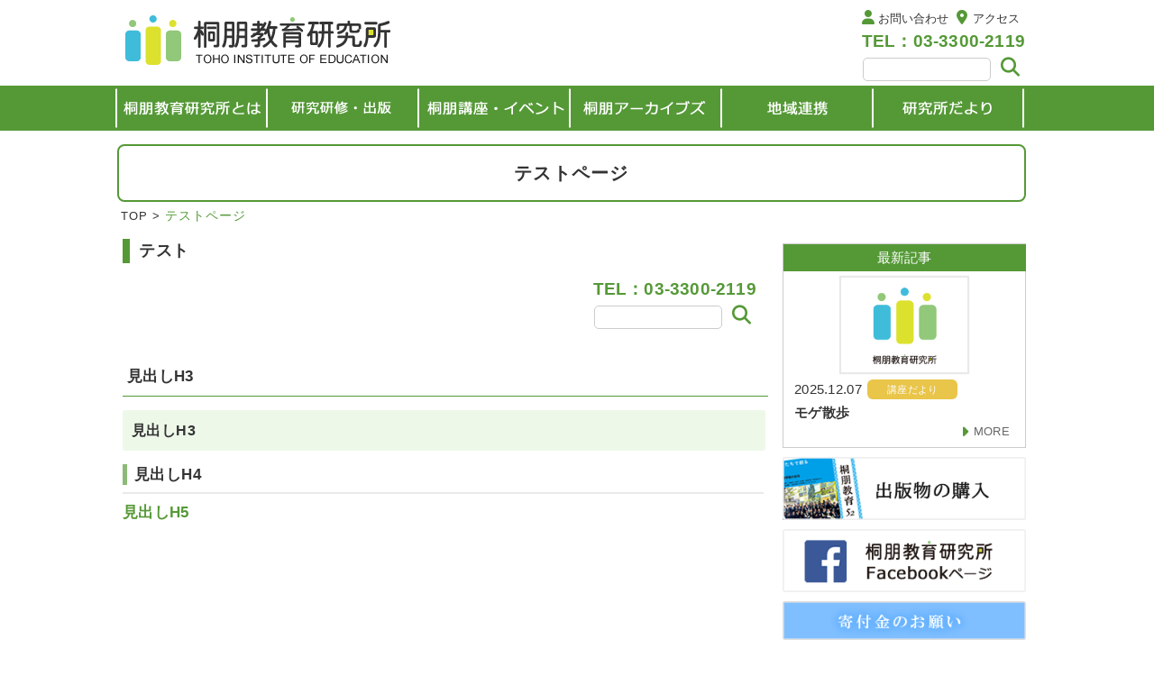

--- FILE ---
content_type: text/html; charset=UTF-8
request_url: https://institute.toho.ac.jp/test/
body_size: 11723
content:

<!DOCTYPE html>
<html lang="ja">
<head>
<meta charset="UTF-8">
<meta name="viewport" content="width=device-width, user-scalable=yes, maximum-scale=2.0, minimum-scale=1.0,user-scalable=yes">
<meta name="keywords" content="桐朋学園,女子部門,研究所,生江義男,『桐朋教育』,桐朋講座" />
<meta name="description" content="桐朋学園女子部門の研究機関、桐朋教育研究所のホームページです。" />
<meta name="format-detection" content="telephone=no">
<!--<meta name="google-site-verification" content="x_VGa8VQV1zsDO5aRamn1KcXxcsxtar48F35dPpkCV8" />-->
<title>テストページ | 桐朋教育研究所</title>
<link rel="stylesheet" href="https://institute.toho.ac.jp/wp/wp-content/themes/thkyoken/css/all.min.css">
<link rel="stylesheet" type="text/css" media="all" href="https://institute.toho.ac.jp/wp/wp-content/themes/thkyoken/style.css">

<!-- 管理画面以外 最新のjqueryを読み込む -->
	 <!-- WP内のjquery読み込みCancel -->
			
	    	    		<meta name='robots' content='max-image-preview:large' />
	<style>img:is([sizes="auto" i], [sizes^="auto," i]) { contain-intrinsic-size: 3000px 1500px }</style>
	<link rel='dns-prefetch' href='//ajax.googleapis.com' />
<link rel='dns-prefetch' href='//cdnjs.cloudflare.com' />
<script type="text/javascript">
/* <![CDATA[ */
window._wpemojiSettings = {"baseUrl":"https:\/\/s.w.org\/images\/core\/emoji\/16.0.1\/72x72\/","ext":".png","svgUrl":"https:\/\/s.w.org\/images\/core\/emoji\/16.0.1\/svg\/","svgExt":".svg","source":{"concatemoji":"https:\/\/institute.toho.ac.jp\/wp\/wp-includes\/js\/wp-emoji-release.min.js"}};
/*! This file is auto-generated */
!function(s,n){var o,i,e;function c(e){try{var t={supportTests:e,timestamp:(new Date).valueOf()};sessionStorage.setItem(o,JSON.stringify(t))}catch(e){}}function p(e,t,n){e.clearRect(0,0,e.canvas.width,e.canvas.height),e.fillText(t,0,0);var t=new Uint32Array(e.getImageData(0,0,e.canvas.width,e.canvas.height).data),a=(e.clearRect(0,0,e.canvas.width,e.canvas.height),e.fillText(n,0,0),new Uint32Array(e.getImageData(0,0,e.canvas.width,e.canvas.height).data));return t.every(function(e,t){return e===a[t]})}function u(e,t){e.clearRect(0,0,e.canvas.width,e.canvas.height),e.fillText(t,0,0);for(var n=e.getImageData(16,16,1,1),a=0;a<n.data.length;a++)if(0!==n.data[a])return!1;return!0}function f(e,t,n,a){switch(t){case"flag":return n(e,"\ud83c\udff3\ufe0f\u200d\u26a7\ufe0f","\ud83c\udff3\ufe0f\u200b\u26a7\ufe0f")?!1:!n(e,"\ud83c\udde8\ud83c\uddf6","\ud83c\udde8\u200b\ud83c\uddf6")&&!n(e,"\ud83c\udff4\udb40\udc67\udb40\udc62\udb40\udc65\udb40\udc6e\udb40\udc67\udb40\udc7f","\ud83c\udff4\u200b\udb40\udc67\u200b\udb40\udc62\u200b\udb40\udc65\u200b\udb40\udc6e\u200b\udb40\udc67\u200b\udb40\udc7f");case"emoji":return!a(e,"\ud83e\udedf")}return!1}function g(e,t,n,a){var r="undefined"!=typeof WorkerGlobalScope&&self instanceof WorkerGlobalScope?new OffscreenCanvas(300,150):s.createElement("canvas"),o=r.getContext("2d",{willReadFrequently:!0}),i=(o.textBaseline="top",o.font="600 32px Arial",{});return e.forEach(function(e){i[e]=t(o,e,n,a)}),i}function t(e){var t=s.createElement("script");t.src=e,t.defer=!0,s.head.appendChild(t)}"undefined"!=typeof Promise&&(o="wpEmojiSettingsSupports",i=["flag","emoji"],n.supports={everything:!0,everythingExceptFlag:!0},e=new Promise(function(e){s.addEventListener("DOMContentLoaded",e,{once:!0})}),new Promise(function(t){var n=function(){try{var e=JSON.parse(sessionStorage.getItem(o));if("object"==typeof e&&"number"==typeof e.timestamp&&(new Date).valueOf()<e.timestamp+604800&&"object"==typeof e.supportTests)return e.supportTests}catch(e){}return null}();if(!n){if("undefined"!=typeof Worker&&"undefined"!=typeof OffscreenCanvas&&"undefined"!=typeof URL&&URL.createObjectURL&&"undefined"!=typeof Blob)try{var e="postMessage("+g.toString()+"("+[JSON.stringify(i),f.toString(),p.toString(),u.toString()].join(",")+"));",a=new Blob([e],{type:"text/javascript"}),r=new Worker(URL.createObjectURL(a),{name:"wpTestEmojiSupports"});return void(r.onmessage=function(e){c(n=e.data),r.terminate(),t(n)})}catch(e){}c(n=g(i,f,p,u))}t(n)}).then(function(e){for(var t in e)n.supports[t]=e[t],n.supports.everything=n.supports.everything&&n.supports[t],"flag"!==t&&(n.supports.everythingExceptFlag=n.supports.everythingExceptFlag&&n.supports[t]);n.supports.everythingExceptFlag=n.supports.everythingExceptFlag&&!n.supports.flag,n.DOMReady=!1,n.readyCallback=function(){n.DOMReady=!0}}).then(function(){return e}).then(function(){var e;n.supports.everything||(n.readyCallback(),(e=n.source||{}).concatemoji?t(e.concatemoji):e.wpemoji&&e.twemoji&&(t(e.twemoji),t(e.wpemoji)))}))}((window,document),window._wpemojiSettings);
/* ]]> */
</script>
<style id='wp-emoji-styles-inline-css' type='text/css'>

	img.wp-smiley, img.emoji {
		display: inline !important;
		border: none !important;
		box-shadow: none !important;
		height: 1em !important;
		width: 1em !important;
		margin: 0 0.07em !important;
		vertical-align: -0.1em !important;
		background: none !important;
		padding: 0 !important;
	}
</style>
<link rel='stylesheet' id='wp-block-library-css' href='https://institute.toho.ac.jp/wp/wp-includes/css/dist/block-library/style.min.css' type='text/css' media='all' />
<style id='classic-theme-styles-inline-css' type='text/css'>
/*! This file is auto-generated */
.wp-block-button__link{color:#fff;background-color:#32373c;border-radius:9999px;box-shadow:none;text-decoration:none;padding:calc(.667em + 2px) calc(1.333em + 2px);font-size:1.125em}.wp-block-file__button{background:#32373c;color:#fff;text-decoration:none}
</style>
<style id='xo-event-calendar-event-calendar-style-inline-css' type='text/css'>
.xo-event-calendar{font-family:Helvetica Neue,Helvetica,Hiragino Kaku Gothic ProN,Meiryo,MS PGothic,sans-serif;overflow:auto;position:relative}.xo-event-calendar td,.xo-event-calendar th{padding:0!important}.xo-event-calendar .calendar:nth-child(n+2) .month-next,.xo-event-calendar .calendar:nth-child(n+2) .month-prev{visibility:hidden}.xo-event-calendar table{background-color:transparent;border-collapse:separate;border-spacing:0;color:#333;margin:0;padding:0;table-layout:fixed;width:100%}.xo-event-calendar table caption,.xo-event-calendar table tbody,.xo-event-calendar table td,.xo-event-calendar table tfoot,.xo-event-calendar table th,.xo-event-calendar table thead,.xo-event-calendar table tr{background:transparent;border:0;margin:0;opacity:1;outline:0;padding:0;vertical-align:baseline}.xo-event-calendar table table tr{display:table-row}.xo-event-calendar table table td,.xo-event-calendar table table th{display:table-cell;padding:0}.xo-event-calendar table.xo-month{border:1px solid #ccc;border-right-width:0;margin:0 0 8px;padding:0}.xo-event-calendar table.xo-month td,.xo-event-calendar table.xo-month th{background-color:#fff;border:1px solid #ccc;padding:0}.xo-event-calendar table.xo-month caption{caption-side:top}.xo-event-calendar table.xo-month .month-header{display:flex;flex-flow:wrap;justify-content:center;margin:4px 0}.xo-event-calendar table.xo-month .month-header>span{flex-grow:1;text-align:center}.xo-event-calendar table.xo-month button{background-color:transparent;border:0;box-shadow:none;color:#333;cursor:pointer;margin:0;overflow:hidden;padding:0;text-shadow:none;width:38px}.xo-event-calendar table.xo-month button[disabled]{cursor:default;opacity:.3}.xo-event-calendar table.xo-month button>span{text-align:center;vertical-align:middle}.xo-event-calendar table.xo-month button span.nav-prev{border-bottom:2px solid #333;border-left:2px solid #333;display:inline-block;font-size:0;height:13px;transform:rotate(45deg);width:13px}.xo-event-calendar table.xo-month button span.nav-next{border-right:2px solid #333;border-top:2px solid #333;display:inline-block;font-size:0;height:13px;transform:rotate(45deg);width:13px}.xo-event-calendar table.xo-month button:hover span.nav-next,.xo-event-calendar table.xo-month button:hover span.nav-prev{border-width:3px}.xo-event-calendar table.xo-month>thead th{border-width:0 1px 0 0;color:#333;font-size:.9em;font-weight:700;padding:1px 0;text-align:center}.xo-event-calendar table.xo-month>thead th.sunday{color:#d00}.xo-event-calendar table.xo-month>thead th.saturday{color:#00d}.xo-event-calendar table.xo-month .month-week{border:0;overflow:hidden;padding:0;position:relative;width:100%}.xo-event-calendar table.xo-month .month-week table{border:0;margin:0;padding:0}.xo-event-calendar table.xo-month .month-dayname{border-width:1px 0 0 1px;bottom:0;left:0;position:absolute;right:0;top:0}.xo-event-calendar table.xo-month .month-dayname td{border-width:1px 1px 0 0;padding:0}.xo-event-calendar table.xo-month .month-dayname td div{border-width:1px 1px 0 0;font-size:100%;height:1000px;line-height:1.2em;padding:4px;text-align:right}.xo-event-calendar table.xo-month .month-dayname td div.other-month{opacity:.6}.xo-event-calendar table.xo-month .month-dayname td div.today{color:#00d;font-weight:700}.xo-event-calendar table.xo-month .month-dayname-space{height:1.5em;position:relative;top:0}.xo-event-calendar table.xo-month .month-event{background-color:transparent;position:relative;top:0}.xo-event-calendar table.xo-month .month-event td{background-color:transparent;border-width:0 1px 0 0;padding:0 1px 2px}.xo-event-calendar table.xo-month .month-event-space{background-color:transparent;height:1.5em}.xo-event-calendar table.xo-month .month-event-space td{border-width:0 1px 0 0}.xo-event-calendar table.xo-month .month-event tr,.xo-event-calendar table.xo-month .month-event-space tr{background-color:transparent}.xo-event-calendar table.xo-month .month-event-title{background-color:#ccc;border-radius:3px;color:#666;display:block;font-size:.8em;margin:1px;overflow:hidden;padding:0 4px;text-align:left;white-space:nowrap}.xo-event-calendar p.holiday-title{font-size:90%;margin:0;padding:2px 0;vertical-align:middle}.xo-event-calendar p.holiday-title span{border:1px solid #ccc;margin:0 6px 0 0;padding:0 0 0 18px}.xo-event-calendar .loading-animation{left:50%;margin:-20px 0 0 -20px;position:absolute;top:50%}@media(min-width:600px){.xo-event-calendar .calendars.columns-2{-moz-column-gap:15px;column-gap:15px;display:grid;grid-template-columns:repeat(2,1fr);row-gap:5px}.xo-event-calendar .calendars.columns-2 .month-next,.xo-event-calendar .calendars.columns-2 .month-prev{visibility:hidden}.xo-event-calendar .calendars.columns-2 .calendar:first-child .month-prev,.xo-event-calendar .calendars.columns-2 .calendar:nth-child(2) .month-next{visibility:visible}.xo-event-calendar .calendars.columns-3{-moz-column-gap:15px;column-gap:15px;display:grid;grid-template-columns:repeat(3,1fr);row-gap:5px}.xo-event-calendar .calendars.columns-3 .month-next,.xo-event-calendar .calendars.columns-3 .month-prev{visibility:hidden}.xo-event-calendar .calendars.columns-3 .calendar:first-child .month-prev,.xo-event-calendar .calendars.columns-3 .calendar:nth-child(3) .month-next{visibility:visible}.xo-event-calendar .calendars.columns-4{-moz-column-gap:15px;column-gap:15px;display:grid;grid-template-columns:repeat(4,1fr);row-gap:5px}.xo-event-calendar .calendars.columns-4 .month-next,.xo-event-calendar .calendars.columns-4 .month-prev{visibility:hidden}.xo-event-calendar .calendars.columns-4 .calendar:first-child .month-prev,.xo-event-calendar .calendars.columns-4 .calendar:nth-child(4) .month-next{visibility:visible}}.xo-event-calendar.xo-calendar-loading .xo-months{opacity:.5}.xo-event-calendar.xo-calendar-loading .loading-animation{animation:loadingCircRot .8s linear infinite;border:5px solid rgba(0,0,0,.2);border-radius:50%;border-top-color:#4285f4;height:40px;width:40px}@keyframes loadingCircRot{0%{transform:rotate(0deg)}to{transform:rotate(359deg)}}.xo-event-calendar.is-style-legacy table.xo-month .month-header>span{font-size:120%;line-height:28px}.xo-event-calendar.is-style-regular table.xo-month button:not(:hover):not(:active):not(.has-background){background-color:transparent;color:#333}.xo-event-calendar.is-style-regular table.xo-month button>span{text-align:center;vertical-align:middle}.xo-event-calendar.is-style-regular table.xo-month button>span:not(.dashicons){font-size:2em;overflow:hidden;text-indent:100%;white-space:nowrap}.xo-event-calendar.is-style-regular table.xo-month .month-next,.xo-event-calendar.is-style-regular table.xo-month .month-prev{height:2em;width:2em}.xo-event-calendar.is-style-regular table.xo-month .month-header{align-items:center;display:flex;justify-content:center;padding:.2em 0}.xo-event-calendar.is-style-regular table.xo-month .month-header .calendar-caption{flex-grow:1}.xo-event-calendar.is-style-regular table.xo-month .month-header>span{font-size:1.1em}.xo-event-calendar.is-style-regular table.xo-month>thead th{background:#fafafa;font-size:.8em}.xo-event-calendar.is-style-regular table.xo-month .month-dayname td div{font-size:1em;padding:.2em}.xo-event-calendar.is-style-regular table.xo-month .month-dayname td div.today{color:#339;font-weight:700}.xo-event-calendar.is-style-regular .holiday-titles{display:inline-flex;flex-wrap:wrap;gap:.25em 1em}.xo-event-calendar.is-style-regular p.holiday-title{font-size:.875em;margin:0 0 .5em}.xo-event-calendar.is-style-regular p.holiday-title span{margin:0 .25em 0 0;padding:0 0 0 1.25em}

</style>
<style id='xo-event-calendar-simple-calendar-style-inline-css' type='text/css'>
.xo-simple-calendar{box-sizing:border-box;font-family:Helvetica Neue,Helvetica,Hiragino Kaku Gothic ProN,Meiryo,MS PGothic,sans-serif;margin:0;padding:0;position:relative}.xo-simple-calendar td,.xo-simple-calendar th{padding:0!important}.xo-simple-calendar .calendar:nth-child(n+2) .month-next,.xo-simple-calendar .calendar:nth-child(n+2) .month-prev{visibility:hidden}.xo-simple-calendar .calendar table.month{border:0;border-collapse:separate;border-spacing:1px;box-sizing:border-box;margin:0 0 .5em;min-width:auto;outline:0;padding:0;table-layout:fixed;width:100%}.xo-simple-calendar .calendar table.month caption,.xo-simple-calendar .calendar table.month tbody,.xo-simple-calendar .calendar table.month td,.xo-simple-calendar .calendar table.month tfoot,.xo-simple-calendar .calendar table.month th,.xo-simple-calendar .calendar table.month thead,.xo-simple-calendar .calendar table.month tr{background:transparent;border:0;margin:0;opacity:1;outline:0;padding:0;vertical-align:baseline}.xo-simple-calendar .calendar table.month caption{caption-side:top;font-size:1.1em}.xo-simple-calendar .calendar table.month .month-header{align-items:center;display:flex;justify-content:center;width:100%}.xo-simple-calendar .calendar table.month .month-header .month-title{flex-grow:1;font-size:1em;font-weight:400;letter-spacing:.1em;line-height:1em;padding:0;text-align:center}.xo-simple-calendar .calendar table.month .month-header button{background:none;background-color:transparent;border:0;font-size:1.4em;line-height:1.4em;margin:0;outline-offset:0;padding:0;width:1.4em}.xo-simple-calendar .calendar table.month .month-header button:not(:hover):not(:active):not(.has-background){background-color:transparent}.xo-simple-calendar .calendar table.month .month-header button:hover{opacity:.6}.xo-simple-calendar .calendar table.month .month-header button:disabled{cursor:auto;opacity:.3}.xo-simple-calendar .calendar table.month .month-header .month-next,.xo-simple-calendar .calendar table.month .month-header .month-prev{background-color:transparent;color:#333;cursor:pointer}.xo-simple-calendar .calendar table.month tr{background:transparent;border:0;outline:0}.xo-simple-calendar .calendar table.month td,.xo-simple-calendar .calendar table.month th{background:transparent;border:0;outline:0;text-align:center;vertical-align:middle;word-break:normal}.xo-simple-calendar .calendar table.month th{font-size:.8em;font-weight:700}.xo-simple-calendar .calendar table.month td{font-size:1em;font-weight:400}.xo-simple-calendar .calendar table.month .day.holiday{color:#333}.xo-simple-calendar .calendar table.month .day.other{opacity:.3}.xo-simple-calendar .calendar table.month .day>span{box-sizing:border-box;display:inline-block;padding:.2em;width:100%}.xo-simple-calendar .calendar table.month th>span{color:#333}.xo-simple-calendar .calendar table.month .day.sun>span,.xo-simple-calendar .calendar table.month th.sun>span{color:#ec0220}.xo-simple-calendar .calendar table.month .day.sat>span,.xo-simple-calendar .calendar table.month th.sat>span{color:#0069de}.xo-simple-calendar .calendars-footer{margin:.5em;padding:0}.xo-simple-calendar .calendars-footer ul.holiday-titles{border:0;display:inline-flex;flex-wrap:wrap;gap:.25em 1em;margin:0;outline:0;padding:0}.xo-simple-calendar .calendars-footer ul.holiday-titles li{border:0;list-style:none;margin:0;outline:0;padding:0}.xo-simple-calendar .calendars-footer ul.holiday-titles li:after,.xo-simple-calendar .calendars-footer ul.holiday-titles li:before{content:none}.xo-simple-calendar .calendars-footer ul.holiday-titles .mark{border-radius:50%;display:inline-block;height:1.2em;vertical-align:middle;width:1.2em}.xo-simple-calendar .calendars-footer ul.holiday-titles .title{font-size:.7em;vertical-align:middle}@media(min-width:600px){.xo-simple-calendar .calendars.columns-2{-moz-column-gap:15px;column-gap:15px;display:grid;grid-template-columns:repeat(2,1fr);row-gap:5px}.xo-simple-calendar .calendars.columns-2 .month-next,.xo-simple-calendar .calendars.columns-2 .month-prev{visibility:hidden}.xo-simple-calendar .calendars.columns-2 .calendar:first-child .month-prev,.xo-simple-calendar .calendars.columns-2 .calendar:nth-child(2) .month-next{visibility:visible}.xo-simple-calendar .calendars.columns-3{-moz-column-gap:15px;column-gap:15px;display:grid;grid-template-columns:repeat(3,1fr);row-gap:5px}.xo-simple-calendar .calendars.columns-3 .month-next,.xo-simple-calendar .calendars.columns-3 .month-prev{visibility:hidden}.xo-simple-calendar .calendars.columns-3 .calendar:first-child .month-prev,.xo-simple-calendar .calendars.columns-3 .calendar:nth-child(3) .month-next{visibility:visible}.xo-simple-calendar .calendars.columns-4{-moz-column-gap:15px;column-gap:15px;display:grid;grid-template-columns:repeat(4,1fr);row-gap:5px}.xo-simple-calendar .calendars.columns-4 .month-next,.xo-simple-calendar .calendars.columns-4 .month-prev{visibility:hidden}.xo-simple-calendar .calendars.columns-4 .calendar:first-child .month-prev,.xo-simple-calendar .calendars.columns-4 .calendar:nth-child(4) .month-next{visibility:visible}}.xo-simple-calendar .calendar-loading-animation{left:50%;margin:-20px 0 0 -20px;position:absolute;top:50%}.xo-simple-calendar.xo-calendar-loading .calendars{opacity:.3}.xo-simple-calendar.xo-calendar-loading .calendar-loading-animation{animation:SimpleCalendarLoadingCircRot .8s linear infinite;border:5px solid rgba(0,0,0,.2);border-radius:50%;border-top-color:#4285f4;height:40px;width:40px}@keyframes SimpleCalendarLoadingCircRot{0%{transform:rotate(0deg)}to{transform:rotate(359deg)}}.xo-simple-calendar.is-style-regular table.month{border-collapse:collapse;border-spacing:0}.xo-simple-calendar.is-style-regular table.month tr{border:0}.xo-simple-calendar.is-style-regular table.month .day>span{border-radius:50%;line-height:2em;padding:.1em;width:2.2em}.xo-simple-calendar.is-style-frame table.month{background:transparent;border-collapse:collapse;border-spacing:0}.xo-simple-calendar.is-style-frame table.month thead tr{background:#eee}.xo-simple-calendar.is-style-frame table.month tbody tr{background:#fff}.xo-simple-calendar.is-style-frame table.month td,.xo-simple-calendar.is-style-frame table.month th{border:1px solid #ccc}.xo-simple-calendar.is-style-frame .calendars-footer{margin:8px 0}.xo-simple-calendar.is-style-frame .calendars-footer ul.holiday-titles .mark{border:1px solid #ccc;border-radius:0}

</style>
<style id='global-styles-inline-css' type='text/css'>
:root{--wp--preset--aspect-ratio--square: 1;--wp--preset--aspect-ratio--4-3: 4/3;--wp--preset--aspect-ratio--3-4: 3/4;--wp--preset--aspect-ratio--3-2: 3/2;--wp--preset--aspect-ratio--2-3: 2/3;--wp--preset--aspect-ratio--16-9: 16/9;--wp--preset--aspect-ratio--9-16: 9/16;--wp--preset--color--black: #000000;--wp--preset--color--cyan-bluish-gray: #abb8c3;--wp--preset--color--white: #ffffff;--wp--preset--color--pale-pink: #f78da7;--wp--preset--color--vivid-red: #cf2e2e;--wp--preset--color--luminous-vivid-orange: #ff6900;--wp--preset--color--luminous-vivid-amber: #fcb900;--wp--preset--color--light-green-cyan: #7bdcb5;--wp--preset--color--vivid-green-cyan: #00d084;--wp--preset--color--pale-cyan-blue: #8ed1fc;--wp--preset--color--vivid-cyan-blue: #0693e3;--wp--preset--color--vivid-purple: #9b51e0;--wp--preset--gradient--vivid-cyan-blue-to-vivid-purple: linear-gradient(135deg,rgba(6,147,227,1) 0%,rgb(155,81,224) 100%);--wp--preset--gradient--light-green-cyan-to-vivid-green-cyan: linear-gradient(135deg,rgb(122,220,180) 0%,rgb(0,208,130) 100%);--wp--preset--gradient--luminous-vivid-amber-to-luminous-vivid-orange: linear-gradient(135deg,rgba(252,185,0,1) 0%,rgba(255,105,0,1) 100%);--wp--preset--gradient--luminous-vivid-orange-to-vivid-red: linear-gradient(135deg,rgba(255,105,0,1) 0%,rgb(207,46,46) 100%);--wp--preset--gradient--very-light-gray-to-cyan-bluish-gray: linear-gradient(135deg,rgb(238,238,238) 0%,rgb(169,184,195) 100%);--wp--preset--gradient--cool-to-warm-spectrum: linear-gradient(135deg,rgb(74,234,220) 0%,rgb(151,120,209) 20%,rgb(207,42,186) 40%,rgb(238,44,130) 60%,rgb(251,105,98) 80%,rgb(254,248,76) 100%);--wp--preset--gradient--blush-light-purple: linear-gradient(135deg,rgb(255,206,236) 0%,rgb(152,150,240) 100%);--wp--preset--gradient--blush-bordeaux: linear-gradient(135deg,rgb(254,205,165) 0%,rgb(254,45,45) 50%,rgb(107,0,62) 100%);--wp--preset--gradient--luminous-dusk: linear-gradient(135deg,rgb(255,203,112) 0%,rgb(199,81,192) 50%,rgb(65,88,208) 100%);--wp--preset--gradient--pale-ocean: linear-gradient(135deg,rgb(255,245,203) 0%,rgb(182,227,212) 50%,rgb(51,167,181) 100%);--wp--preset--gradient--electric-grass: linear-gradient(135deg,rgb(202,248,128) 0%,rgb(113,206,126) 100%);--wp--preset--gradient--midnight: linear-gradient(135deg,rgb(2,3,129) 0%,rgb(40,116,252) 100%);--wp--preset--font-size--small: 13px;--wp--preset--font-size--medium: 20px;--wp--preset--font-size--large: 36px;--wp--preset--font-size--x-large: 42px;--wp--preset--spacing--20: 0.44rem;--wp--preset--spacing--30: 0.67rem;--wp--preset--spacing--40: 1rem;--wp--preset--spacing--50: 1.5rem;--wp--preset--spacing--60: 2.25rem;--wp--preset--spacing--70: 3.38rem;--wp--preset--spacing--80: 5.06rem;--wp--preset--shadow--natural: 6px 6px 9px rgba(0, 0, 0, 0.2);--wp--preset--shadow--deep: 12px 12px 50px rgba(0, 0, 0, 0.4);--wp--preset--shadow--sharp: 6px 6px 0px rgba(0, 0, 0, 0.2);--wp--preset--shadow--outlined: 6px 6px 0px -3px rgba(255, 255, 255, 1), 6px 6px rgba(0, 0, 0, 1);--wp--preset--shadow--crisp: 6px 6px 0px rgba(0, 0, 0, 1);}:where(.is-layout-flex){gap: 0.5em;}:where(.is-layout-grid){gap: 0.5em;}body .is-layout-flex{display: flex;}.is-layout-flex{flex-wrap: wrap;align-items: center;}.is-layout-flex > :is(*, div){margin: 0;}body .is-layout-grid{display: grid;}.is-layout-grid > :is(*, div){margin: 0;}:where(.wp-block-columns.is-layout-flex){gap: 2em;}:where(.wp-block-columns.is-layout-grid){gap: 2em;}:where(.wp-block-post-template.is-layout-flex){gap: 1.25em;}:where(.wp-block-post-template.is-layout-grid){gap: 1.25em;}.has-black-color{color: var(--wp--preset--color--black) !important;}.has-cyan-bluish-gray-color{color: var(--wp--preset--color--cyan-bluish-gray) !important;}.has-white-color{color: var(--wp--preset--color--white) !important;}.has-pale-pink-color{color: var(--wp--preset--color--pale-pink) !important;}.has-vivid-red-color{color: var(--wp--preset--color--vivid-red) !important;}.has-luminous-vivid-orange-color{color: var(--wp--preset--color--luminous-vivid-orange) !important;}.has-luminous-vivid-amber-color{color: var(--wp--preset--color--luminous-vivid-amber) !important;}.has-light-green-cyan-color{color: var(--wp--preset--color--light-green-cyan) !important;}.has-vivid-green-cyan-color{color: var(--wp--preset--color--vivid-green-cyan) !important;}.has-pale-cyan-blue-color{color: var(--wp--preset--color--pale-cyan-blue) !important;}.has-vivid-cyan-blue-color{color: var(--wp--preset--color--vivid-cyan-blue) !important;}.has-vivid-purple-color{color: var(--wp--preset--color--vivid-purple) !important;}.has-black-background-color{background-color: var(--wp--preset--color--black) !important;}.has-cyan-bluish-gray-background-color{background-color: var(--wp--preset--color--cyan-bluish-gray) !important;}.has-white-background-color{background-color: var(--wp--preset--color--white) !important;}.has-pale-pink-background-color{background-color: var(--wp--preset--color--pale-pink) !important;}.has-vivid-red-background-color{background-color: var(--wp--preset--color--vivid-red) !important;}.has-luminous-vivid-orange-background-color{background-color: var(--wp--preset--color--luminous-vivid-orange) !important;}.has-luminous-vivid-amber-background-color{background-color: var(--wp--preset--color--luminous-vivid-amber) !important;}.has-light-green-cyan-background-color{background-color: var(--wp--preset--color--light-green-cyan) !important;}.has-vivid-green-cyan-background-color{background-color: var(--wp--preset--color--vivid-green-cyan) !important;}.has-pale-cyan-blue-background-color{background-color: var(--wp--preset--color--pale-cyan-blue) !important;}.has-vivid-cyan-blue-background-color{background-color: var(--wp--preset--color--vivid-cyan-blue) !important;}.has-vivid-purple-background-color{background-color: var(--wp--preset--color--vivid-purple) !important;}.has-black-border-color{border-color: var(--wp--preset--color--black) !important;}.has-cyan-bluish-gray-border-color{border-color: var(--wp--preset--color--cyan-bluish-gray) !important;}.has-white-border-color{border-color: var(--wp--preset--color--white) !important;}.has-pale-pink-border-color{border-color: var(--wp--preset--color--pale-pink) !important;}.has-vivid-red-border-color{border-color: var(--wp--preset--color--vivid-red) !important;}.has-luminous-vivid-orange-border-color{border-color: var(--wp--preset--color--luminous-vivid-orange) !important;}.has-luminous-vivid-amber-border-color{border-color: var(--wp--preset--color--luminous-vivid-amber) !important;}.has-light-green-cyan-border-color{border-color: var(--wp--preset--color--light-green-cyan) !important;}.has-vivid-green-cyan-border-color{border-color: var(--wp--preset--color--vivid-green-cyan) !important;}.has-pale-cyan-blue-border-color{border-color: var(--wp--preset--color--pale-cyan-blue) !important;}.has-vivid-cyan-blue-border-color{border-color: var(--wp--preset--color--vivid-cyan-blue) !important;}.has-vivid-purple-border-color{border-color: var(--wp--preset--color--vivid-purple) !important;}.has-vivid-cyan-blue-to-vivid-purple-gradient-background{background: var(--wp--preset--gradient--vivid-cyan-blue-to-vivid-purple) !important;}.has-light-green-cyan-to-vivid-green-cyan-gradient-background{background: var(--wp--preset--gradient--light-green-cyan-to-vivid-green-cyan) !important;}.has-luminous-vivid-amber-to-luminous-vivid-orange-gradient-background{background: var(--wp--preset--gradient--luminous-vivid-amber-to-luminous-vivid-orange) !important;}.has-luminous-vivid-orange-to-vivid-red-gradient-background{background: var(--wp--preset--gradient--luminous-vivid-orange-to-vivid-red) !important;}.has-very-light-gray-to-cyan-bluish-gray-gradient-background{background: var(--wp--preset--gradient--very-light-gray-to-cyan-bluish-gray) !important;}.has-cool-to-warm-spectrum-gradient-background{background: var(--wp--preset--gradient--cool-to-warm-spectrum) !important;}.has-blush-light-purple-gradient-background{background: var(--wp--preset--gradient--blush-light-purple) !important;}.has-blush-bordeaux-gradient-background{background: var(--wp--preset--gradient--blush-bordeaux) !important;}.has-luminous-dusk-gradient-background{background: var(--wp--preset--gradient--luminous-dusk) !important;}.has-pale-ocean-gradient-background{background: var(--wp--preset--gradient--pale-ocean) !important;}.has-electric-grass-gradient-background{background: var(--wp--preset--gradient--electric-grass) !important;}.has-midnight-gradient-background{background: var(--wp--preset--gradient--midnight) !important;}.has-small-font-size{font-size: var(--wp--preset--font-size--small) !important;}.has-medium-font-size{font-size: var(--wp--preset--font-size--medium) !important;}.has-large-font-size{font-size: var(--wp--preset--font-size--large) !important;}.has-x-large-font-size{font-size: var(--wp--preset--font-size--x-large) !important;}
:where(.wp-block-post-template.is-layout-flex){gap: 1.25em;}:where(.wp-block-post-template.is-layout-grid){gap: 1.25em;}
:where(.wp-block-columns.is-layout-flex){gap: 2em;}:where(.wp-block-columns.is-layout-grid){gap: 2em;}
:root :where(.wp-block-pullquote){font-size: 1.5em;line-height: 1.6;}
</style>
<link rel='stylesheet' id='contact-form-7-css' href='https://institute.toho.ac.jp/wp/wp-content/plugins/contact-form-7/includes/css/styles.css' type='text/css' media='all' />
<link rel='stylesheet' id='dashicons-css' href='https://institute.toho.ac.jp/wp/wp-includes/css/dashicons.min.css' type='text/css' media='all' />
<link rel='stylesheet' id='xo-event-calendar-css' href='https://institute.toho.ac.jp/wp/wp-content/plugins/xo-event-calendar/css/xo-event-calendar.css' type='text/css' media='all' />
<link rel='stylesheet' id='editor-style-css' href='https://institute.toho.ac.jp/wp/wp-content/themes/thkyoken/style.css' type='text/css' media='all' />
<script type="text/javascript" src="https://ajax.googleapis.com/ajax/libs/jquery/3.5.1/jquery.min.js" id="jquery-js"></script>
<script type="text/javascript" src="https://institute.toho.ac.jp/wp/wp-content/themes/thkyoken/js/tohoEd_common.js" id="tohoEd_common.js-js"></script>
<script type="text/javascript" src="https://cdnjs.cloudflare.com/ajax/libs/jQuery-rwdImageMaps/1.6/jquery.rwdImageMaps.min.js" id="jquery-rwdImageMaps-js"></script>
<script type="text/javascript" src="https://institute.toho.ac.jp/wp/wp-content/themes/thkyoken/js/jquery.easing-1.3.pack.js" id="jquery.easing-1.3.pack.js-js"></script>
<script type="text/javascript" src="https://institute.toho.ac.jp/wp/wp-content/themes/thkyoken/js/jquery.mousewheel-3.0.4.pack.js" id="jquery.mousewheel-3.0.4.pack.js-js"></script>
<link rel="https://api.w.org/" href="https://institute.toho.ac.jp/wp-json/" /><link rel="alternate" title="JSON" type="application/json" href="https://institute.toho.ac.jp/wp-json/wp/v2/pages/70" /><link rel="EditURI" type="application/rsd+xml" title="RSD" href="https://institute.toho.ac.jp/wp/xmlrpc.php?rsd" />
<link rel="canonical" href="https://institute.toho.ac.jp/test/" />
<link rel='shortlink' href='https://institute.toho.ac.jp/?p=70' />
<link rel="alternate" title="oEmbed (JSON)" type="application/json+oembed" href="https://institute.toho.ac.jp/wp-json/oembed/1.0/embed?url=https%3A%2F%2Finstitute.toho.ac.jp%2Ftest%2F" />
<link rel="alternate" title="oEmbed (XML)" type="text/xml+oembed" href="https://institute.toho.ac.jp/wp-json/oembed/1.0/embed?url=https%3A%2F%2Finstitute.toho.ac.jp%2Ftest%2F&#038;format=xml" />
<link rel="icon" href="https://institute.toho.ac.jp/wp/uploads/cropped-toho-institute-icon-32x32.png" sizes="32x32" />
<link rel="icon" href="https://institute.toho.ac.jp/wp/uploads/cropped-toho-institute-icon-192x192.png" sizes="192x192" />
<link rel="apple-touch-icon" href="https://institute.toho.ac.jp/wp/uploads/cropped-toho-institute-icon-180x180.png" />
<meta name="msapplication-TileImage" content="https://institute.toho.ac.jp/wp/uploads/cropped-toho-institute-icon-270x270.png" />
</head>
<body>
<div id="atop"></div>
<header id="header" role="banner">
	<div class="inner">
  		<h1 class="logotop">
		<a href="https://institute.toho.ac.jp/" title="桐朋教育研究所" rel="home"><img src="https://institute.toho.ac.jp/wp/wp-content/themes/thkyoken/images/toplogo.png" border="0" alt="桐朋教育研究所"></a>
		</h1>

 		<div id="h_smenu">
    	<ul>
		<li class="snavi_01"><a href="https://institute.toho.ac.jp/contact/">お問い合わせ</a></li>
		<li class="snavi_02"><a href="https://institute.toho.ac.jp/access/">アクセス</a></li>
		</ul>
		<div id="info">TEL：03-3300-2119<br/><form role="search" method="get" id="searchform" action="https://institute.toho.ac.jp/">
<div><label class="screen-reader-text" for="s">検索:</label>
<input type="text" value="" name="s" id="s" />
<input type="submit" id="searchsubmit" value="&#xf002" />
</div>
</form>
		</div>
		</div>
	</div>
</header>

<nav id="mainNav">
	<div class="inner">
		<div class="panel">
		<ul><li id="menu-item-45" class="gnavi_t01 menu-item menu-item-type-post_type menu-item-object-page menu-item-has-children"><a href="https://institute.toho.ac.jp/about/"><strong>桐朋教育研究所とは</strong></a>
<ul class="sub-menu">
	<li id="menu-item-43" class="fs_94p menu-item menu-item-type-post_type menu-item-object-page"><a href="https://institute.toho.ac.jp/about/">桐朋教育研究所のルーツ</a></li>
	<li id="menu-item-42" class="menu-item menu-item-type-post_type menu-item-object-page"><a href="https://institute.toho.ac.jp/about/activity/">教育研究所の活動</a></li>
	<li id="menu-item-41" class="menu-item menu-item-type-post_type menu-item-object-page"><a href="https://institute.toho.ac.jp/about/history/">沿革</a></li>
</ul>
</li>
<li id="menu-item-23" class="gnavi_t02 menu-item menu-item-type-post_type menu-item-object-page menu-item-has-children"><a href="https://institute.toho.ac.jp/study/"><strong>研究研修・出版</strong></a>
<ul class="sub-menu">
	<li id="menu-item-584" class="menu-item menu-item-type-post_type menu-item-object-page"><a href="https://institute.toho.ac.jp/study/">研究促進</a></li>
	<li id="menu-item-585" class="menu-item menu-item-type-post_type menu-item-object-page"><a href="https://institute.toho.ac.jp/study/training/">教職員研修・研究会</a></li>
	<li id="menu-item-586" class="menu-item menu-item-type-post_type menu-item-object-page"><a href="https://institute.toho.ac.jp/study/tohokyouiku/">機関誌「桐朋教育」</a></li>
	<li id="menu-item-587" class="menu-item menu-item-type-post_type menu-item-object-page"><a href="https://institute.toho.ac.jp/study/memoirs/">研究紀要</a></li>
	<li id="menu-item-588" class="menu-item menu-item-type-post_type menu-item-object-page"><a href="https://institute.toho.ac.jp/study/books/">桐朋選書／研究所所報</a></li>
	<li id="menu-item-589" class="menu-item menu-item-type-post_type menu-item-object-page"><a href="https://institute.toho.ac.jp/study/koshiki/">月刊情報誌「轂」</a></li>
	<li id="menu-item-687" class="menu-item menu-item-type-post_type menu-item-object-page"><a href="https://institute.toho.ac.jp/study/order/">出版物購入申し込み</a></li>
</ul>
</li>
<li id="menu-item-252" class="gnavi_t03 menu-item menu-item-type-post_type_archive menu-item-object-courses menu-item-has-children"><a href="https://institute.toho.ac.jp/course/"><strong>桐朋講座・イベント</strong></a>
<ul class="sub-menu">
	<li id="menu-item-305" class="menu-item menu-item-type-post_type_archive menu-item-object-courses"><a href="https://institute.toho.ac.jp/course/">講座紹介</a></li>
	<li id="menu-item-303" class="menu-item menu-item-type-post_type_archive menu-item-object-lecturers"><a href="https://institute.toho.ac.jp/lecturer/">講師紹介</a></li>
	<li id="menu-item-3055" class="menu-item menu-item-type-taxonomy menu-item-object-cat_knews"><a href="https://institute.toho.ac.jp/cat_knews/kz-liberal-arts/">講座だより</a></li>
</ul>
</li>
<li id="menu-item-3043" class="gnavi_t06 menu-item menu-item-type-post_type menu-item-object-page menu-item-has-children"><a href="https://institute.toho.ac.jp/archives/"><strong>桐朋アーカイブズ</strong></a>
<ul class="sub-menu">
	<li id="menu-item-3045" class="menu-item menu-item-type-post_type menu-item-object-page"><a href="https://institute.toho.ac.jp/archives/">桐朋アーカイブズとは</a></li>
	<li id="menu-item-3048" class="menu-item menu-item-type-post_type_archive menu-item-object-tharchives"><a href="https://institute.toho.ac.jp/tharchives/">桐朋アーカイブズ一覧</a></li>
	<li id="menu-item-3044" class="menu-item menu-item-type-post_type menu-item-object-page"><a href="https://institute.toho.ac.jp/archives/guide/">利用の手引</a></li>
</ul>
</li>
<li id="menu-item-21" class="gnavi_t04 menu-item menu-item-type-post_type menu-item-object-page"><a href="https://institute.toho.ac.jp/regional-coop/"><strong>地域連携</strong></a></li>
<li id="menu-item-3042" class="gnavi_t05 menu-item menu-item-type-post_type_archive menu-item-object-tkletter"><a href="https://institute.toho.ac.jp/tkletter/"><strong>研究所だより</strong></a></li>
</ul>		</div>
	</div>
</nav>

<div class="r_menu">
	<div class="MenuBtn">
	<span></span>
	<span></span>
	<span></span>
	</div>
	<div class="resMenu">
    	<ul class="rsmenu">
		<li class="snavi_01"><a href="https://institute.toho.ac.jp/contact/">お問い合わせ</a></li>
		<li class="snavi_02"><a href="https://institute.toho.ac.jp/access/">アクセス</a></li>
		</ul>
		<ul><li id="menu-item-45" class="gnavi_t01 menu-item menu-item-type-post_type menu-item-object-page menu-item-has-children"><a href="https://institute.toho.ac.jp/about/"><strong>桐朋教育研究所とは</strong></a>
<ul class="sub-menu">
	<li id="menu-item-43" class="fs_94p menu-item menu-item-type-post_type menu-item-object-page"><a href="https://institute.toho.ac.jp/about/">桐朋教育研究所のルーツ</a></li>
	<li id="menu-item-42" class="menu-item menu-item-type-post_type menu-item-object-page"><a href="https://institute.toho.ac.jp/about/activity/">教育研究所の活動</a></li>
	<li id="menu-item-41" class="menu-item menu-item-type-post_type menu-item-object-page"><a href="https://institute.toho.ac.jp/about/history/">沿革</a></li>
</ul>
</li>
<li id="menu-item-23" class="gnavi_t02 menu-item menu-item-type-post_type menu-item-object-page menu-item-has-children"><a href="https://institute.toho.ac.jp/study/"><strong>研究研修・出版</strong></a>
<ul class="sub-menu">
	<li id="menu-item-584" class="menu-item menu-item-type-post_type menu-item-object-page"><a href="https://institute.toho.ac.jp/study/">研究促進</a></li>
	<li id="menu-item-585" class="menu-item menu-item-type-post_type menu-item-object-page"><a href="https://institute.toho.ac.jp/study/training/">教職員研修・研究会</a></li>
	<li id="menu-item-586" class="menu-item menu-item-type-post_type menu-item-object-page"><a href="https://institute.toho.ac.jp/study/tohokyouiku/">機関誌「桐朋教育」</a></li>
	<li id="menu-item-587" class="menu-item menu-item-type-post_type menu-item-object-page"><a href="https://institute.toho.ac.jp/study/memoirs/">研究紀要</a></li>
	<li id="menu-item-588" class="menu-item menu-item-type-post_type menu-item-object-page"><a href="https://institute.toho.ac.jp/study/books/">桐朋選書／研究所所報</a></li>
	<li id="menu-item-589" class="menu-item menu-item-type-post_type menu-item-object-page"><a href="https://institute.toho.ac.jp/study/koshiki/">月刊情報誌「轂」</a></li>
	<li id="menu-item-687" class="menu-item menu-item-type-post_type menu-item-object-page"><a href="https://institute.toho.ac.jp/study/order/">出版物購入申し込み</a></li>
</ul>
</li>
<li id="menu-item-252" class="gnavi_t03 menu-item menu-item-type-post_type_archive menu-item-object-courses menu-item-has-children"><a href="https://institute.toho.ac.jp/course/"><strong>桐朋講座・イベント</strong></a>
<ul class="sub-menu">
	<li id="menu-item-305" class="menu-item menu-item-type-post_type_archive menu-item-object-courses"><a href="https://institute.toho.ac.jp/course/">講座紹介</a></li>
	<li id="menu-item-303" class="menu-item menu-item-type-post_type_archive menu-item-object-lecturers"><a href="https://institute.toho.ac.jp/lecturer/">講師紹介</a></li>
	<li id="menu-item-3055" class="menu-item menu-item-type-taxonomy menu-item-object-cat_knews"><a href="https://institute.toho.ac.jp/cat_knews/kz-liberal-arts/">講座だより</a></li>
</ul>
</li>
<li id="menu-item-3043" class="gnavi_t06 menu-item menu-item-type-post_type menu-item-object-page menu-item-has-children"><a href="https://institute.toho.ac.jp/archives/"><strong>桐朋アーカイブズ</strong></a>
<ul class="sub-menu">
	<li id="menu-item-3045" class="menu-item menu-item-type-post_type menu-item-object-page"><a href="https://institute.toho.ac.jp/archives/">桐朋アーカイブズとは</a></li>
	<li id="menu-item-3048" class="menu-item menu-item-type-post_type_archive menu-item-object-tharchives"><a href="https://institute.toho.ac.jp/tharchives/">桐朋アーカイブズ一覧</a></li>
	<li id="menu-item-3044" class="menu-item menu-item-type-post_type menu-item-object-page"><a href="https://institute.toho.ac.jp/archives/guide/">利用の手引</a></li>
</ul>
</li>
<li id="menu-item-21" class="gnavi_t04 menu-item menu-item-type-post_type menu-item-object-page"><a href="https://institute.toho.ac.jp/regional-coop/"><strong>地域連携</strong></a></li>
<li id="menu-item-3042" class="gnavi_t05 menu-item menu-item-type-post_type_archive menu-item-object-tkletter"><a href="https://institute.toho.ac.jp/tkletter/"><strong>研究所だより</strong></a></li>
</ul>	</div><!-- resMenu -->
</div><!-- r_menu -->
<div id="wrapper">
<div class="inner">
<h1 class="pageTitle mb0px">テストページ</h1>
</div><!-- inner -->
<div id="pankuzu"><a href="https://institute.toho.ac.jp/">TOP</a> &gt; <strong>テストページ</strong></div>

<div id="content">
<section>
<div class="leftBoxCont w97p">
<h2 class="pageTitle">テスト</h2>

<div id="test">TEL：03-3300-2119<br/><form role="search" method="get" id="searchform" action="https://institute.toho.ac.jp/">
<div><label class="screen-reader-text" for="s">検索:</label>
<input type="text" value="" name="s" id="s" />
<input type="submit" id="searchsubmit" value="&#xf002" />
</div>
</form>
</div>

<div class="clear mb25px"></div>

<h3>見出しH3</h3>
<h3 class="subTitle">見出しH3</h3>

<h4 class="subTitle">見出しH4</h4>

<h5>見出しH5</h5>

<div class="clear mb15px"></div>




<div class="clear"></div>

</div><!-- leftBoxCont -->
</section>
	</div><!-- / content -->
		<aside id="sidebar">







<div id="laboNewsCont" class="back01 hvr01 mt10px">
<a class="hvr02 d_block" href="https://institute.toho.ac.jp/knews/kns-3878/" rel="bookmark" title="">
<h2 class="laboNews">最新記事</h2>
<div class="wh_knewimg alCenter02 bdr_lightgray_shadow02"><img class="cover" src="https://institute.toho.ac.jp/wp/wp-content/themes/thkyoken/images/noimageNews.png" alt='最新記事' /></div>
<p class="mb3px"><span class="date01"><time datetime="2025-12-07">2025.12.07</time></span> <span class="fs_80p"><span class="knewsCat bc_yellow02">講座だより</span></span></p>
<p class="fw_bold">モゲ散歩</p>
<div class="alRight03 mb0px"><p class="icon_caret-right mr5px fs_100p fc_darkgray">MORE</p></div>
</a>
</div>
<section id="text-2" class="widget widget_text"><h3><span>出版物の購入</span></h3>			<div class="textwidget"><div class="banners"><a href="https://institute.toho.ac.jp/study/order/"><img decoding="async" class="wh_sidebar" src="https://institute.toho.ac.jp/wp/wp-content/themes/thkyoken/images/bnr_publish_form.png" alt="出版物の購入" /></a></div>
</div>
		</section><section id="text-3" class="widget widget_text"><h3><span>桐朋教育研究所Facebook</span></h3>			<div class="textwidget"><div class="banners"><a href="https://www.facebook.com/tohokyoiku/" target="_blank"><img decoding="async" class="wh_sidebar" src="https://institute.toho.ac.jp/wp/wp-content/themes/thkyoken/images/bnr_fb.png" alt="桐朋教育研究所Facebook" /></a></div>
</div>
		</section><section id="text-4" class="widget widget_text"><h3><span>寄付金のお願い</span></h3>			<div class="textwidget"><div class="banners"><a href="https://toho.ac.jp/contribution/" target="_blank"><img decoding="async" class="wh_sidebar" src="https://institute.toho.ac.jp/wp/wp-content/themes/thkyoken/images/bnr_donation.png" alt="寄付金のお願い" /></a></div>
</div>
		</section></aside>
	</div><!-- / wrapper -->
<div class="toTop">
	<a href="#atop"><img src="https://institute.toho.ac.jp/wp/wp-content/themes/thkyoken/images/totop.png" border="0" alt="最上部へ"></a>
</div>

<div id="footerMenu">
	<ul class="ftMenu"><li id="menu-item-54" class="menu-item menu-item-type-post_type menu-item-object-page menu-item-54"><a href="https://institute.toho.ac.jp/terms/">サイトポリシー</a></li>
<li id="menu-item-55" class="menu-item menu-item-type-post_type menu-item-object-page menu-item-55"><a href="https://institute.toho.ac.jp/privacy/">プライバシーポリシー</a></li>
</ul>
	<div class="inner">
	<ul class="grpMenu"><li id="menu-item-25" class="gm01 menu-item menu-item-type-custom menu-item-object-custom"><a target="_blank" href="https://www.toho.ac.jp/"><strong>桐朋学園女子部門</strong></a></li>
<li id="menu-item-26" class="menu-item menu-item-type-custom menu-item-object-custom"><a target="_blank" href="https://college.toho.ac.jp/"><strong>桐朋学園芸術短期大学</strong></a></li>
<li id="menu-item-27" class="menu-item menu-item-type-custom menu-item-object-custom"><a target="_blank" href="https://chuko.toho.ac.jp/"><strong>桐朋女子中学・高等学校</strong></a></li>
<li id="menu-item-28" class="menu-item menu-item-type-custom menu-item-object-custom"><a target="_blank" href="https://shogakko.toho.ac.jp/"><strong>桐朋小学校</strong></a></li>
<li id="menu-item-29" class="menu-item menu-item-type-custom menu-item-object-custom"><a target="_blank" href="https://yochien.toho.ac.jp/"><strong>桐朋幼稚園</strong></a></li>
</ul>
	<p class=""><span class="fw_bold">桐朋教育研究所</span><br/>〒182-8510　東京都調布市若葉町1-41-1 ／ TEL : 03-3300-2119</p>

	</div><!-- /inner -->
</div>
<footer id="footer">
	<div class="inner">
	<p id="copyright">COPYRIGHT &#64; 2025 TOHO KYOUIKUKENKYUSHO ALL RIGHTS RESERVED.</p>
	</div><!-- /inner -->
</footer><!-- / footer -->
<script type="speculationrules">
{"prefetch":[{"source":"document","where":{"and":[{"href_matches":"\/*"},{"not":{"href_matches":["\/wp\/wp-*.php","\/wp\/wp-admin\/*","\/wp\/uploads\/*","\/wp\/wp-content\/*","\/wp\/wp-content\/plugins\/*","\/wp\/wp-content\/themes\/thkyoken\/*","\/*\\?(.+)"]}},{"not":{"selector_matches":"a[rel~=\"nofollow\"]"}},{"not":{"selector_matches":".no-prefetch, .no-prefetch a"}}]},"eagerness":"conservative"}]}
</script>
<script type="text/javascript" src="https://institute.toho.ac.jp/wp/wp-includes/js/dist/hooks.min.js" id="wp-hooks-js"></script>
<script type="text/javascript" src="https://institute.toho.ac.jp/wp/wp-includes/js/dist/i18n.min.js" id="wp-i18n-js"></script>
<script type="text/javascript" id="wp-i18n-js-after">
/* <![CDATA[ */
wp.i18n.setLocaleData( { 'text direction\u0004ltr': [ 'ltr' ] } );
/* ]]> */
</script>
<script type="text/javascript" src="https://institute.toho.ac.jp/wp/wp-content/plugins/contact-form-7/includes/swv/js/index.js" id="swv-js"></script>
<script type="text/javascript" id="contact-form-7-js-translations">
/* <![CDATA[ */
( function( domain, translations ) {
	var localeData = translations.locale_data[ domain ] || translations.locale_data.messages;
	localeData[""].domain = domain;
	wp.i18n.setLocaleData( localeData, domain );
} )( "contact-form-7", {"translation-revision-date":"2025-09-30 07:44:19+0000","generator":"GlotPress\/4.0.1","domain":"messages","locale_data":{"messages":{"":{"domain":"messages","plural-forms":"nplurals=1; plural=0;","lang":"ja_JP"},"This contact form is placed in the wrong place.":["\u3053\u306e\u30b3\u30f3\u30bf\u30af\u30c8\u30d5\u30a9\u30fc\u30e0\u306f\u9593\u9055\u3063\u305f\u4f4d\u7f6e\u306b\u7f6e\u304b\u308c\u3066\u3044\u307e\u3059\u3002"],"Error:":["\u30a8\u30e9\u30fc:"]}},"comment":{"reference":"includes\/js\/index.js"}} );
/* ]]> */
</script>
<script type="text/javascript" id="contact-form-7-js-before">
/* <![CDATA[ */
var wpcf7 = {
    "api": {
        "root": "https:\/\/institute.toho.ac.jp\/wp-json\/",
        "namespace": "contact-form-7\/v1"
    }
};
/* ]]> */
</script>
<script type="text/javascript" src="https://institute.toho.ac.jp/wp/wp-content/plugins/contact-form-7/includes/js/index.js" id="contact-form-7-js"></script>
<script type="text/javascript" id="xo-event-calendar-ajax-js-extra">
/* <![CDATA[ */
var xo_event_calendar_object = {"ajax_url":"https:\/\/institute.toho.ac.jp\/wp\/wp-admin\/admin-ajax.php","action":"xo_event_calendar_month"};
var xo_simple_calendar_object = {"ajax_url":"https:\/\/institute.toho.ac.jp\/wp\/wp-admin\/admin-ajax.php","action":"xo_simple_calendar_month"};
/* ]]> */
</script>
<script type="text/javascript" src="https://institute.toho.ac.jp/wp/wp-content/plugins/xo-event-calendar/js/ajax.js" id="xo-event-calendar-ajax-js"></script>
<script type="text/javascript" src="https://www.google.com/recaptcha/api.js?render=6LeaFismAAAAAK8y2PNzttrH6T4cWOTvKGZH9qS9" id="google-recaptcha-js"></script>
<script type="text/javascript" src="https://institute.toho.ac.jp/wp/wp-includes/js/dist/vendor/wp-polyfill.min.js" id="wp-polyfill-js"></script>
<script type="text/javascript" id="wpcf7-recaptcha-js-before">
/* <![CDATA[ */
var wpcf7_recaptcha = {
    "sitekey": "6LeaFismAAAAAK8y2PNzttrH6T4cWOTvKGZH9qS9",
    "actions": {
        "homepage": "homepage",
        "contactform": "contactform"
    }
};
/* ]]> */
</script>
<script type="text/javascript" src="https://institute.toho.ac.jp/wp/wp-content/plugins/contact-form-7/modules/recaptcha/index.js" id="wpcf7-recaptcha-js"></script>
</body>
</html>


--- FILE ---
content_type: text/html; charset=utf-8
request_url: https://www.google.com/recaptcha/api2/anchor?ar=1&k=6LeaFismAAAAAK8y2PNzttrH6T4cWOTvKGZH9qS9&co=aHR0cHM6Ly9pbnN0aXR1dGUudG9oby5hYy5qcDo0NDM.&hl=en&v=jdMmXeCQEkPbnFDy9T04NbgJ&size=invisible&anchor-ms=20000&execute-ms=15000&cb=kpfxcbi6m21g
body_size: 46860
content:
<!DOCTYPE HTML><html dir="ltr" lang="en"><head><meta http-equiv="Content-Type" content="text/html; charset=UTF-8">
<meta http-equiv="X-UA-Compatible" content="IE=edge">
<title>reCAPTCHA</title>
<style type="text/css">
/* cyrillic-ext */
@font-face {
  font-family: 'Roboto';
  font-style: normal;
  font-weight: 400;
  font-stretch: 100%;
  src: url(//fonts.gstatic.com/s/roboto/v48/KFO7CnqEu92Fr1ME7kSn66aGLdTylUAMa3GUBHMdazTgWw.woff2) format('woff2');
  unicode-range: U+0460-052F, U+1C80-1C8A, U+20B4, U+2DE0-2DFF, U+A640-A69F, U+FE2E-FE2F;
}
/* cyrillic */
@font-face {
  font-family: 'Roboto';
  font-style: normal;
  font-weight: 400;
  font-stretch: 100%;
  src: url(//fonts.gstatic.com/s/roboto/v48/KFO7CnqEu92Fr1ME7kSn66aGLdTylUAMa3iUBHMdazTgWw.woff2) format('woff2');
  unicode-range: U+0301, U+0400-045F, U+0490-0491, U+04B0-04B1, U+2116;
}
/* greek-ext */
@font-face {
  font-family: 'Roboto';
  font-style: normal;
  font-weight: 400;
  font-stretch: 100%;
  src: url(//fonts.gstatic.com/s/roboto/v48/KFO7CnqEu92Fr1ME7kSn66aGLdTylUAMa3CUBHMdazTgWw.woff2) format('woff2');
  unicode-range: U+1F00-1FFF;
}
/* greek */
@font-face {
  font-family: 'Roboto';
  font-style: normal;
  font-weight: 400;
  font-stretch: 100%;
  src: url(//fonts.gstatic.com/s/roboto/v48/KFO7CnqEu92Fr1ME7kSn66aGLdTylUAMa3-UBHMdazTgWw.woff2) format('woff2');
  unicode-range: U+0370-0377, U+037A-037F, U+0384-038A, U+038C, U+038E-03A1, U+03A3-03FF;
}
/* math */
@font-face {
  font-family: 'Roboto';
  font-style: normal;
  font-weight: 400;
  font-stretch: 100%;
  src: url(//fonts.gstatic.com/s/roboto/v48/KFO7CnqEu92Fr1ME7kSn66aGLdTylUAMawCUBHMdazTgWw.woff2) format('woff2');
  unicode-range: U+0302-0303, U+0305, U+0307-0308, U+0310, U+0312, U+0315, U+031A, U+0326-0327, U+032C, U+032F-0330, U+0332-0333, U+0338, U+033A, U+0346, U+034D, U+0391-03A1, U+03A3-03A9, U+03B1-03C9, U+03D1, U+03D5-03D6, U+03F0-03F1, U+03F4-03F5, U+2016-2017, U+2034-2038, U+203C, U+2040, U+2043, U+2047, U+2050, U+2057, U+205F, U+2070-2071, U+2074-208E, U+2090-209C, U+20D0-20DC, U+20E1, U+20E5-20EF, U+2100-2112, U+2114-2115, U+2117-2121, U+2123-214F, U+2190, U+2192, U+2194-21AE, U+21B0-21E5, U+21F1-21F2, U+21F4-2211, U+2213-2214, U+2216-22FF, U+2308-230B, U+2310, U+2319, U+231C-2321, U+2336-237A, U+237C, U+2395, U+239B-23B7, U+23D0, U+23DC-23E1, U+2474-2475, U+25AF, U+25B3, U+25B7, U+25BD, U+25C1, U+25CA, U+25CC, U+25FB, U+266D-266F, U+27C0-27FF, U+2900-2AFF, U+2B0E-2B11, U+2B30-2B4C, U+2BFE, U+3030, U+FF5B, U+FF5D, U+1D400-1D7FF, U+1EE00-1EEFF;
}
/* symbols */
@font-face {
  font-family: 'Roboto';
  font-style: normal;
  font-weight: 400;
  font-stretch: 100%;
  src: url(//fonts.gstatic.com/s/roboto/v48/KFO7CnqEu92Fr1ME7kSn66aGLdTylUAMaxKUBHMdazTgWw.woff2) format('woff2');
  unicode-range: U+0001-000C, U+000E-001F, U+007F-009F, U+20DD-20E0, U+20E2-20E4, U+2150-218F, U+2190, U+2192, U+2194-2199, U+21AF, U+21E6-21F0, U+21F3, U+2218-2219, U+2299, U+22C4-22C6, U+2300-243F, U+2440-244A, U+2460-24FF, U+25A0-27BF, U+2800-28FF, U+2921-2922, U+2981, U+29BF, U+29EB, U+2B00-2BFF, U+4DC0-4DFF, U+FFF9-FFFB, U+10140-1018E, U+10190-1019C, U+101A0, U+101D0-101FD, U+102E0-102FB, U+10E60-10E7E, U+1D2C0-1D2D3, U+1D2E0-1D37F, U+1F000-1F0FF, U+1F100-1F1AD, U+1F1E6-1F1FF, U+1F30D-1F30F, U+1F315, U+1F31C, U+1F31E, U+1F320-1F32C, U+1F336, U+1F378, U+1F37D, U+1F382, U+1F393-1F39F, U+1F3A7-1F3A8, U+1F3AC-1F3AF, U+1F3C2, U+1F3C4-1F3C6, U+1F3CA-1F3CE, U+1F3D4-1F3E0, U+1F3ED, U+1F3F1-1F3F3, U+1F3F5-1F3F7, U+1F408, U+1F415, U+1F41F, U+1F426, U+1F43F, U+1F441-1F442, U+1F444, U+1F446-1F449, U+1F44C-1F44E, U+1F453, U+1F46A, U+1F47D, U+1F4A3, U+1F4B0, U+1F4B3, U+1F4B9, U+1F4BB, U+1F4BF, U+1F4C8-1F4CB, U+1F4D6, U+1F4DA, U+1F4DF, U+1F4E3-1F4E6, U+1F4EA-1F4ED, U+1F4F7, U+1F4F9-1F4FB, U+1F4FD-1F4FE, U+1F503, U+1F507-1F50B, U+1F50D, U+1F512-1F513, U+1F53E-1F54A, U+1F54F-1F5FA, U+1F610, U+1F650-1F67F, U+1F687, U+1F68D, U+1F691, U+1F694, U+1F698, U+1F6AD, U+1F6B2, U+1F6B9-1F6BA, U+1F6BC, U+1F6C6-1F6CF, U+1F6D3-1F6D7, U+1F6E0-1F6EA, U+1F6F0-1F6F3, U+1F6F7-1F6FC, U+1F700-1F7FF, U+1F800-1F80B, U+1F810-1F847, U+1F850-1F859, U+1F860-1F887, U+1F890-1F8AD, U+1F8B0-1F8BB, U+1F8C0-1F8C1, U+1F900-1F90B, U+1F93B, U+1F946, U+1F984, U+1F996, U+1F9E9, U+1FA00-1FA6F, U+1FA70-1FA7C, U+1FA80-1FA89, U+1FA8F-1FAC6, U+1FACE-1FADC, U+1FADF-1FAE9, U+1FAF0-1FAF8, U+1FB00-1FBFF;
}
/* vietnamese */
@font-face {
  font-family: 'Roboto';
  font-style: normal;
  font-weight: 400;
  font-stretch: 100%;
  src: url(//fonts.gstatic.com/s/roboto/v48/KFO7CnqEu92Fr1ME7kSn66aGLdTylUAMa3OUBHMdazTgWw.woff2) format('woff2');
  unicode-range: U+0102-0103, U+0110-0111, U+0128-0129, U+0168-0169, U+01A0-01A1, U+01AF-01B0, U+0300-0301, U+0303-0304, U+0308-0309, U+0323, U+0329, U+1EA0-1EF9, U+20AB;
}
/* latin-ext */
@font-face {
  font-family: 'Roboto';
  font-style: normal;
  font-weight: 400;
  font-stretch: 100%;
  src: url(//fonts.gstatic.com/s/roboto/v48/KFO7CnqEu92Fr1ME7kSn66aGLdTylUAMa3KUBHMdazTgWw.woff2) format('woff2');
  unicode-range: U+0100-02BA, U+02BD-02C5, U+02C7-02CC, U+02CE-02D7, U+02DD-02FF, U+0304, U+0308, U+0329, U+1D00-1DBF, U+1E00-1E9F, U+1EF2-1EFF, U+2020, U+20A0-20AB, U+20AD-20C0, U+2113, U+2C60-2C7F, U+A720-A7FF;
}
/* latin */
@font-face {
  font-family: 'Roboto';
  font-style: normal;
  font-weight: 400;
  font-stretch: 100%;
  src: url(//fonts.gstatic.com/s/roboto/v48/KFO7CnqEu92Fr1ME7kSn66aGLdTylUAMa3yUBHMdazQ.woff2) format('woff2');
  unicode-range: U+0000-00FF, U+0131, U+0152-0153, U+02BB-02BC, U+02C6, U+02DA, U+02DC, U+0304, U+0308, U+0329, U+2000-206F, U+20AC, U+2122, U+2191, U+2193, U+2212, U+2215, U+FEFF, U+FFFD;
}
/* cyrillic-ext */
@font-face {
  font-family: 'Roboto';
  font-style: normal;
  font-weight: 500;
  font-stretch: 100%;
  src: url(//fonts.gstatic.com/s/roboto/v48/KFO7CnqEu92Fr1ME7kSn66aGLdTylUAMa3GUBHMdazTgWw.woff2) format('woff2');
  unicode-range: U+0460-052F, U+1C80-1C8A, U+20B4, U+2DE0-2DFF, U+A640-A69F, U+FE2E-FE2F;
}
/* cyrillic */
@font-face {
  font-family: 'Roboto';
  font-style: normal;
  font-weight: 500;
  font-stretch: 100%;
  src: url(//fonts.gstatic.com/s/roboto/v48/KFO7CnqEu92Fr1ME7kSn66aGLdTylUAMa3iUBHMdazTgWw.woff2) format('woff2');
  unicode-range: U+0301, U+0400-045F, U+0490-0491, U+04B0-04B1, U+2116;
}
/* greek-ext */
@font-face {
  font-family: 'Roboto';
  font-style: normal;
  font-weight: 500;
  font-stretch: 100%;
  src: url(//fonts.gstatic.com/s/roboto/v48/KFO7CnqEu92Fr1ME7kSn66aGLdTylUAMa3CUBHMdazTgWw.woff2) format('woff2');
  unicode-range: U+1F00-1FFF;
}
/* greek */
@font-face {
  font-family: 'Roboto';
  font-style: normal;
  font-weight: 500;
  font-stretch: 100%;
  src: url(//fonts.gstatic.com/s/roboto/v48/KFO7CnqEu92Fr1ME7kSn66aGLdTylUAMa3-UBHMdazTgWw.woff2) format('woff2');
  unicode-range: U+0370-0377, U+037A-037F, U+0384-038A, U+038C, U+038E-03A1, U+03A3-03FF;
}
/* math */
@font-face {
  font-family: 'Roboto';
  font-style: normal;
  font-weight: 500;
  font-stretch: 100%;
  src: url(//fonts.gstatic.com/s/roboto/v48/KFO7CnqEu92Fr1ME7kSn66aGLdTylUAMawCUBHMdazTgWw.woff2) format('woff2');
  unicode-range: U+0302-0303, U+0305, U+0307-0308, U+0310, U+0312, U+0315, U+031A, U+0326-0327, U+032C, U+032F-0330, U+0332-0333, U+0338, U+033A, U+0346, U+034D, U+0391-03A1, U+03A3-03A9, U+03B1-03C9, U+03D1, U+03D5-03D6, U+03F0-03F1, U+03F4-03F5, U+2016-2017, U+2034-2038, U+203C, U+2040, U+2043, U+2047, U+2050, U+2057, U+205F, U+2070-2071, U+2074-208E, U+2090-209C, U+20D0-20DC, U+20E1, U+20E5-20EF, U+2100-2112, U+2114-2115, U+2117-2121, U+2123-214F, U+2190, U+2192, U+2194-21AE, U+21B0-21E5, U+21F1-21F2, U+21F4-2211, U+2213-2214, U+2216-22FF, U+2308-230B, U+2310, U+2319, U+231C-2321, U+2336-237A, U+237C, U+2395, U+239B-23B7, U+23D0, U+23DC-23E1, U+2474-2475, U+25AF, U+25B3, U+25B7, U+25BD, U+25C1, U+25CA, U+25CC, U+25FB, U+266D-266F, U+27C0-27FF, U+2900-2AFF, U+2B0E-2B11, U+2B30-2B4C, U+2BFE, U+3030, U+FF5B, U+FF5D, U+1D400-1D7FF, U+1EE00-1EEFF;
}
/* symbols */
@font-face {
  font-family: 'Roboto';
  font-style: normal;
  font-weight: 500;
  font-stretch: 100%;
  src: url(//fonts.gstatic.com/s/roboto/v48/KFO7CnqEu92Fr1ME7kSn66aGLdTylUAMaxKUBHMdazTgWw.woff2) format('woff2');
  unicode-range: U+0001-000C, U+000E-001F, U+007F-009F, U+20DD-20E0, U+20E2-20E4, U+2150-218F, U+2190, U+2192, U+2194-2199, U+21AF, U+21E6-21F0, U+21F3, U+2218-2219, U+2299, U+22C4-22C6, U+2300-243F, U+2440-244A, U+2460-24FF, U+25A0-27BF, U+2800-28FF, U+2921-2922, U+2981, U+29BF, U+29EB, U+2B00-2BFF, U+4DC0-4DFF, U+FFF9-FFFB, U+10140-1018E, U+10190-1019C, U+101A0, U+101D0-101FD, U+102E0-102FB, U+10E60-10E7E, U+1D2C0-1D2D3, U+1D2E0-1D37F, U+1F000-1F0FF, U+1F100-1F1AD, U+1F1E6-1F1FF, U+1F30D-1F30F, U+1F315, U+1F31C, U+1F31E, U+1F320-1F32C, U+1F336, U+1F378, U+1F37D, U+1F382, U+1F393-1F39F, U+1F3A7-1F3A8, U+1F3AC-1F3AF, U+1F3C2, U+1F3C4-1F3C6, U+1F3CA-1F3CE, U+1F3D4-1F3E0, U+1F3ED, U+1F3F1-1F3F3, U+1F3F5-1F3F7, U+1F408, U+1F415, U+1F41F, U+1F426, U+1F43F, U+1F441-1F442, U+1F444, U+1F446-1F449, U+1F44C-1F44E, U+1F453, U+1F46A, U+1F47D, U+1F4A3, U+1F4B0, U+1F4B3, U+1F4B9, U+1F4BB, U+1F4BF, U+1F4C8-1F4CB, U+1F4D6, U+1F4DA, U+1F4DF, U+1F4E3-1F4E6, U+1F4EA-1F4ED, U+1F4F7, U+1F4F9-1F4FB, U+1F4FD-1F4FE, U+1F503, U+1F507-1F50B, U+1F50D, U+1F512-1F513, U+1F53E-1F54A, U+1F54F-1F5FA, U+1F610, U+1F650-1F67F, U+1F687, U+1F68D, U+1F691, U+1F694, U+1F698, U+1F6AD, U+1F6B2, U+1F6B9-1F6BA, U+1F6BC, U+1F6C6-1F6CF, U+1F6D3-1F6D7, U+1F6E0-1F6EA, U+1F6F0-1F6F3, U+1F6F7-1F6FC, U+1F700-1F7FF, U+1F800-1F80B, U+1F810-1F847, U+1F850-1F859, U+1F860-1F887, U+1F890-1F8AD, U+1F8B0-1F8BB, U+1F8C0-1F8C1, U+1F900-1F90B, U+1F93B, U+1F946, U+1F984, U+1F996, U+1F9E9, U+1FA00-1FA6F, U+1FA70-1FA7C, U+1FA80-1FA89, U+1FA8F-1FAC6, U+1FACE-1FADC, U+1FADF-1FAE9, U+1FAF0-1FAF8, U+1FB00-1FBFF;
}
/* vietnamese */
@font-face {
  font-family: 'Roboto';
  font-style: normal;
  font-weight: 500;
  font-stretch: 100%;
  src: url(//fonts.gstatic.com/s/roboto/v48/KFO7CnqEu92Fr1ME7kSn66aGLdTylUAMa3OUBHMdazTgWw.woff2) format('woff2');
  unicode-range: U+0102-0103, U+0110-0111, U+0128-0129, U+0168-0169, U+01A0-01A1, U+01AF-01B0, U+0300-0301, U+0303-0304, U+0308-0309, U+0323, U+0329, U+1EA0-1EF9, U+20AB;
}
/* latin-ext */
@font-face {
  font-family: 'Roboto';
  font-style: normal;
  font-weight: 500;
  font-stretch: 100%;
  src: url(//fonts.gstatic.com/s/roboto/v48/KFO7CnqEu92Fr1ME7kSn66aGLdTylUAMa3KUBHMdazTgWw.woff2) format('woff2');
  unicode-range: U+0100-02BA, U+02BD-02C5, U+02C7-02CC, U+02CE-02D7, U+02DD-02FF, U+0304, U+0308, U+0329, U+1D00-1DBF, U+1E00-1E9F, U+1EF2-1EFF, U+2020, U+20A0-20AB, U+20AD-20C0, U+2113, U+2C60-2C7F, U+A720-A7FF;
}
/* latin */
@font-face {
  font-family: 'Roboto';
  font-style: normal;
  font-weight: 500;
  font-stretch: 100%;
  src: url(//fonts.gstatic.com/s/roboto/v48/KFO7CnqEu92Fr1ME7kSn66aGLdTylUAMa3yUBHMdazQ.woff2) format('woff2');
  unicode-range: U+0000-00FF, U+0131, U+0152-0153, U+02BB-02BC, U+02C6, U+02DA, U+02DC, U+0304, U+0308, U+0329, U+2000-206F, U+20AC, U+2122, U+2191, U+2193, U+2212, U+2215, U+FEFF, U+FFFD;
}
/* cyrillic-ext */
@font-face {
  font-family: 'Roboto';
  font-style: normal;
  font-weight: 900;
  font-stretch: 100%;
  src: url(//fonts.gstatic.com/s/roboto/v48/KFO7CnqEu92Fr1ME7kSn66aGLdTylUAMa3GUBHMdazTgWw.woff2) format('woff2');
  unicode-range: U+0460-052F, U+1C80-1C8A, U+20B4, U+2DE0-2DFF, U+A640-A69F, U+FE2E-FE2F;
}
/* cyrillic */
@font-face {
  font-family: 'Roboto';
  font-style: normal;
  font-weight: 900;
  font-stretch: 100%;
  src: url(//fonts.gstatic.com/s/roboto/v48/KFO7CnqEu92Fr1ME7kSn66aGLdTylUAMa3iUBHMdazTgWw.woff2) format('woff2');
  unicode-range: U+0301, U+0400-045F, U+0490-0491, U+04B0-04B1, U+2116;
}
/* greek-ext */
@font-face {
  font-family: 'Roboto';
  font-style: normal;
  font-weight: 900;
  font-stretch: 100%;
  src: url(//fonts.gstatic.com/s/roboto/v48/KFO7CnqEu92Fr1ME7kSn66aGLdTylUAMa3CUBHMdazTgWw.woff2) format('woff2');
  unicode-range: U+1F00-1FFF;
}
/* greek */
@font-face {
  font-family: 'Roboto';
  font-style: normal;
  font-weight: 900;
  font-stretch: 100%;
  src: url(//fonts.gstatic.com/s/roboto/v48/KFO7CnqEu92Fr1ME7kSn66aGLdTylUAMa3-UBHMdazTgWw.woff2) format('woff2');
  unicode-range: U+0370-0377, U+037A-037F, U+0384-038A, U+038C, U+038E-03A1, U+03A3-03FF;
}
/* math */
@font-face {
  font-family: 'Roboto';
  font-style: normal;
  font-weight: 900;
  font-stretch: 100%;
  src: url(//fonts.gstatic.com/s/roboto/v48/KFO7CnqEu92Fr1ME7kSn66aGLdTylUAMawCUBHMdazTgWw.woff2) format('woff2');
  unicode-range: U+0302-0303, U+0305, U+0307-0308, U+0310, U+0312, U+0315, U+031A, U+0326-0327, U+032C, U+032F-0330, U+0332-0333, U+0338, U+033A, U+0346, U+034D, U+0391-03A1, U+03A3-03A9, U+03B1-03C9, U+03D1, U+03D5-03D6, U+03F0-03F1, U+03F4-03F5, U+2016-2017, U+2034-2038, U+203C, U+2040, U+2043, U+2047, U+2050, U+2057, U+205F, U+2070-2071, U+2074-208E, U+2090-209C, U+20D0-20DC, U+20E1, U+20E5-20EF, U+2100-2112, U+2114-2115, U+2117-2121, U+2123-214F, U+2190, U+2192, U+2194-21AE, U+21B0-21E5, U+21F1-21F2, U+21F4-2211, U+2213-2214, U+2216-22FF, U+2308-230B, U+2310, U+2319, U+231C-2321, U+2336-237A, U+237C, U+2395, U+239B-23B7, U+23D0, U+23DC-23E1, U+2474-2475, U+25AF, U+25B3, U+25B7, U+25BD, U+25C1, U+25CA, U+25CC, U+25FB, U+266D-266F, U+27C0-27FF, U+2900-2AFF, U+2B0E-2B11, U+2B30-2B4C, U+2BFE, U+3030, U+FF5B, U+FF5D, U+1D400-1D7FF, U+1EE00-1EEFF;
}
/* symbols */
@font-face {
  font-family: 'Roboto';
  font-style: normal;
  font-weight: 900;
  font-stretch: 100%;
  src: url(//fonts.gstatic.com/s/roboto/v48/KFO7CnqEu92Fr1ME7kSn66aGLdTylUAMaxKUBHMdazTgWw.woff2) format('woff2');
  unicode-range: U+0001-000C, U+000E-001F, U+007F-009F, U+20DD-20E0, U+20E2-20E4, U+2150-218F, U+2190, U+2192, U+2194-2199, U+21AF, U+21E6-21F0, U+21F3, U+2218-2219, U+2299, U+22C4-22C6, U+2300-243F, U+2440-244A, U+2460-24FF, U+25A0-27BF, U+2800-28FF, U+2921-2922, U+2981, U+29BF, U+29EB, U+2B00-2BFF, U+4DC0-4DFF, U+FFF9-FFFB, U+10140-1018E, U+10190-1019C, U+101A0, U+101D0-101FD, U+102E0-102FB, U+10E60-10E7E, U+1D2C0-1D2D3, U+1D2E0-1D37F, U+1F000-1F0FF, U+1F100-1F1AD, U+1F1E6-1F1FF, U+1F30D-1F30F, U+1F315, U+1F31C, U+1F31E, U+1F320-1F32C, U+1F336, U+1F378, U+1F37D, U+1F382, U+1F393-1F39F, U+1F3A7-1F3A8, U+1F3AC-1F3AF, U+1F3C2, U+1F3C4-1F3C6, U+1F3CA-1F3CE, U+1F3D4-1F3E0, U+1F3ED, U+1F3F1-1F3F3, U+1F3F5-1F3F7, U+1F408, U+1F415, U+1F41F, U+1F426, U+1F43F, U+1F441-1F442, U+1F444, U+1F446-1F449, U+1F44C-1F44E, U+1F453, U+1F46A, U+1F47D, U+1F4A3, U+1F4B0, U+1F4B3, U+1F4B9, U+1F4BB, U+1F4BF, U+1F4C8-1F4CB, U+1F4D6, U+1F4DA, U+1F4DF, U+1F4E3-1F4E6, U+1F4EA-1F4ED, U+1F4F7, U+1F4F9-1F4FB, U+1F4FD-1F4FE, U+1F503, U+1F507-1F50B, U+1F50D, U+1F512-1F513, U+1F53E-1F54A, U+1F54F-1F5FA, U+1F610, U+1F650-1F67F, U+1F687, U+1F68D, U+1F691, U+1F694, U+1F698, U+1F6AD, U+1F6B2, U+1F6B9-1F6BA, U+1F6BC, U+1F6C6-1F6CF, U+1F6D3-1F6D7, U+1F6E0-1F6EA, U+1F6F0-1F6F3, U+1F6F7-1F6FC, U+1F700-1F7FF, U+1F800-1F80B, U+1F810-1F847, U+1F850-1F859, U+1F860-1F887, U+1F890-1F8AD, U+1F8B0-1F8BB, U+1F8C0-1F8C1, U+1F900-1F90B, U+1F93B, U+1F946, U+1F984, U+1F996, U+1F9E9, U+1FA00-1FA6F, U+1FA70-1FA7C, U+1FA80-1FA89, U+1FA8F-1FAC6, U+1FACE-1FADC, U+1FADF-1FAE9, U+1FAF0-1FAF8, U+1FB00-1FBFF;
}
/* vietnamese */
@font-face {
  font-family: 'Roboto';
  font-style: normal;
  font-weight: 900;
  font-stretch: 100%;
  src: url(//fonts.gstatic.com/s/roboto/v48/KFO7CnqEu92Fr1ME7kSn66aGLdTylUAMa3OUBHMdazTgWw.woff2) format('woff2');
  unicode-range: U+0102-0103, U+0110-0111, U+0128-0129, U+0168-0169, U+01A0-01A1, U+01AF-01B0, U+0300-0301, U+0303-0304, U+0308-0309, U+0323, U+0329, U+1EA0-1EF9, U+20AB;
}
/* latin-ext */
@font-face {
  font-family: 'Roboto';
  font-style: normal;
  font-weight: 900;
  font-stretch: 100%;
  src: url(//fonts.gstatic.com/s/roboto/v48/KFO7CnqEu92Fr1ME7kSn66aGLdTylUAMa3KUBHMdazTgWw.woff2) format('woff2');
  unicode-range: U+0100-02BA, U+02BD-02C5, U+02C7-02CC, U+02CE-02D7, U+02DD-02FF, U+0304, U+0308, U+0329, U+1D00-1DBF, U+1E00-1E9F, U+1EF2-1EFF, U+2020, U+20A0-20AB, U+20AD-20C0, U+2113, U+2C60-2C7F, U+A720-A7FF;
}
/* latin */
@font-face {
  font-family: 'Roboto';
  font-style: normal;
  font-weight: 900;
  font-stretch: 100%;
  src: url(//fonts.gstatic.com/s/roboto/v48/KFO7CnqEu92Fr1ME7kSn66aGLdTylUAMa3yUBHMdazQ.woff2) format('woff2');
  unicode-range: U+0000-00FF, U+0131, U+0152-0153, U+02BB-02BC, U+02C6, U+02DA, U+02DC, U+0304, U+0308, U+0329, U+2000-206F, U+20AC, U+2122, U+2191, U+2193, U+2212, U+2215, U+FEFF, U+FFFD;
}

</style>
<link rel="stylesheet" type="text/css" href="https://www.gstatic.com/recaptcha/releases/jdMmXeCQEkPbnFDy9T04NbgJ/styles__ltr.css">
<script nonce="FpZStSnsU57pNW5j9S4dlw" type="text/javascript">window['__recaptcha_api'] = 'https://www.google.com/recaptcha/api2/';</script>
<script type="text/javascript" src="https://www.gstatic.com/recaptcha/releases/jdMmXeCQEkPbnFDy9T04NbgJ/recaptcha__en.js" nonce="FpZStSnsU57pNW5j9S4dlw">
      
    </script></head>
<body><div id="rc-anchor-alert" class="rc-anchor-alert"></div>
<input type="hidden" id="recaptcha-token" value="[base64]">
<script type="text/javascript" nonce="FpZStSnsU57pNW5j9S4dlw">
      recaptcha.anchor.Main.init("[\x22ainput\x22,[\x22bgdata\x22,\x22\x22,\[base64]/[base64]/e2RvbmU6ZmFsc2UsdmFsdWU6ZVtIKytdfTp7ZG9uZTp0cnVlfX19LGkxPWZ1bmN0aW9uKGUsSCl7SC5ILmxlbmd0aD4xMDQ/[base64]/[base64]/[base64]/[base64]/[base64]/[base64]/[base64]/[base64]/[base64]/RXAoZS5QLGUpOlFVKHRydWUsOCxlKX0sRT1mdW5jdGlvbihlLEgsRixoLEssUCl7aWYoSC5oLmxlbmd0aCl7SC5CSD0oSC5vJiYiOlRRUjpUUVI6IigpLEYpLEgubz10cnVlO3RyeXtLPUguSigpLEguWj1LLEguTz0wLEgudT0wLEgudj1LLFA9T3AoRixIKSxlPWU/[base64]/[base64]/[base64]/[base64]\x22,\[base64]\x22,\x22w6nChsKAI07DpRJrWCXCpADDoMKpwrXCugvCisKfw6fClX/CkDLDi0EzT8OaBH0wInnDki9mYW4Mwo/[base64]/DklvCujnDhAUsCRhLHH7DiQ8NEXo2w59idcOJZkcZT3nDo11twptvQ8OwecOAQXh7Q8OewpDCnlpweMKvUsOLYcOBw7cnw61Yw7bCnHY+wpl7woPDgCHCvMOCMH7CtQ04w6DCgMORw5Z/[base64]/[base64]/[base64]/DlwPDrTl7w7obw73DqsK1CMKpSsKBwp1of3JpwoHCs8Khw57CnMK4wrdgFDtCRMOhL8OqwrFlVAhnwrdqwqDDucOcw4kjw4LDswlgwrLCoEQNw4HDnMOIAXPDjsOzwphGwqXDhC/[base64]/e8Ocw4LCinXDkT47X8KubQlOccK7W8KBwr0Bw7oGwpvCscKHw7LCtmcaw7rCsGpDccOgwokYA8KOLmgVbMOww57Dl8Oaw5vCkWzCvsKbwqPDgXLDjn/DhAXDmcKcMmvDjhbCqSPDmzFCwpdZwqFmwprDlhUkworClFNqw5jDij/Ctk/CtzrDtMKww5Mdw57DgMKxUAzCqnzDtwlkJ1zDnsOzwp3CksObSMKiw5k3wrzDhxYUw7PCkVFmT8K+w6zCh8KiN8K6wpIcwpPDuMOZasKjwr3CmgnCkcOwBVhLVhJ/w4zDth3CqsKgw6NFw4/CssO8w6DCtcKqwpZ2HnpjwqIAwpYuNS4rHMK0dm7DgEp5W8O1wp47w5JUwr3CgQ7CkMKsHl7CgsKowrpdwrgiIsOqw7rCtHRSJsKewopoaT3CiDtrwoXDlxzDjcKjIcK0BMOAN8O8w61twovDpcKzPsKUwoLDr8ORTEEfwqAKwpvDhMOnc8O/wo5dwrvDtsOTw6YuWnfCqsKmQcOxGsOuYkNdw5t7ZC8awrXDhMKuwqFpXsK/[base64]/ZsOGwqnChsKGBGdKb1rChX8SHsOrKUXCqCEfwrrDicOaWcK7w7PCsV3Cu8KuwrB1wq1gFMK6w7rDj8Onw49Tw43DtsKYwoHDgS/CkGXCrGPCr8OJw5jDizPClcOow5TDgMKxDHw0w5JZw5VHVMO+ZzrDi8KiJzTDpsOxdjTCmQXDg8KIB8O8bXcHwo3CvHgfw547wpUTwqDCnSrChsKQF8Kuw4YVUycRLcOqQsKlOXPCj35Lw6ssY2Bmw4/Ct8KCe3/CoHDDpsKZAUvDvMO0VwpaP8KDw4jCpBhsw4TDnMKjw6vCs00JdcOqbFdCLxgbwqBydlByB8K0w5lyYG5oWBTChsK7w6nCr8Kew4lCehguwobCqCTCuzvCmsOlwq4ES8OIMXUAw4saFMOQwrU4G8K9w4sCwo3CvkrChMOiTsO5UcOdQcK/[base64]/DcKMwpcZPA/Dn2bDq19yBcKJw701c8O0JhYyFBIhERrCrl9ZfsOYA8O3wqMrDGoGwpEtwonCnVtXCcKKX8KbfhfDg3BPcMO5w6/ChcO8HMOTw4g7w4LDnScyFQQ2H8O2HVrCpcOKw7YeNcOQwr0uLFYXw4LDocOGwonDncKkFsKLw64ofcKGwo/ChjTDuMKDD8K8w54yw6vDqgsjYzbDlsKfCm5XGMOQLhBgPArDjCnDr8OVw53DmAY8LSQ7GSnClsOfbsKWfjgbwrAWNsOlw4dpTsOGFsO3w5xkP2N3wqTDtcOBABPDksKdw4lMw7DCpMKXw7rDgBvDmsO/[base64]/dkp/TcK7ZT9wwpjDuHPCtz5JXcKiYsKHbBvCi23DqMOXwpzCuMOBwr0CBFvDiQJWwpo5ChlWWsOVaF0zAHnDj25XHFcFfSVYBVEmLErDvjoLSMK2w6Z/w4LCgsOZVMOSw7sbw6ZSV17CvsOEw4hSPijCsh5IwpjDicKjCMOXwpZbVcKVwovDmMOBw6DDkxTDg8KBw5p1VA7DjMK5QcK2IMKoTyVICh1jJRbCiMKRw7fCiEzDscOpwpMzW8Kyw5VISMKtFMOdbcOOew7CvjLDsMKpPFXDqMKVOHM/ZcKCKSdEUMOTHCLDo8Oow5IQw4jCqMK2wrg2wqp8wo/DuV7DtGbCsMKPIcKtBU3CpMK5IX7CnsKHBsODw5A/w514XT4dwqAMBBzCi8O4w6LCvlZ9wqoFScK8MsKNa8KwwrpIEVZtwqDDlcKEGsOjw4/Co8OnPH4LO8OTwqTCtsK9wqvCusKWOm7CssO6w5vChmbDvQ/[base64]/DvjB2RMKVw59FwpcswpFvwps6w53CmsOtQMKza8OXT3A1woE7w7Rzw6rCligtIS/CqGJmOkcfw7F8biogwpAhZDnDr8KJMSlnJxMYw63Cgx91esKGw4kjw5zCusOQFhdPw63CiCZVw5k0GkjCuFxwEsOvw7JxwqDCnMOyScOsNQLDpX9cwqfCqMOBQ05aw6XCqnMRw4DCtF/CtMKIwr4resOSwqBpHMOcc07CsCtOw4MTw703wpnDkT/DisOsewjDo2nCmhjChxnDn0twwpNmRFrCiz/CrUgudcK/w7XDjMOcPlzDkhciw6LCiMK6wp5EFy/DvcKIacOTEsOSwpY4BSrCs8OwdwbDvsO2J29rEcOqw4vCg0jCsMKJw5PDhxfCqAJdwovDlMKFEcK/w7zDvcK+w7HCsEbDg1E4P8ObNXTCjWXCilwGGcK8KT8bwqpvPjRJB8O1wonCt8KUScKxw7PDl1sHwqcYwpzDkw/DjsOEwp0wwoLDpRDCkgPDll9QfcOjJRjCnwDDiirDq8O6w7pzw6HCn8OKFjjDrjlEw41CTMKASUbDvhEtRGrCi8KTXEsDwqRSw4pxwoNLwo92YsKmDcOOw64mwpUDUMO3L8Odwr8uwqLDiQ9zwqprwr/DocOiw7DCnhlPw47Ch8ODM8KXw7bCp8OKw40DSi0AOsO+ZMOaBTwnwqEePMOKwq7DgBA2NFnCl8K9w7NgNMKjIUbDqMKXN3d1wrxVw7/DjUrCkVBPDEvDlMKLA8K/[base64]/ClMOyw5oRS8KfEMK5w6Vaw6sMwqZcw4vClcKNSzLCiB/CvMOmTcKfw6Azw4nCnMOdwqrDnwnChH/DpT02L8KNwrQhw50Cw4xfTsOmV8O/wqLDhMOwRgnCnF/DjMO/w6fCpn7DssK9woJVwrBUwqI4w5lvcMOafX7CiMOyQH5UJMKLw7tbYG0bw4Atw7PDsGxNKsOcwqw9w5FENsOVQ8KCwpPDksKYbVzCt2bCsXnDmMO7B8Owwo4/ShnCrgbCgMKPwpvCtMKhw6HCt0jCgsOnwq/DqsOLwozCm8OnP8KJUmgDGzzCjcOzw5zDtABsARRBIsOgeRw8wrLDngzCg8O3wq7DksOMw7HDjhzDtQEiwr/CpUHDiWMNw6vCjsOAW8Ksw4PDjcOsw7gAwrtEw5DCiGQjw4lZw6txUMKnwofDgMOiGMKzwp7CjTDCo8KBwpPChcK9UlnCsMOPw6UVw4cCw5M6w5hZw5jDlFnClcKmw53DnsKFw6LDm8Obw6dHw77Dij/DvGMCw5fDjRzCncOEIjxAWCvCrkHCuFArGjNhwprCncKRwo3Dq8KEIsOrGiUmw7Jow5lCw5rDjMKFw7V/PMORS20bG8O9w4Qxw5E9ShZswrU1D8OUwporwqPCocKww44rwoDCqMOBWcOIbMKQbcKiw4/Dp8ObwrwxR1YcaWIdDsOew6LDkMK1woTCisOew7lmwo8zGW0ZcxrCnwFkwp0JOMOtwpHCjDDDgMKFfibCgcK1wqjCmMKKJcKNw4DDrMOywq3CgU/Ci0E1woDClMONwpsWw4kNw5nCsMKXw5E8a8KGPMKoRsKnw6nDmk0YYmJew6fChBt3wpjClMO6w61+CsOXw75/w6HCrsK+wrN2woAaayBZdcKhw5Ftwp05XEnDm8KrHTkHwqg0E3XDiMOcw5JVIsKywr/DsTYJwps3wrTCrWfDhklbw67DvxUJBmNPDXVuQsKowp8Mwp1sUsO1wqsJw5htVDjCscK/w7Fsw5pnLcO1w5zDlDJLwpPDoGLDjAkMOmEXwroRAsKFLsKiw70hwqkwDsK/w57DsT7Cog/DtMKqw77DpcK6dirDtDLCsR9xwq8kw5llKBd+wqTCuMKYYlArZMOZw5BZDlEew4VLET/CmGJ3f8KAw5UNwrgGFMK9bMKgchoyw5PCrRh8IzIQQsOSw6ZEccK/[base64]/Dug/DhQNHLyk0dMO9wr1yFlVWP8OHwq3DoMO9VcK6w51mHW0rJMOfw4J6NMKRw7PDgMOSOcOzACZ+wqTDqlrDjcOpBAvCscOLfHQzw7jDuUDDoGHDi1YUwrk2wqhcw6dEwrTCvB/CmSzDiFBiw7skwrhQw47Dn8KOw7DCncO9FUTDoMO3GGwMw7Vxwro4wpVww4UJMGBYw4/Dk8OUw5LCk8KCwp9Sf0t+wqB3exXCnMOVwqzCi8KswqQcwpUwJExGIi9xf3pEwp1swrXCn8OBwo7CtirCicKFw7vDiiZlw5xHw6FIw7/DrirDucKmw6zCkcOuw4LCm14eScO7C8Kdw5txJMKcwoHDlMKQM8OpEcK1wpzCr0Epw79+w7fDu8KrCMOrS0XCmcKCw4xtw6PDhcKjw6zDuiRHwq/CkMKvwpEwworCoQ1aw4p9XMO+w7vDhcOGCRDDhsKzw5FuYMKpYMO+wpnDhTXDmyY0woTDvXt0w4AoPsKuwpowO8KYU8ODDmlvw5toUcOVc8KoN8KQS8KYYMORZwNLwpRXwr3CnMOLwoHCrcKfJ8OUUMO/a8Kmwp3CmggyG8O4HsKIPsKAwrcyw5HDg0LCgyp8wp1DYWjCnEtRWHbCm8KEw74nwqEKE8K4ZMKnw5DCqMK+KEfCgcOsdcOufTYQEsKNTx55E8OywrlSw6vDgETChBbCoCMwNXUxQ8K3wrzDlcK/SmHDssKAL8O5LMKiwrnDuw90ZABmw4vCmMOcwo9bw4nDk03CsVTDm14Zwp3Cu0rDsSHCr3gsw7ANYVdZwr3DhDXChsOAw53CvAzDl8OLC8OPE8K5w4kETmAYw4Rwwoo9bTTDgm/DiX/CiTDDtAzCvsKwJsOsw6M1wozDsgTDicKawpF+woHDhsOwV3hUJMKfKcKMwrcwwqAcwoccalLDhTvCi8OVWgLDvMOORUkVw6JlTMOqw6Uhwog4cUY1wpvDgE/DsmDDpsOxOMKCGEzDvmpRAcOawr/DkMK2w73DmwUsOV3Dl0jDg8K7w5rDrHzDsA7CtMKuHD7DvWzDl1jDtj7Dix3Dk8K+wrIURsKGfn/ClkF3RhPDnMKdw5Mqw68qJ8OQwqN+woDCn8Obw5QlwrbDosOfw6jDsj/DtS0AwpjDjBXCnwk2YXpDLWlawp4/RcOUw6Nfw5pFwqbDqwfDlXlvKAl4wozClcO7BVg/w5vDtsO2w6LChMO4IHbCl8OCTVHCgjDDhRzDlsO9w7XDtANcwrYxeApSFcK/HGrDgXgVRHbDoMKXwozDjcK0VmXDocOJw7R2PsOfw7DDk8Ocw4vCkcKzesOQwp95w60zwp/DicKxw6HDu8OKwrTDtcK3w4jChH9zUj7CpcKPbsKVCHFtwpJQwrfCtMKtw6bDuG/Ch8OGwrrChA4XdhA8OGzDokbDpsO1wpk/wokfA8OOwozCmcOZw54xw7pAw7MYwodSwplMBsOWPcKjLcOwXcKXw5g7MMKSUcONw73DlQfCusOsJ3XCgsOVw59ZwqVhYkdLDjbDq2AJwq3CqsOKZ393wpHCuA/CqDo1UMKuRGdTUScAGcKBV2tqGcO1NMOHcGLDm8OdQyLDs8KPwrUOY3XCk8O/wq3Dj1/CtEbDqlMNw4nCrsKCccOMBsK4Ih/DkMOOPcORwpnDhUnClA9gwq/Ck8KBw4TCn0/DmATDncOGBsKSAm5NFMKKw4fDvcK/wpwQw5rDucKhYcOhw7gzw58AR3zDu8O0w4dlWRtswp4BMBbCqijClQTCmzR1w7sScsKewpzDughiwpdkM0jDryXCksK+Jkg5w5w+V8O/wqkaB8OCw7ROREvCt03Cvztfw63CrcKuw4whw551MgbDsMOGw4DDshZowrPCkyDCgcOhIH9/[base64]/CnzlDUMKjccO6w6NZKQxlEcOnw6rCkThoVcK3w6c3BcOzM8KGwqMpw6Z+wrMOwoPCtELDocOaO8KXAsOGQTnCrsKlwqBjDWzDmixrw4xSwpHDs0gawrw9ZVhIbnzClgk/[base64]/wpnDncOXwpIzwrXDvnzDsi5hwqPCiDFiwo4VdBcjQ3/CrcKUwozCtMKsw75sByPCrnhJwptAVMKSScKQwrrCqyBRXwHCk1zDlHYyw6Q3w4bDhytiQVReN8OVw6V/w5Fewo41w6DCuRjChhHCt8ONworDnikLNcK4wqrDlxYDbcOTw4DDqsOLw4PDk2PCtglRccOpKcKYOsKXw7vDlMKHKD1Xw6fClMODfDsec8K8ezPCgVhVwp9EdwxuXMO+QHvDoXvCjcOQNMOTcCLCqmZzb8KqQcOTwo/CqGs2ZMOQw4DDtsO4w7nDimZBw55vbMOOw5AKKF/DkStMITVNw6EcwqoWOsOMLAMFXcKeeBfDllYFOcOAwqYzwqDCkcOEa8KKwrDDv8K8wrJnLTvCosK/wpjCpXnCmVMGwoszw69Hw5LDtV7CnMONJsKzw4g/GsKsZcK7wqI4IsODwqlnw4HDlMKqw4DClAbCmXZYbsORw6MyDRDCssKnV8KrdMOmCCgfAQzCs8Oae2EeRMORFcOVw6prbmXDoH1OEipOw5gBw6YVccKBU8Oww6jDsg3CjnZnfk/Cu2HDrsOiXsK1PiRHw6g4cSPCvHhhwoE7w7jDqMK4FhHCmGfDvMKoa8K6V8Ouw4QXV8OFJsK1b3zDpS9QdcONwpHCsQEWw43CosO0XcKea8KvOVlmw5FDw4Nyw7gEJh40dVPCjXTCk8OpBy4bw5bDrcOtwq/CgkxXw4Atw5fDrRzDih9fwqzCisO4JcOeEMKQw5xzKcK3wpwSwrzCjMKnbBQBfMO1KcKkw57Dj2dnw4o9wq7CgULDg1ZbX8Kow6Y3wrwiB0PDg8OgTULDi3pJRcK+E2XDr0HCtXvDgDJMNMKaKsKAw53Dg8KXw7LDiMKVQMKFw4/[base64]/wplXexTCh8KJSGzDusOQWnEsdmDDqQ3CrkZIw4ACe8KtTMODw6XCucKtG0fDlMONwojDmsKSw6B3w7N1SsKPwpjCtMKuw4jDoGbCksKvAlNeYXLDsMOjwpFmJWERwrvDlBxxA8KMw5QQXMKEQEfDuxfCun/DpGM9JRbDgcOHwpBNN8O8PTzCh8KwDzd+w4/DosKgwonDsnzDmVZ9w48OW8OsJsOQYxgPwp3Ciy3DgsOzBEnDhEscwoDDksKhwqIICcKmVWXCk8KoaXPCr2VIccO6KsKzwrHDmcKRTsKsK8OVIVFYwoXCvMK/wrPDtsKGIQjDhsOaw5JrO8K3w6TDrsOow7gICAfCpsKLDBIVUA7CmMOnw5vCjMKuYmI0esOlCMOMwqUtwqgzR0/DhsODwrsKwpDCtiPDnjrDs8KpbsK+fREdD8OBw4RZworDnBbDs8OVZ8KZezzDl8K+XMKfw4xicg8fSGZnXcOrUTjCsMOVQcKqw6DDuMOAB8OYw6RKwq3Cg8K/w6cRw7oSN8OeBC1xw69tTsOLw7ZXwp4/[base64]/DtcKjbsKHXXpAQi7DiMKxQBbCpXswwp/[base64]/ClMO9KcOgOcOYwoLCoxXCuFIGwqfDoRnDqAFnwqXCukogwqlIQ2tGwqUjw71qWGHDnBbCvsKowrbCsX3CjMKIHsOHIEJFPMKKZsOewpbCr1rCqcOKfMKKCz/CkcKZwoDDqMK7JhXCjcOoVsK+wr9OworCqMOZwofCj8KYU3DCqF7CkMKkw5wowojCiMKDFR4rDFlmwrbCqUxvJQTCh0B1wr/DmcKlw5I3IcKIw4oGwppBwrgoRSjDk8KuwpBue8KlwokvasKwwpdNwrTCiAxIO8KgwqfCqMOfw7B5wrPCsQjDviJeOBA+RxHDqMKjw6x1XEEBwq7DkcKYw7TCv2vCmMOZZ205wq7Dl2E0RsOowp3DosOZV8OdA8OdwqrDkn1/[base64]/CuVDDpGHDj8K3VF3CmnspAMKMw59zw5TCrkTDj8KrAXjDvB/DkcOzWcKuC8KEwpvDi0khw7wdwooeDsKZwodVwq/DtzHDiMKtTG3CuVoYd8OdA2HDnSUwFUN/GMKRwq3Cj8K8w4RDLVrCrMOyQyJ6wq0eD0PDt0zCisOVbsK2QMOjYMK4w7nCmSDDrFPCosK0w4Rqw4pQYMK4woLCkiHCn3jCpnfCuBLDpHTDg3TDlh5yRB3DvHsncwQHAcKwZC/DkMOMwrrDrMK+wo1Kw54Bw5HDrE/DmXh0b8OVIxQwfCDCiMO8EAbDocOVwqjCvDBYfAXCncK3w7liecKew5opwooqAsOGehUvMMOSwqhYTUY/wrUcMcKwwrIqwq9oFcOPaBHCi8OYw6UYwpPCpsO1DsK+woxkS8KCa0PDvTrCqxfCmRxRw68Hei99JRLCgwh1B8Kqwrkcw5HClcOkw6jCkUo6cMOORsOuBEsnCsO+w5s5wq/CrRBLwrEww5EcwpbDgBtXCkhFWcKcwoHDrQnCuMKcwpbCsy/CrCPDskYYwrfDvDBAwp/DjRgEK8OZG1IIEMKPR8OKKh7Dv8KLOsORwpDDmMK+FB5rwoh1cTFew7pHw67CgcOzwoDCkTbDk8Otw4h3TcOAER/CgcOJaXZfwrrDmXLCtcKqB8KhC19UHzXDvMOhw6rCiHLDqSjDqMKfwq5FN8KxwrrCmD7DjjIsw4wwPMKUwqDDpMKxw7/ChMK8aQzDs8KfAwDCkEp8HMKawrJ2NlsFKwIaw5Vow7MQcCI2wr7DpsO/VVfCrmI8GMOUOnbDvsOyJMOlwr9wOmfDqsOEcVrDpcO5Hk1NJMKaDMKPR8KGw7PCqsKSwoguU8KXCcOGw5teaWPDj8OfVHLCnWFDwqgxwrNCHlTDnEtgwqtRcz/CqnnCs8OPwpZHw75xI8OiVsKtTsKwYsKEw63DuMK+w4DCv2NFw4ouNW5pUA0sJsKRRMObAsKUWMOMcQcOwqBEwpHCrMOaHsOiYcOrwp5KGMO7w7Ugw4TCt8OlwpFOwqM1woDDmhUTbAHDqsOWV8KYwrrDjsKRHMKeVsO1L2DDjcOkw6/Ckjl1wpLCucKJJMKZw440PcKpw5nCtiAHYFNMwoYFYVjDnH1kw7TCo8Kiwr4Lw5jDpcO0wqTDq8OANGzDl3DChCXCmsK/w5BSQMKidMKdwq5PHRrCq3nCqUNrwo1lGmXCucK8w7vCqBtyJ35wwqJYw71awqVOZz7DoEHCpl95wq1Sw58Nw7V4w67Din3DpsK8wp7DnsO2UxAtwozDmhLDuMOSwpjCqTDDvG4GUTtWw7HDtEzDqT5occOQZcKhwrYEKMKTwpXCqMKzGcKZc1RaJDANSsKKSsOJwqx/EEjCsMO0w70RCSAcwp4tVgbCr27DlS0kw4vDmMKFLyrClBMoXMOsJMOaw7LDjBcbw5xRw4/CpxV7KMOcwpzChMOZwrfDn8Knwr9TF8Kdwqc3wo3DpxRiWWkrKMK6worDjMOuwo3CncODFyACY3tuJMK/wrFlw4ZawrzDvsO/[base64]/wqPCi8ORw7DCqQfChEFsw73Dtn8fw6QAw47CmsOjKSHCnMOLwph2w4jCn2UrdjjCtmPDncKDw7TDtMK7N8K4w5xTA8Okw4LDkcO8WDvDklfCv0ZPwo7DkSLCksKlQBltI2fCocOkR8O4VgLCmjLCjMO/woBbwrXCtiXDgERLw7fDrkfCthnDqsOtasOMwpbDhEJLFW/DnzRCR8OVPcOoEUh1Gk3DmxAGcmLCpQEMw4JrwqXCr8O8SsOzwr7Ch8KAwozDp2stCMK4VTTCr0QywoXCjsKeXiBZSMKJw6U7w4A0VwrDpsOuDMKGSU/DvGfDlMK9woRsc216S3VRwoR8wrZpwrfDu8Kpw7vCjjPCtwl/cMKgw795MzbChcK1w5RIL3Z2w6VUL8KoNFnDqBw6w7XDnjXCk1EhdE8FNQbDiixww4/CqcOLfE0hCMKAwrxRR8K7w6zDq2UTL0UPeMOMasKXwrfDgsOwwooOwqnDmQnDpcOJw48Hw4o0w4IFRCrDm1YtwpbDtF7CmMOVDsKqwq0BwrnCncKATsO8asKGwqtCIRbCujJKecKHSMOpQ8K/w6kvd3bCu8KmEMK4w7vDvMKGwo4TFhxXw43CosOcfsO3wopyVAfDpF/[base64]/DtQvDhCTDkcKhw4PCuU1fGsKOFF9zIAPDlMOiwrgPw5/[base64]/Dn8K/w5Fmwr94AMOcfG7CpX/[base64]/Dr8KjwqBWw7jCpB4WBhbChQkcQwUROU9Dw7M4CcKkwrJmF13CnRPDk8Owwr5dwqZcP8KJKUTDmwg3LcKRfwd7wo7Cp8OVSsKXfH5Ww5dtDn3Cq8O2YEbDvzxCw7bCiMOaw6wCw7/Dh8KaFsOXc1zCo03CsMOEw7nCkX0YwqTDtMO8wovDgQwFw7Zkw5MGAsKle8KPw5vDp08Qwok1wpnCsXQbwrzDlsOXBCLDvcKLA8KaOUUfIV/[base64]/Dj8KHw4whwroNPXEywopEGsKdwr4ueGfCjDzCpS5aw5xPwq9PSlDDtTTCvMKJwoRYBsKHwqrChMOhLD4Pw6U9aEIEwosMKsKwwqMkwoBBw68vRMK7d8K1w7pADTgWAirCpDA/[base64]/Ct3how7g5wq7Dp3tqw5BYe8KaUnnCgVTCg2BUe1dCwqkyw4PDjGcnwp1Hw553aDDCq8OIQcO0wpHClm0zZAdnKTLDiMOrw5vDuMKxw6tSb8OfbnBywpTDhDZ+w53DisO/FijCpsKvwo0ZKHzCqwFmw5MrwpvCg2IwUMKoQUxww6wNCsKAw7I2wqhoYMOzQsOew69/[base64]/[base64]/[base64]/[base64]/DmSY/[base64]/AUjCnsKCBsOnBWJ9GU/[base64]/DqHpFwp3DmVF9w7TDncOUVkfDg3PCgcKqIUVUw7nCvcO1wqUcwpfCncOxwpV/w7DDlMK/AlZHQyl8EcKrw5fDh2U4w7osEXrDrsOoQsOTS8O8GylkwpvDmzNRwqjCgx3DtsOpwrcdfsO4w6ZbYMK6YsKrwphUw7DDrsKISw/[base64]/[base64]/[base64]/CtGIRwqHCtMKADsO+w48Twr0yMH4/[base64]/DETDgW7Dp1fCjsOteDXCjlzDr8OmwqPDm0nCrcOYwqocFXAgw6xVw5wCwpLCtcK4TMK1DsKjOA/[base64]/FG4yLMKEwp/[base64]/w6RTU1t6H2UJZcOFP8Kywo9AwpQcw5dBZcO2PQ1sEDMHw5vDshTDk8OgF1E7Wnsmw6DCrlweSkBMc2HDnVTClA8yYEUuw7DDnFnCszgcc0AWC1YsO8OuwogxQVDCqcKuwqd0wqIUdcKbWsKuFAZsWMOowpkCw4ljw5rChcOxbMOOCl7DhsOvb8KZwo/CsDZxw7rDqUDCiRbCvMOGw4nDgsOhwqMnw4IdBRUZwqUtWBVhwp/DkMOXM8Kzw7/[base64]/wp7CiXYew5DCkcOnw4AafsKnwp3DqsOlAcOtwqnCisKEwrLCg2nCrHxtG0HDgsKcVlx2wr/CvsKPwp9fwrvDj8OWwpTDlFEVCzgLwo8rw4XCmycEwpU4w5lRwqvDv8OeccObacO3wo3DqcKQwqLCvyFkw7LCqMKOQSAHasOZHCXCpmvCkwbDm8K/VMOpwoTDsMOCVwjChsKnw41+EsKvw6fCj1zCrMOzaHDDhVbDjwnDmj/CjMOGw5BzwrXCkTDClwQowrAqwoV0O8K3JcKdw7RywrdTwpTCkErCr1IUw6PCpTzCmk/DiSo5woPDrcKew5BbSS3CoQvChsKbwo5gw4zDs8K9w5PCvFbCr8KXwprCt8Oxwq8QTEfDtlPDhA5fMmfDol49w5g8w5HCpkXCmV7CkcKrwo7CuAEpwpvCv8KWwrczQ8O/wpF3LQrDuH0gTcK1w4gSw5nChsONwrnDuMOCPCzDosKhw77DtR3DqsK8ZcK2w4rCrMOdwpbCjw1GZsKiNy9/w7hAwr9qwqodw65ow5nDtWwrL8OZwoJzw4ZcBXUvwqnDpRnDgcO/wrfCpATDtsKpw5XDrsO7Q25rC1NGHE8dYMKdw47Ch8K4wqlZcUE0PsKmwqAIUk7DiHNMPFjDlicNGXctwoXDkcKNDzUrw6tow5p2wp3DvFvDi8OFNn3DmcOKw7J5woVAwrF+w7nCuAcYHMKZP8OdwrJGw7NmNcOTSHcPIz/DiSjDjMOrw6TDlWF3wonClVzDnsKaEUTCicO9LMO6w6oGR2PChWACemjCr8KvOsO/w50/wrd0PXZLw5DCp8K9MsKCwoJRwrbCqsK6D8ORVSwqwpUsdsOVwpPChwnCjsOTQMOGXVjDin98CMONwoIMw5PDnMOZN3YTMXRrwqVhw7AGJ8Kow6c/[base64]/[base64]/w4rDr8ORwpw3ZVvDqsKWw7nDlSh2Kn5nRcKaOlrDnsKDwqBecsOWcEERS8OkUsOdw5wwAnsUZ8OYWWvCqCPCnsKsw6/CvMOVXcObwqEgw7jDisKVNQfCn8KRdsO7fDZWBsOnOzLCjxwQwqrDhj7DpyHCrnjDg2XDq0gcwovDmjjDrMKhNWwZBsKvwrh0wqUlw6/[base64]/wrbDmMKfLX50IxMLC8KpT2PCoCE6Ry5KRBjDtQjCq8K1DGwpwp5cG8OBfcKjXsOnwqxswr7Dv1lnFSzCgThXeypOw4Z1bAbCnMOyHnDCuGxTwoEOcCUTw6fCpsOpwoTCucKdw6Now5jCuD5vwqPCi8O2w7fCnMOyfS98QcOlYiHChMOPOcOpKiHDhi0wwr/Ch8O7w6jDssKmw50mbcOGER/DpcO8w6E2w5jDvB3DrcOJcsONOsOzbMKPXk5pw5NQA8KZLW/DscOTWybCrEzDmDUJacO1w5oqwrFqwq9Xw79iwqRww75lLBYEwoxSw6JtQEzDusKqDsKMesKGGMKjdsOzWzrDkHs0w7JOXwfDgsOGbFhXT8KKdG/CscOUQ8Ocwq7DkcKmRC/DlMKhGwzCiMKhw6DCssOewqs3cMKNwqkyDyjChzPCinrCpcOOcsKsCsOvRGdcwojDhwtPwq3CqQtSQsOkw60xBiUTwoXDl8OUCMK0Mk4vcXXDk8KPw5dlw4jDiEPCpWPCtQLDknNow7jDhsOPw5V1CcOgw4/[base64]/[base64]/CqMOMDMKlwqzCn8OhwoElacKhw4keRxHCkxElesKxw6vDjsOrw5kRf3HDrgfDh8ObU37DqzQwasOQI0/CmMOxecOnMsOswoVRJsOdw7/CpMOtwp/[base64]/CscOrw7DCsR9cI1Jnw7ZLIsKqCgnCnC7DkcKKDcK+WMK/w7jDiArCq8KiasKLwpXDvsKWOsKYwrBtw7DCkVFTaMKjwolWMCTClzbDjMKewoTDucOjw6pPwofCnFU/MMKZw5xTwqw+w4dqw67CscKpIMKLwoTDmsKwVmZqfAXDoX5OCcKUwrAIdG9EcEjDsmrDncKSw7IcIMKfw6kwd8Oqw57DhcKaWMKuwoVpwoRwwobCrk7CiTLDp8O1OMKkbsKPwpTDn0tgc08RwqDCrsO4QsOywoICKcO/WTzCtsK0w5/CrjzCgMKtw4HCi8ODCcKSXmZNfcKtHzsDwq9iw4DDoTxWwo8Mw48QWjjDt8K+wqNCN8ORw4/DoyFsLMOhw4TDiyTCgxckw55TwpoIJMKxf1ptwo/DscOCMlZww6NBw7bDhD1TwrHDoAgcQy7CtCwWUMK0w5nDv3BlE8O9fk45SsOWPh4Xw5fCjMKjURvDrsOwwrTDtxIjwp/[base64]/wqrDkwnCssKhTcOlw63DiHkcwqtYw54wwotFw6HDvxjDgFzCh1lpwrPCrcORwo/DtWrCisO8wqbCu2/CvEHCpgnDjMKYAUDDmkHDosOuwo/DhsOmNMKDGMKSFsONQsO0w4rCmcKLwoPCiH9+KDo4EWUIasOYJMOFwqrCsMOXwrpgw7DDgEYyE8KoZxQYO8OhWGdIw5gPw7IEdsKIJ8OuJMKFKcOgCcKTwog5Z3HDtsKyw64iY8Kzwo5ow5PCo0PCkcO9w7fCvsOyw7rDlMO0w4k9wq5zR8ObwpVjURPDqsO/d8OVwpAqwqLDt37CqMKawpXDoHnCtsOVMjU/wprCgAk8AmJ9R0xRNDYHw7DDkURkW8K9QMK1ExsZfsOFw6PDpFZsWDLCgxtqQmczJXXDuHTDtArClSLClcKaBsOsacKYFcKDE8KrSzM0OUZbXsK+SWUEw77DjMOYZsK9w7hrw4s8woLDnsOFwrNrwprDjnfDgcKsMcKUw4AjIQ8FYBbCuTMIIh7Dhh/CuEofwpk5wpnCtzYyd8KKVMORXsK/[base64]/w5sGw5/DhcKOw7QQMigIY8KCw554wrHCigoSwpMmVsOzw4YHwqFwCcOLWcKtw4fDsMKBd8OWwp0Vw7zDlsKtJzUKMsK1NTfCksO3wqd+w4NKwrQ/wr7DucOcXsKJw5vCv8K+wrIkSFXDjMKAw7zChsKTFAxnw63DocOjHWnDv8OvwobDgcK6w7XCjsOwwp4Kw43CuMORQsOQbcKBR1bDqg7CkcKtbXLCqsKMwpzCsMOiM1AOPUwBw68WwoNLw48Xwo9UDUbChW7DjyXCmWIjTsOoEyNiwoAqwpPDswvCqcO4w7BbTcK3VB/Dnh3Ck8OCdk3CpD7CtkZuQ8OyBWRiQw/Ds8O1wphJw7EfTcKpw4XDnErCmcO4w5Yww7rCqyfDo0oNVgLDlVcQd8O+LcKoLsKVasOUAMKAQXzDpMO7DMKpw4XCj8KlOsKSwqRnXS7DoGnCi33DisOPw7JXMBPDhhDCmRxaw49bw6t/w41GYkVWwqtiLcKNwopWw7FeQkbCu8KawqzDnsOHwrFBbSDDmE9qPcOlGcOVw50Qw63Ds8OmO8OFw4/DnVbDphvCiBXCukTDjMKACl/DoT5oGVDDgsK0w7zDh8Oiw7zClsO3w5/[base64]/CuDbCtcKqUXLCuFDDpcOywqRLSAkGwq0nw5Zow7bDosOcw4zDusKGIcOpDWBHwqwPwrl2wp0Qw7LCn8OQchDCrsKWYWfChGzDrgXCgMO+wr3CvcOJSsKtT8O9w442M8OSMsKfw480bXjDqTjDnMOSw5fDmHIAPcKlw6QgVV8xfT8yw7HCkAvCrEh1bVLCrXvDnMK1wo/[base64]/FMORw5XCmcOnw596w5JGw5/CnMO+J8OCw6dsSQTDmcKldA\\u003d\\u003d\x22],null,[\x22conf\x22,null,\x226LeaFismAAAAAK8y2PNzttrH6T4cWOTvKGZH9qS9\x22,0,null,null,null,1,[21,125,63,73,95,87,41,43,42,83,102,105,109,121],[-439842,681],0,null,null,null,null,0,null,0,null,700,1,null,0,\[base64]/tzcYADoGZWF6dTZkEg4Iiv2INxgAOgVNZklJNBoZCAMSFR0U8JfjNw7/vqUGGcSdCRmc4owCGQ\\u003d\\u003d\x22,0,0,null,null,1,null,0,0],\x22https://institute.toho.ac.jp:443\x22,null,[3,1,1],null,null,null,1,3600,[\x22https://www.google.com/intl/en/policies/privacy/\x22,\x22https://www.google.com/intl/en/policies/terms/\x22],\x22i19YzIWqxyoeBqRQ49tTdKA0lMM9rbAuntM9tuDz0Po\\u003d\x22,1,0,null,1,1765272864939,0,0,[100,66],null,[52,93,178],\x22RC-wv7L62eoMXfkVw\x22,null,null,null,null,null,\x220dAFcWeA4CI4-22auHQ2lXbfRyIyc5OFL33ZwGZ_xr6FSsulnywgmh4vZd4Ngkpnt32snjYndN_MMRrMVzbsQ3pW8pWpxP69LbdA\x22,1765355664719]");
    </script></body></html>

--- FILE ---
content_type: text/css
request_url: https://institute.toho.ac.jp/wp/wp-content/themes/thkyoken/style.css
body_size: 20419
content:
@charset "utf-8";
/*
Theme Name: TOHO INSTITUTE OF EDUCATION THEME
Theme URI: 
Author: NEI
Author URI: 
Description: 桐朋教育研究所サイトのテーマ
Version: 1.0
*/

/* =Reset default browser CSS.
Based on work by Eric Meyer: http://meyerweb.com/eric/tools/css/reset/index.html
=============================================================================*/
html, body, div, span, applet, object, iframe, h1, h2, h3, h4, h5, h6, p, pre, a, abbr, acronym, address, big, cite, code, del, dfn, em, font, ins, kbd, q, s, samp, small, strike, strong, sub, sup, tt, var, dl, dt, dd, ol, ul, li, fieldset, form, label, legend, table, caption, tbody, tfoot, thead, tr, th, td {border: 0;font-family: inherit;font-size: 100%;font-style: inherit;font-weight: inherit;margin: 0;outline: 0;padding: 0;vertical-align: baseline;}
:focus {outline: 0;}
ol, ul:not(ol.wp-block-list, ul.wp-block-list){list-style:none;}
table {border-collapse: separate;border-spacing: 0;}
caption, th, td {font-weight: normal;text-align: left;}
a img {border: 0;}
article, aside, details, figcaption, figure, footer, header, hgroup, menu, nav, section {display: block;}

body{
font-family: "Yu Gothic Medium", "游ゴシック Medium", YuGothic, "游ゴシック体", "ヒラギノ角ゴ Pro W3", "メイリオ", arial, sans-serif !important;
font-size:0.8em;
line-height:1.5;
/*letter-spacing:0.01em;*/
color:#333333;
-webkit-text-size-adjust:none;
background:#fff;
-webkit-touch-callout:none;
-webkit-user-select:none;
-khtml-user-select:none;
-moz-user-select:none;
-webkit-user-drag:none;
}

img{
image-rendering:-webkit-optimize-contrast !important;/* 縮小画像のぼやけを解消 Chrome用 */pointer-events:none;
-webkit-user-drag:none !important;
-khtml-user-drag:none !important;
user-drag:none !important;
}

.pevents-auto{pointer-events:auto !important;}

/* レイアウト
============================================================*/
#wrapper, .inner{
width:1024px;
margin:0 auto;
}

#header{
overflow:hidden;
height:95px;
margin:0;
padding:0;
background:#fff;
}

#content{
float:left;
width:740px;
padding:0 0 10px;
min-height:450px;
height:auto !important;
height:450px;
}

#content02{
float:none;
width:1020px;
/*padding:0 0 15px;*/
min-height:450px;
height:auto !important;
height:450px;
margin:0 auto;
}

#sidebar{
float:left;
width:270px;
padding:10px 0 15px;
}

#footer{
clear:both;
width:100%;
height:auto;
margin:0;
padding:0;
background:#F8F8F8;
}

/* 管理画面ブロックエディタカスタマイズ
============================================================*/
/* font
----------------------------------*/
.editor-post-title__block .editor-post-title__input{
/*font-family:"メイリオ","Meiryo",arial,"ヒラギノ角ゴ Pro W3","Hiragino Kaku Gothic Pro",Osaka,"ＭＳ Ｐゴシック","MS PGothic",Sans-Serif !important;*/
}

/* ブロック上下マージン
----------------------------------*/
.editor-block-list__layout{
&>.editor-block-list__block>.editor-block-list__block-edit,
	&>.editor-default-block-appender__content{
	margin-bottom:50px !important;
	margin-top:50px !important;
	}
}

/* image
----------------------------------*/
.wp-block-image img{
display:block !important;
margin-top:-1px !important;
margin-bottom:1px !important;
}

.wp-block-image figcaption{
text-align:left !important;
padding:0 3px 5px 5px !important;
font-weight:bold !important;
background-color:#fff !important;
margin-bottom:2px !important
}

/* ol
----------------------------------*/
.core-blocks-list ol li{font-size:100% !important;}

ol{
list-style:decimal !important;
margin:0 5px 0 25px !important;
padding:0 5px !important;
font-size:120% !important;
}

ol li{
padding:2px 5px !important;
line-height:1.3em !important;
}

ol.wp-block-list{
margin:8px 5px 8px 15px !important;
font-size:120% !important;
}

ol.wp-block-list li{
padding:2px 5px 2px 3px !important;
line-height:1.3em !important;
}

/* ul
----------------------------------*/
ul.wp-block-list{
margin:8px 5px 8px 22px !important;
font-size:120% !important;
}

ul.wp-block-list li{
padding:2px 5px 2px 0 !important;
line-height:1.3em !important;
}

/* file
----------------------------------*/
.wp-block-file{
margin:10px 0 10px 5px !important;
font-size:120% !important;
}
#wpbody .wp-block-file{
font-size:100% !important;
}

/* download button
----------------------------------*/
.wp-block-file__button{
display:none !important;
}

/* iframe
----------------------------------*/
.wp-block-embed__wrapper{
position:relative !important;
width:100% !important;
height:0 !important;
padding-top:56.25% !important;
}

.wp-block-embed__wrapper iframe, .wp-block-embed__wrapper object, .wp-block-embed__wrapper embed{
position:absolute !important;
top:0 !important;
left:0 !important;
width:100% !important;
height:100% !important;
}

/* gallery
----------------------------------*/
.blocks-gallery-item__caption{background:none !important;}

.blocks-gallery-grid .blocks-gallery-item, .wp-block-gallery .blocks-gallery-item{
flex-grow:initial !important;
}

/* table block
----------------------------------*/
#wrapper .wp-block-table{
clear:both !important;
display:block !important;
text-align:left !important;
margin:0 auto !important;
width:100% !important;
}

#wrapper .wp-block-table table{
clear:both !important;
width:100% !important;
font-size:120% !important;
text-align:left !important;
border-collapse:collapse !important;
}
.wp-block-table table:after{
clear:both !important;
}

#wrapper .wp-block-table tr td:nth-child(1){
width:75% !important;
padding:5px 10px 5px 5px !important;
text-align:left !important;
}

#wrapper .wp-block-table tr td:nth-child(2){
width:25% !important;
white-space:nowrap !important;
}

/* group
----------------------------------*/
.wp-block-group{
margin-bottom:5px !important;
}

/* Google reCAPTCHA
--------------------------------*/
.grecaptcha-badge{visibility:hidden !important;}
.grecap_message{display:none;}

/* Clearfix
--------------------------------*/
.panel:after, #mainNav:after, .bg:after,.post:after{content:""; display: table;clear: both;}
.panel, #mainNav, .bg, .post{zoom: 1;}

.clearfix:after{ 
visibility:hidden;
display:block;
font-size: 0;
content: ".";
clear:both;
height:0;
}
.clearfix{display: inline-block;}

/* Hides from IE Mac */
* html .clearfix{ height: 1%; }
.clearfix{display:block;}

.clear{clear:both;}


/* 共通
============================================================*/
/* shadow
--------------------------------*/
.box-shadow01{
-moz-box-shadow: 0 0 1px 0 #1E2433;
-webkit-box-shadow: 0 0 1px 0 #1E2433;
box-shadow:0 0 1px 0 #1E2433;
filter: "progid:DXImageTransform.Microsoft.Shadow(color=#1E2433,direction=0,strength=1,enabled=true)";
}

/* radius・shadow
--------------------------------*/
.box-radshadow01{
border-radius:12px;
-webkit-border-radius:12px;
-moz-border-radius:12px;
-moz-box-shadow: 0 0 2px 0 #DEBD99;
-webkit-box-shadow: 0 0 2px 0 #DEBD99;
box-shadow:0 0 2px 0 #DEBD99;
filter: "progid:DXImageTransform.Microsoft.Shadow(color=#DEBD99,direction=0,strength=2,enabled=true)";
}

.radius01{
border-radius:8px !important;
-webkit-border-radius:8px !important;
-moz-border-radius:8px !important;
}

/* #boxCont
--------------------------------*/
.boxCont{
float:left;
overflow:hidden;
width:225px;
height:210px;
margin:10px 10px 10px 0;
padding:0;
}
.boxCont.htbx01{height:252px !important;}
.boxCont.htbx02{height:265px !important;}

.boxCont p{
font-size:100%;
padding:10px;
}

.subWrap{
width:720px;
margin:0 -10px 10px 0;
}

.subWrap ul{
margin: 6px 0 0 34px;
}

.subWrap li{
font-size:114%;
color:#333333;
height:1.1em;
line-height:1.1em;
font-weight:normal;
text-align:left;
margin:0 1px;
padding:2px 0 2px 18px;
background:url(images/icon_sankaku_m.png) no-repeat 4% 0.4em;
}

.back01{
background-color:#fff;
border:solid 1px #ccc;
/*-moz-box-shadow: 0 0 2px 0 #DEBD99;
-webkit-box-shadow: 0 0 2px 0 #DEBD99;
box-shadow:0 0 2px 0 #DEBD99;
filter: "progid:DXImageTransform.Microsoft.Shadow(color=#DEBD99,direction=0,strength=2,enabled=true)";*/
}

.back02{
overflow:hidden;
background:#FEFDF1;
-webkit-border-radius:6px;
-moz-border-radius:6px;
border-radius:6px;
}

.back03{
overflow:hidden;
background:#EDF8E9;
-webkit-border-radius:6px;
-moz-border-radius:6px;
border-radius:6px;
}

.hvr01:hover{
cursor:pointer;
filter:alpha(opacity=65) !important;
-moz-opacity: 0.65 !important;
opacity: 0.65 !important;
}

.hvr02:hover{
cursor:pointer;
filter:alpha(opacity=70) !important;
-moz-opacity: 0.7 !important;
opacity: 0.7 !important;
}

.hvr06:hover{
color:#333333;
cursor:pointer;
filter:alpha(opacity=80) !important;
-moz-opacity: 0.8 !important;
opacity: 0.8 !important;
}

area:focus{
cursor:pointer;
outline:1px dotted #F8F8F8 !important;
/*outline:none !important;*/
filter:alpha(opacity=70) !important;
-moz-opacity:0.7 !important;
opacity:0.7 !important;
}

/* float
--------------------------------*/
.alCenter, .alCenter02{
display:block;
margin:5px auto;
}

.alLeft, .alLeft02, .alLeft03{
float:left;
overflow:hidden;
}

.alRight, .alRight02, .alRight03{
float:right;
overflow:hidden;
}

.leftBoxCont, .leftBoxCont02{
float:left;
overflow:hidden;
height:auto;
padding:0 8px;
margin-bottom:10px;
}

.leftBoxCont p, .rightBoxCont p{
font-size:120%;
/*padding-bottom:10px;*/
}
.leftBoxCont p.s01{
font-size:110%;
}
.leftBoxCont p span{
padding-bottom:0;
}

.leftBoxCont p strong{
font-weight:bold;
}

.rightBoxCont, .rightBoxCont02{
float:right;
overflow:hidden;
height:auto;
padding:0;
}

.centerWrap{
display:block;
margin:0 auto;
text-align:center;
}

.btnCont, .btnCont02, .btnCont03{
clear:both;
display:inline-block;
display:inline; /*for ie9 */
zoom:1; /*for ie9 */
width:100%;
height:auto;
padding:0;
margin-right:18px;
}
.btnCont03{margin-right:5px;}
.btnCont03:last-child{margin-right:0;}

.btnCont03 img{width:240px;height:59px;} /* TOP banner */


/* movie
--------------------------------*/
.movieCont{
position:relative;
padding-bottom:56.25%;
height:0;
overflow:hidden;
max-width:95%;
}
.movieCont iframe, .movieCont object, .movieCont embed{
position:absolute;
top:0;
left:0;
width:95%;
height:95%;
}

/* text align
--------------------------------*/
.tRight{text-align:right !important;}
.tLeft{text-align:left !important;}
.tCenter{text-align:center !important;}
.tJustify{text-align:justify !important; text-justify:distribute !important;}

/* vertical align
--------------------------------*/
.vTop{vertical-align:top !important;}
.vCenter{vertical-align:middle !important;}

/* width
--------------------------------*/
.w3p{width:3%;}	.w5p{width:5%;} .w7p{width:7%;} .w10p{width:10%;}
.w12p{width:12%;} .w15p{width:15%;} .w17p{width:17%;} .w18p{width:18%;}
.w20p{width:20%;} .w25p{width:25%;} .w28p{width:28%;} .w29p{width:29%;}
.w30p{width:30%;} .w35p{width:35%;} .w40p{width:40%;} .w43p{width:43%;}
.w45p{width:45%;} .w47p{width:47%;} .w48p{width:48%;} .w50p{width:50%;}
.w52p{width:52%;} .w55p{width:55%;} .w60p{width:60%;} .w63p{width:63%;}
.w65p{width:65%;} .w68p{width:68%;} .w70p{width:70%;} .w72p{width:72%;}
.w75p{width:75%;} .w80p{width:80%;} .w88p{width:88%;} .w90p{width:90%;}
.w95p{width:95%;} .w96p{width:96%;} .w97p{width:97%;} .w98p{width:98%;}
.w99p{width:99%;} .w100p{width:100% !important;}

.w_cal_p{width:270px !important;height:auto !important;margin:0 !important;padding:0 !important;}

.w_pub_p{width:75%;margin-left:15px;padding:0;}
.w_crs_p{width:70%;margin-left:15px;padding:0;}
.w_lec_p{width:70%;margin-left:15px;padding:0;}
.w_act_p{width:75%;margin-left:20px;padding:0;}
.w_knews_p{width:94%;}
.w_tkletter_p{width:92%;}

.w_tab01p{width:48.8%;}
.w_tab02p, .w_tab02p_fix{width:32.2%;}
.w_tab03p{width:8%;}
.w_tab04p{width:11.7%;}
.w_tab05p{width:23.8%;}
.w_tab06p{width:15.5%;}
.w_tab07p{width:9.95%;}
.w_tab08p{width:10.73%;}
/*.w_tab08p{width:11.34%;} tab7 */

.w_tabTpcs01{width:60%;}
.w_tabTpcs02{width:20%;}

.w_smenu01{width:255px !important;}
.w_smenu02{width:270px !important;}

/* min-height
--------------------------------*/
.minh01{min-height:400px !important;height:auto !important;height:400px !important;}

/* height
--------------------------------*/
.h190px{height:190px !important;}
.h233px{height:233px;}
.h_auto{height:auto !important;}

/* width height
--------------------------------*/
.wh_sidebar{width:270px;height:auto;}
.wh_pub01{width:130px;height:auto;}
.wh_pub02{width:150px;height:auto;}
.wh_pub03{width:180px;height:auto;margin-right:35px;}
.wh_pub04{width:170px;height:auto;}

.wh_crs01{width:165px;height:195px;object-fit:cover;}
.wh_lec01{width:165px;height:175px;object-fit:cover;}

.wh_crs_pic{width:230px;height:auto;overflow:hidden;margin-right:5px;}
.wh_crs_pic img{width:100%;max-height:auto;}

.wh_chief{width:185px;height:auto;margin-left:10px;}
.wh_active{width:120px;height:auto;}

.wh_pic01{width:640px;height:auto;}/* soshikizu  */
.wh_pic02{width:670px;height:auto;}/* access_map */

.wh_kouza01{height:910px;max-width:620px;width:100%;width:620px;border:0;}
.wh_kouza02{height:640px;max-width:620px;width:100%;width:620px;border:0;}
.wh_training01{height:660px;max-width:620px;width:100%;width:620px;border:0;}

/* object-fit
--------------------------------*/
.fill{
object-fit:fill !important;
}

.contain{
object-fit:contain !important;
}

.cover{
object-fit:cover !important;
}

.scale-down{
object-fit:scale-down !important;
}

.none{
object-fit:none !important;
}

/* margin-top
--------------------------------*/
.mt0px{margin-top:0 !important;} .mt3px{margin-top:3px !important;}
.mt5px{margin-top:5px !important;} .mt10px{margin-top:10px !important;}
.mt15px{margin-top:15px !important;} .mt20px{margin-top:20px !important;}
.mt25px{margin-top:25px !important;} .mtArrow{margin-top:80px !important;}
.mt_19em{margin-top:-1.9em !important;} .mt_22em{margin-top:-2.2em !important;}

.mt_5px{margin-top:-5px !important;}
.mt_10px{margin-top:-10px !important;}

/* margin-bottom
--------------------------------*/
.mb0px{margin-bottom:0 !important;} .mb3px{margin-bottom:3px !important;}
.mb5px{margin-bottom:5px !important;} .mb10px{margin-bottom:10px !important;}
.mb15px{margin-bottom:15px !important;} .mb20px{margin-bottom:20px !important;}
.mb25px{margin-bottom:25px !important;} .mb30px{margin-bottom:30px !important;}

/* margin-left
--------------------------------*/
.ml0px{margin-left:0 !important;} .ml3px{margin-left:3px !important;}
.ml5px{margin-left:5px !important;} .ml6px{margin-left:6px !important;}
.ml10px{margin-left:18px !important;} .ml18px{margin-left:18px !important;}

/* margin-right
--------------------------------*/
.mr5px{margin-right:5px !important;} .mr10px{margin-right:10px !important;}
.mr15px{margin-right:15px;}

/* margin
--------------------------------*/
.magn01{margin:15px 0 30px 0 !important;} .magnArrow{margin:15px 0 30px 0 !important;}
.magn_info{margin-right:30px !important;}

/* padding
--------------------------------*/
.padg0{padding:0 !important;}
.padg01{padding:0 5px !important;}
.padg02{padding:5px 0 !important;}
.padg03{padding:15px 10px 10px 10px !important;}
.padg04{padding:5px 10px 10px 10px !important;}
.padg05{padding:5px 20px 15px 20px !important;}

.pl3px{padding-left:3px;} .pl10px{padding-left:10px !important;}
.pt0px{padding-top:0;}
.pb5px{padding-bottom:5px;}

/* font color
--------------------------------*/
.fc_white{color:#FFFFFF;}
.fc_green{color:#559937 !important;}
.fc_green02{color:#8CBA77 !important;}

.fc_blue{color:#8CB0D5 !important;}
.fc_yellow{color:#DCD21B !important;}
.fc_lavender{color:#CEB9CE !important;}
.fc_darkpink{color:#ED778B !important;}

.fc_red{color:#DA7E7E;}
.fc_darkgray{color:#666666 !important;}
.fc_black{color:#333333 !important;}

.month-event-title{color:#FFFFFF !important;}/* xo-calendar */

/* background-color
--------------------------------*/
.bc_white{background-color:#FFFFFF;}
.bc_green{background-color:#559937;}
.bc_green02{background-color:#8CBA77;}
.bc_green03{background-color:#6FAA85;}
.bc_green04{background-color:#7EBE63;} /* TOP TOHO archives category */
.bc_lightgreen{background-color:#D9EED0;}
.bc_lightgreen02{background-color:#EDF8E9;}
.bc_yellow{background-color:#DCD21B;}
.bc_yellow02{background-color:#E9C549;} /* TOP knews category */

.bc_darkpink{background-color:#ED778B;}
.bc_lavender{background-color:#CEB9CE;}
.bc_blue{background-color:#8CB0D5;}
.bc_blue02{background-color:#7BD4E0;}
.bc_blue03{background-color:#3FBCDA;} /* TOP tkletter category */


/* resize image
--------------------------------*/
img{-ms-interpolation-mode: bicubic;}
.img-resize{max-width:80%; max-height:80%;}

/* underline
--------------------------------*/
.under01{
background:linear-gradient(transparent 70%, #CCE6C1 68%);
}
.under02{
background:linear-gradient(transparent 78%, #91C879 78%);
}
.under03{
background:linear-gradient(transparent 88%, #91C879 88%);
}

/* border
--------------------------------*/
.bdr_none{border:0 !important;}
.bdr_btm0{border-bottom:0 !important;}
.bdr_btm01{border-bottom:dotted 1px #559937;}
.bdr_btm02{border-bottom:solid 1px #CACACA;}
.bdr_btm_lightgray{border-bottom:solid 2px #E9E9E9;}

.bdr_left01{border-left:solid 1px #559937 !important;}
.bdr_left02{border-left:solid 1px #fff !important;}

.bdr_black{border:solid 2px #333;}
.bdr_lightgray{border:1px solid #E9E9E9 !important;}
.bdr_green{border:solid 1px #559937;}

.bdr_lightgray_shadow{
border:1px solid #E9E9E9 !important;
box-shadow:0px 0px 3px 1px #E9E9E9;
}

.bdr_lightgray_shadow02{
border:1px solid #E9E9E9 !important;
box-shadow:0px 0px 1px 1px #E9E9E9;
}

/* font-family
--------------------------------*/
.ff_YuMincho{font-family: '游明朝','Yu Mincho',YuMincho,'Hiragino Mincho Pro',serif !important;font-weight:900 !important;}

/* font-weight
--------------------------------*/
.fw_bold{font-weight:bold !important;}
.fw_normal{font-weight:normal !important;}

/* font-size
--------------------------------*/
.fs_70p{font-size:70% !important;}
.fs_76p{font-size:76% !important;}
.fs_80p{font-size:80% !important;}
.fs_90p{font-size:90% !important;}
.fs_94p{font-size:94% !important;}
.fs_100p{font-size:100% !important;}
.fs_106p{font-size:106% !important;}
.fs_110p{font-size:110% !important;}
.fs_115p{font-size:115% !important;}
.fs_120p{font-size:120% !important;}
.fs_124p{font-size:124% !important;}
.fs_130p{font-size:130% !important;}
.fs_140p{font-size:140% !important;}
.fs_168p{font-size:168% !important;}

/* scroll
--------------------------------*/
.scroll01{display:block;width:100%;overflow-y:scroll !important;overflow-x:hidden !important;}

/* white-space
--------------------------------*/
.ws_nowrap{white-space:nowrap;}

/* display
--------------------------------*/
.d_inline{display:inline-block !important;}
.d_block{display:block !important;}

/* font-awesome
--------------------------------*/
.ff_fawesome, .ff_fawesome02{
font-family:"Font Awesome 5 Free" !important;
font-weight:900;
content:"";
color:#542B2C;
font-size:1em;
margin-right:5px;
}
.ff_fawesome02{font-size:1.35em !important;}
.ff_fawesome02 span{font-size:85%;vertical-align:middle;}

.icon_liberal-arts{color:#8CB0D5 !important;}/* 教養・スキルアップ */
.icon_liberal-arts:before{content:"\f518" !important;vertical-align:middle;}

.icon_music{color:#DCD21B !important;}/* 音楽 */
.icon_music:before{content:"\f001" !important;vertical-align:middle;}

.icon_art-craft{color:#559937 !important;}/* 美術 */
.icon_art-craft:before{content:"\f53f" !important;vertical-align:middle;}

.icon_shodo{color:#CEB9CE !important;}/* 書道 */
.icon_shodo:before{content:"\f1fc" !important;vertical-align:middle;}

.icon_health-sports{color:#ED778B !important;}/* 健康・スポーツ */
.icon_health-sports:before{content:"\f70c" !important;vertical-align:middle;}

.icon_tel:before{content:"\f095" !important;}
.icon_fax:before{content:"\f1ac" !important;}
.icon_mail:before{content:"\f199" !important;}
.icon_insta:before{font-family:"Font Awesome 5 Brands" !important;font-weight:400;content:"\f16d" !important;}
.icon_twitter:before{font-family:"Font Awesome 5 Brands" !important;font-weight:400;content:"\f099" !important;}
.icon_fbsq:before{font-family:"Font Awesome 5 Brands" !important;font-weight:400;content:"\f082" !important;}
.icon_line:before{font-family:"Font Awesome 5 Brands" !important;font-weight:400;content:"\f3c0" !important;}

.icon_caret-right:before{
display:inline-block;
font-family:"Font Awesome 5 Free" !important;
font-weight:bold;
content:"\f0da";
color:#559937;
font-size:1.3em;
margin-right:6px;
vertical-align:-0.1em
}

.icon_chevron:before{
display:inline-block;
font-family:"Font Awesome 5 Free" !important;
font-weight:bold;
content:"\f054";
color:#559937;
font-size:1.1em;
margin-right:6px;
}

/* button
--------------------------------*/
.btn01{
clear:both;
display:inline-block;
margin:10px;
height:auto;
padding:4px 10px;
font-size:116%;
color:#fff !important;
text-align:center;
vertical-align:middle;
list-style:none;
cursor:pointer;
border-radius:6px;
-webkit-border-radius:6px;
-moz-border-radius:6px;
background:#559937;
border:1px solid #508f34;
box-shadow:2px 1px 2px 0 #396725;
}

.btn01:hover{
cursor:pointer;
filter:alpha(opacity=75) !important;
-moz-opacity: 0.75 !important;
opacity: 0.75 !important;
}

.btnKouza{
width:94px;
float:right;
overflow:hidden;
}

.btn02{
clear:both;
display:inline-block;
margin:10px;
height:auto;
padding:6px 12px;
font-size:130%;
font-weight:700;
color:#559937;
text-align:center;
vertical-align:middle;
list-style:none;
cursor:pointer;
border-radius:8px;
-webkit-border-radius:8px;
-moz-border-radius:8px;
background:#fff;
border:3px solid #559937;
}

.btnApply{
display:block;
width:120px;
padding:14px 30px;
font-size:170%;
margin:10px auto;
border:4px solid #559937;
border-radius:10px;
-webkit-border-radius:10px;
-moz-border-radius:10px;
}

.btn02:hover{
cursor:pointer;
color:#fff !important;
background:#559937;
}

.btn03{
clear:both;
display:inline-block;
margin:-2px 0 0 6px;
height:auto;
padding:0px 6px;
font-size:85%;
font-weight:700;
color:#559937;
text-align:center;
vertical-align:middle;
list-style:none;
cursor:pointer;
border-radius:6px;
-webkit-border-radius:6px;
-moz-border-radius:6px;
background:#fff;
border:1px solid #559937;
}
.btn03:hover{
cursor:pointer;
color:#559937 !important;
background:#EDF8E9;
}

/* リンク設定
--------------------------------*/
a{
margin:0;
padding:0;
text-decoration:none;
outline:0;
vertical-align:baseline;
background:transparent;
font-size:100%;
color:#333333;
}

a:hover, a:active{
-webkit-transition:opacity 1s;-moz-transition:opacity 1s;-o-transition:opacity 1s;
outline: none;
color:#559937;
}

a.lnk01, .lnkcol01 a:not([href*=".pdf"]){
text-decoration:none;
vertical-align:baseline;
font-size:100%;
font-weight:bold;
color:#559937;
}

a.lnk01:hover, a.lnk01:active, .lnkcol01 a:hover, .lnkcol01 a:active{
-webkit-transition:opacity 1s;-moz-transition:opacity 1s;-o-transition:opacity 1s;
outline:none;
color:#8CBA77;
}

/* アイコン自動追加
--------------------------------*/
/* 外部リンクにアイコン */
/*
.leftBoxCont a[target="_blank"]:not(.lnk01):not(.btn01):not(.btn02):not(.btn03):not(object):not([href$=".pdf"]):not([href$=".xlsx"]):not([href$=".xls"]):not([href$=".docx"]):not([href$=".doc"]):not([href$=".jpg"]):not([href$=".png"]):not([href$=".gif"])::after{
display:inline-block;
font-family:"Font Awesome 5 Free" !important;
font-weight:bold;
content:"\f35d";
color:#559937;
font-size:0.8em;
margin:0 5px;
}
*/

/* PDFアイコン */
.leftBoxCont a[href$=".pdf"]:not(.lnk01):not(.btn01):not(.btn02):not(.btn03):not(object):not([href*=".xls"]):not([href*=".doc"]):not([href$=".jpg"]):not([href$=".png"]):not([href$=".gif"])::before{
content:"";
display:inline-block;
vertical-align:top;
width:20px;
height:20px;
margin-right:5px;
background:url(images/icon_pdf.png) no-repeat 0 0;
}

/* WORDアイコン */
.leftBoxCont a[href*=".doc"]:not(.lnk01):not(.btn01):not(.btn02):not(.btn03):not(object):not([href*=".xls"]):not([href$=".pdf"]):not([href$=".jpg"]):not([href$=".png"]):not([href$=".gif"])::before{
content:"";
display:inline-block;
vertical-align:top;
width:20px;
height:20px;
margin-right:5px;
background:url(images/icon_word.png) no-repeat 0 0;
}

/* EXCELアイコン */
.leftBoxCont a[href*=".xls"]:not(.lnk01):not(.btn01):not(.btn02):not(.btn03):not(object):not([href*=".doc"]):not([href$=".pdf"]):not([href$=".jpg"]):not([href$=".png"]):not([href$=".gif"])::before{
content:"";
display:inline-block;
vertical-align:top;
width:20px;
height:20px;
margin-right:5px;
background:url(images/icon_excel.png) no-repeat 0 0;
}

a.no_icon:before, a.no_icon:after{
content:none !important;
}

/* box幅・高さ指定
--------------------------------*/
/*.whTopics01{width:460px;height:234px;}*/
.whTopics01{width:710px;height:295px;}
.whTopics02{width:677px;height:230px;}
.whTopics03{width:700px;height:230px;}
.whTopics04{width:700px;height:auto;}

/* dl
----------------------------------*/
dl.lst01{
clear:both;
margin:0;
font-size:100%;
line-height:1.4em;
padding:0;
}
dl.lst01 dt{float:left;}
dl.lst01 dd{padding-left:1em;}

dl.lst02{
clear:both;
margin:0;
font-size:120%;
padding:0;
}
dl.lst02 dt{float:left;}
dl.lst02 dd{padding-left:1.2em;margin-bottom:8px;}

/* 固定ページ（共通）
=====================================================*/
.pageImg{ /* ページトップ画像 */
display:block;
margin:0 auto;
text-align:center;
width:100%;
height:200px;
}

/* pankuzu
----------------------------------*/
#pankuzu{
margin:5px 0 0 3px;
font-size:100%;
font-weight:normal;
color:#333333;
padding:0 3px;
letter-spacing:1px;
}

#pankuzu strong {
font-size:110%;
font-weight:normal;
color:#559937;
letter-spacing:1px;
}

/* 第2階層
----------------------------------*/
h1.pageTitle{
display:block;
width:98% !important;
font-size:154%;
font-weight:bold;
letter-spacing:0.06em;
line-height:105%;
text-align:center;
vertical-align:middle;
margin:15px 2px;
padding:20px 0;
border:2px solid #559937;
border-radius:8px;
-webkit-border-radius:8px;
-moz-border-radius:8px;
}

body.block-editor-page .editor-post-title textarea{
display:block;
width:95% !important;
height:auto !important;
line-height:105% !important;
margin:10px auto 25px !important;
padding:15px 0 !important;
font-size:120% !important;
font-weight:bold !important;
letter-spacing:0.03em !important;
vertical-align:middle !important;
font-family:"Yu Gothic Medium", "游ゴシック Medium", YuGothic, "游ゴシック体", "ヒラギノ角ゴ Pro W3", "メイリオ", sans-serif !important;
}

h2.pageTitle, #wrapper h2:not(.sMenu):not(.laboNews), body.block-editor-page .editor-block-list__block h2{
clear:both !important;
width:98% !important;
height:auto !important;
line-height:120% !important;
text-align:left !important;
vertical-align:middle !important;
color:#333 !important;
font-size:138% !important;
font-weight:bold !important;
letter-spacing:0.03em !important;
margin:15px 5px 15px 0 !important;
padding:3px 5px 3px 10px !important;
border-left:8px solid #559937;
}
#wpbody h2{
font-size:110% !important;
font-family:"Yu Gothic Medium", "游ゴシック Medium", YuGothic, "游ゴシック体", "ヒラギノ角ゴ Pro W3", "メイリオ", sans-serif !important;
}

h2.pageTitle span{
font-size:92%;
}

#wrapper h3:not(.subTitle):not(.info), body.block-editor-page .editor-block-list__block h3{
clear:both !important;
width:99% !important;
height:auto !important;
line-height:120% !important;
vertical-align:middle !important;
color:#333 !important;
font-size:136% !important;
font-weight:bold !important;
letter-spacing:0.02em !important;
margin:5px 0 15px 0 !important;
padding:12px 0 12px 5px !important;
border-bottom:1px solid #559937 !important;
}
#wpbody h3{
font-size:100% !important;
color:#85B798 !important;
}

h3.subTitle{
clear:both !important;
width:98% !important;
height:auto !important;
line-height:120% !important;
vertical-align:middle !important;
font-size:124% !important;
font-weight:bold !important;
letter-spacing:0.03em !important;
margin:5px 0 15px 0 !important;
padding:13px 0 13px 10px !important;
border-radius:3px;
background-color:#EDF8E9;
}

h4.subTitle{
clear:both !important;
position:relative !important;
width:99% !important;
height:auto !important;
line-height:120% !important;
text-align:left !important;
vertical-align:middle !important;
color:#333 !important;
font-size:130% !important;
font-weight:bold !important;
letter-spacing:0.03em !important;
margin:5px 5px 20px 0 !important;
padding:2px 5px 2px 8px !important;
border-left:5px solid #8CBA77;
}
h4.subTitle::after{
position:absolute !important;
content:"" !important;
bottom:-10px !important;
left:-5px !important;
width:98% !important;
height:auto !important;
border:1px solid #E9E9E9 !important;
}

h4.subTitle02{
clear:both !important;
position:relative !important;
width:99% !important;
height:auto !important;
line-height:120% !important;
text-align:left !important;
vertical-align:middle !important;
color:#333 !important;
font-size:120% !important;
font-weight:bold !important;
letter-spacing:0.03em !important;
margin:5px 5px 10px 0 !important;
padding:2px 5px 2px 8px !important;
border-left:5px solid #8CBA77;
}

h4.pdf01, body.block-editor-page .editor-block-list__block h4.pdf01{
clear:both !important;
width:95% !important;
height:auto !important;
font-size:124% !important;
font-weight:normal !important;
margin:5px 5px 10px 0 !important;
padding:1px 0 0 25px !important;
background:url(images/icon_pdf.png) no-repeat 0 0 !important;
}

#wrapper h5, body.block-editor-page .editor-block-list__block h5{
clear:both !important;
display:block !important;
width:100% !important;
height:auto !important;
line-height:120% !important;
font-size:136% !important;
font-weight:900 !important;
color:#559937 !important;
letter-spacing:0.02em !important;
margin:10px 0 15px 0 !important;
padding:0 !important;
}
#wpbody h5{
font-size:100% !important;
color:#559937 !important;
}

p.t01{
font-size:132%;
font-weight:bold;
letter-spacing:0.05em;
margin-bottom:5px;
padding:0;
}

table.list01{
width:100%;
font-size:120%;
border:none;
}

.list01 th{
padding:0;
font-weight:bold;
}

.list01 td{
padding-left:2px;
vertical-align:middle;
}

.list01 .pv01{
padding-bottom:10px;
}

table.list02{
width:100%;
font-size:120%;
line-height:1.3em;
border:none;
}

.list02 th{
padding:3px 6px;
text-align:right;
vertical-align:top;
color:#C89255;
font-weight:bold;
white-space:nowrap;
}

.list02 td{
padding:3px 0 3px 15px;
vertical-align:middle;
}


/* トピックス用
----------------------------------*/
table.tpcsTbl{
width:60%;
font-size:120%;
line-height:1.2em;
border:1px dotted #808080;
border-collapse:collapse;
margin-bottom:10px;
}

.tpcsTbl th {
padding:6px 3px;
text-align:center;
vertical-align:middle;
background-color:#FCF4ED;
border:1px dotted #808080;
word-break:break-all;
}

.tpcsTbl td {
padding:6px 0 6px 15px;
text-align:left;
vertical-align:middle;
border:1px dotted #808080;
word-break:break-all;
}

/* 講座・講師など
----------------------------------*/
ul.dat01{width:100%;display:block;margin:10px 0 15px 0;padding:0;}

ul.dat01 li{
display:inline-block;
vertical-align:top;
text-align:left;
line-height:1.4em;
font-size:116%;
color:#333;
margin:6px 6px 6px 0;
padding:1px 1px;
}
ul.dat01 li:last-child{
margin-right:0;
}

.c_title{width:14%;white-space:nowrap;font-weight:bold !important;padding-left:8px !important;border-left:5px solid #8CBA77;}
.c_data{width:80%;}

.c_list_title{width:17%;font-weight:bold !important;white-space:nowrap;}
.c_list_data{width:78%;}

.l_title{width:20%;font-weight:bold !important;white-space:nowrap;}
.l_data{width:75%;font-size:106% !important;}

ul.dat01 li a:hover{
-webkit-transition:opacity 1s;-moz-transition:opacity 1s;-o-transition:opacity 1s !important;
color:#FFA933;
}


/* 吹き出し
----------------------------------*/
.balloonCont{
float:left;
overflow:hidden;
height:auto;
padding:5px 20px;
}

.balloon{
position:relative;
height:auto;
border-radius:10px;
-webkit-border-radius:10px;
-moz-border-radius:10px;
vertical-align:center;
padding:15px 15px 5px 15px;
margin:0px;
}

.balloon02{
position:relative;
min-height:270px;
height:auto !important;
height:270px;
border-radius:10px;
-webkit-border-radius:10px;
-moz-border-radius:10px;
vertical-align:center;
padding:10px 5px 0 8px;
margin:0px;
}

.balloon.balLeft:after, .balloon02.balLeft:after{
content:"";
display:block;
position:absolute;
width:0;
top:30%;
left:-17px;
border-right:18px solid #D8EEF9;/* lightblue */
border-left:18px solid transparent;
border-top:10px solid transparent;
border-bottom:10px solid transparent;
border-left-width:0;
}

.balloon.balLeft02:after, .balloon02.balLeft02:after{
content:"";
display:block;
position:absolute;
width:0;
top:30%;
left:-17px;
border-right:18px solid #FAE1E0;/* lightred */
border-left:18px solid transparent;
border-top:10px solid transparent;
border-bottom:10px solid transparent;
border-left-width:0;
}

.balloon.balRight:after{
content:"";
display:block;
position:absolute;
width:0;
top:30%;
right:-17px;
border-left:18px solid #FAE1E0;/* lightred */
border-right:18px solid transparent;
border-top:10px solid transparent;
border-bottom:10px solid transparent;
border-right-width:0;
}

.balloon.balTop:after{
content:"";
display:block;
position:absolute;
width:0;
top:-17px;
right:30%;
border-top:18px solid transparent;
border-bottom:18px solid #FAE1E0;/* lightred */
border-left:10px solid transparent;
border-right:10px solid transparent;
border-top-width:0;
}

.balloon.balTop02:after{
content:"";
display:block;
position:absolute;
width:0;
top:-17px;
right:30%;
border-top:18px solid transparent;
border-bottom:18px solid #D8EEF9;/* lightblue */
border-left:10px solid transparent;
border-right:10px solid transparent;
border-top-width:0;
}

.balloon p{
font-weight:normal;
}
.balloon p strong{
font-size:118%;
}
.balloon p span{
font-size:101%;
}
.balloon p.s01{
font-size:114%;
}


/* 沿革など
----------------------------------*/
table.kyoTbl{
width:100%;
font-size:110%;
background:#fff;
border-top:1px dashed #A2A2A2;
border-collapse:collapse;
}

.kyoTbl th{
padding:8px 6px;
text-align:left;
vertical-align:top;
border-bottom:1px dashed #A2A2A2;
white-space:nowrap;
}

.kyoTbl td{
padding:8px 5px 8px 10px;
text-align:left;
vertical-align:top;
border-bottom:1px dashed #A2A2A2;
word-break:break-all;
}

.kyoTbl tr:nth-child(odd){
background:#F7F7F7;
}

table.kyoTbl02{
width:100%;
font-size:100%;
border-collapse:collapse;
}

.kyoTbl02 th{
color:#333;
padding:12px 10px !important;
vertical-align:top;
word-break:break-all;
}

.kyoTbl02 td{
padding:12px 10px !important;
text-align:left;
vertical-align:left;
word-break:break-all;
}

.tbdr_l{border-left:1px solid #C6C6C6 !important;}
.tbl_cst01{padding-left:10px !important; text-align:left !important;}


/* 学校生活－生徒会
----------------------------------*/
.box3Wrap, .box3Wrap02{
width:710px;
margin:0 -12px 15px 0;
}

.box3Wrap li, .box3Wrap02 li{
float:left;
width:220px;
height:290px;
margin:0 12px 12px 0;
padding:0;
overflow:hidden;
}
.hpx_job{height:276px !important;}
.hpx_intv{height:230px !important;}
.hpx_cul{height:210px !important;}

.box3Wrap img{
width:220px;
height:auto;
padding:0;
}

h3.section{
margin:0;
padding:3px 10px;
font-weight:normal;
font-size:124%;
}
h3.section span{
font-weight:normal;
font-size:96%;
}

.box3Wrap p{
padding:0 10px 10px 10px;
font-weight:normal;
font-size:110%;
line-height:1.3em
}

/* ヘッダー
============================================================*/
/* ロゴ
----------------------------------*/
#header h1.logotop{
clear:both;
float:left;
padding:5px 0 0 0;
}
#header h1.logotop a{display:inline-block;}

/* サブメニュー・サイト内検索
----------------------------------*/
#header #h_smenu{
float:right;
padding:3px 0;
}

#header #h_smenu ul{
width:100%;
margin:8px 5px 2px 0;
padding:0;
float:right;
}

#header #h_smenu ul li{
display:inline;
margin-left:5px;
font-size:102%;
}
#header #h_smenu ul li a{font-size:102%;}

#header #h_smenu ul li.snavi_01 a, #header #h_smenu ul li.snavi_02 a{
padding:8px 0 8px 18px;
color:#333;
position:relative;
}
#header #h_smenu ul li.snavi_01 a:before{
position:absolute;
cursor:pointer;
font-family:"Font Awesome 5 Free";
content:"\f007";
color:#559937;
font-size:1.2em;
font-weight:900;
top:3px;
left:0;
}

#header #h_smenu ul li.snavi_02 a:before{
position:absolute;
cursor:pointer;
font-family:"Font Awesome 5 Free";
content:"\f3c5";
color:#559937;
font-size:1.2em;
font-weight:900;
top:3px;
left:0;
}

#header #h_smenu ul li a:hover{
color:#4C7620;
}

/* 電話番号 */
#header #info, #test{
clear:both;
display:block;
float:right;
margin:0 15px 5px 0;
padding-top:0;
padding-right:0;
font-size:150%;
color:#559937 !important;
letter-spacing:0.01em;
line-height:1.5em;
font-weight:bold;
text-align:right;
}

/* トップページ
============================================================*/
/* スライドショー
----------------------------------*/
#mainImg{
clear:both;
float:left;
width:720px;
height:auto;
z-index:0;
margin:0 10px 0 0;
}

/* meta slider caption
----------------------------------*/
#metaslider_31 .slides .caption-wrap{
overflow:hidden !important;
position:absolute !important;
width:100% !important;
left:0 !important;
height:auto !important;
opacity:0.8 !important;
color:#fff !important;
background-color:#1F1A18 !important;
}

#metaslider_31 .slides .caption{
width:100% !important;
height:auto !important;
color:#fff !important;
margin:10px auto !important;
padding:5px 10px !important;
font-size:1.2em !important;
font-weight:500 !important;
line-height:120% !important;
font-weight:normal !important;
text-align:left !important;
vertical-align:middle !important;
}

/* TOPサイドエリア
----------------------------------*/
#sideCont{
display:block;
width:270px;
height:auto;
float:left;
margin:0 0 10px 0;
}

/* ページトップへ
=====================================================*/
.toTop a{
display:block;
position:fixed;
width:83px;
height:76px;
bottom:5%;
right:5%;
z-index:100;
}

/* for responsive */
.toTop_rv{
display:block;
position:absolute;
width:0;
height:0;
left:75%;
vertical-align:bottom;
visibility:hidden;
z-index:100;
}

.toTop a:hover{
cursor:pointer;
filter:alpha(opacity=70) !important;
-moz-opacity: 0.7 !important;
opacity: 0.7 !important;
}

/* 講座だより
----------------------------------*/
#laboNewsCont{
display:block;
width:268px;
height:225px;
margin-bottom:10px;
padding:0;
}

h2.laboNews{
width:100%;
height:18px;
line-height:18px;
margin:0;
padding:6px 1px 6px 0;
font-size:120%;
color:#fff;
font-weight:normal;
text-align:center;
vertical-align:middle;
background-color:#559937;
}

.wh_knewimg{width:140px;height:105px;margin-top:6px;}
.wh_knewimg img{width:140px;height:105px;}


#laboNewsCont p{
font-size:114%;
line-height:1.2em;
letter-spacing:0.02em;
font-weight:normal;
padding:2px 12px;
text-align:left !important;
}

p span.date01{
font-size:100% !important;
line-height:1.5em !important;
vertical-align:bottom !important;
}

ul.knews{width:100%;display:block;margin:0 !important;padding:0;}

ul.knews li{
display:inline-block;
vertical-align:top;
line-height:1.3em;
color:#333;
margin-right:5px;
padding:8px 3px;
}
ul.knews li:last-child{margin-right:0;}

ul.knews li a:hover{
-webkit-transition:opacity 1s;-moz-transition:opacity 1s;-o-transition:opacity 1s !important;
color:#559937;
}

/* list */
.k_day{width:10%;white-space:nowrap;text-align:left !important;}
.k_cat{width:14%;padding:6px 0 !important;vertical-align:middle;}
.k_title{width:70%;text-align:left !important;}

/* single */
.s_kday{width:20%;padding:5px 3px !important;vertical-align:middle !important;white-space:nowrap;}
.s_kcat{width:75%;padding:5px 0 !important;vertical-align:bottom !important;white-space:nowrap;}

.laboNewsWrap{
clear:both;
overflow:hidden;
margin-bottom:20px;
padding:0;
}

.laboNewsWrap p{
margin:0;
padding:0 10px 0 3px;
font-size:120%;
word-break:break-all;
}

.knewsCat{
display:inline-block !important;
width:auto !important;
min-width:100px !important;
height:auto !important;
color:#fff !important;
font-size:98% !important;
font-weight:500 !important;
letter-spacing:0.02em !important;
text-align:center !important;
vertical-align:middle !important;
padding:3px 5px 2px 5px !important;
margin:0 2px !important;
-webkit-border-radius:6px !important;
-moz-border-radius:6px !important;
border-radius:6px !important;
box-sizing:border-box !important;
}

/* お知らせ
----------------------------------*/
#infoCont{
display:block;
float:left;
width:720px;
height:auto;
margin:0 10px 10px 0;
padding:0;
box-sizing:border-box;
}

#infoCont p{
font-size:110%;
}

ul.info{width:100%;display:block;margin:0 !important;padding:0;}

ul.info li{
display:inline-block;
vertical-align:top;
line-height:1.3em;
color:#333;
margin-right:5px;
padding:10px 3px;
}
ul.info li:last-child{margin-right:0;}

ul.info li a:hover{
-webkit-transition:opacity 1s;-moz-transition:opacity 1s;-o-transition:opacity 1s !important;
color:#559937;
}

/* top */
.t_day{width:10%;white-space:nowrap;text-align:left !important;}
.t_cat{width:10%;}
.t_title{width:74%;text-align:left !important;}

/* single */
.s_cat{width:10%;padding:5px 0 !important;vertical-align:middle !important;white-space:nowrap;}
.s_day{width:80%;padding:5px 3px !important;vertical-align:middle !important;white-space:nowrap;}

h3.info{
width:60px;
height:auto;
color:#fff !important;
font-size:98%;
font-weight:500;
letter-spacing:0.06em;
text-align:center;
vertical-align:middle;
padding:2px 2px 2px 2px;
margin:0 2px;
-webkit-border-radius:3px;
-moz-border-radius:3px;
border-radius:3px;
}

.dateLabel{
margin:10px 0 10px;
text-align:right;
font-weight:bold;
color:#858585;
}

/* 桐朋アーカイブズ
----------------------------------*/
.tharcCat{
display:inline-block;
width:90px;
height:auto;
color:#333;
font-size:104% !important;
font-weight:900;
letter-spacing:0.02em;
text-align:center;
vertical-align:middle;
padding:2px 0 1px 0;
margin:0 2px;
-webkit-border-radius:6px;
-moz-border-radius:6px;
border-radius:6px;
box-sizing:border-box;
}

.bdr_darkpink_s2{border:solid 2px #ED778B;}
.bdr_yellow_s2{border:solid 2px #DCD21B;}
.bdr_green_s2{border:solid 2px #559937;}
.bdr_lavender_s2{border:solid 2px #CEB9CE;}
.bdr_blue_s2{border:solid 2px #8CB0D5;}

ul.tharc{width:100%;display:block;margin:0 !important;padding:0;}

ul.tharc li{
display:inline-block;
vertical-align:top;
line-height:1.3em;
color:#333;
margin-right:5px;
padding:10px 3px;
}
ul.tharc li:last-child{margin-right:0;}

ul.tharc .tharc_bk a{
display:block;
padding:10px 5px 10px 10px;
transition:all .5s;
}

ul.tharc .tharc_bk a:hover{
color:#333;
background-color:#F8FCF5 !important;
}

/*
ul.tharc li a:hover{
-webkit-transition:opacity 1s;-moz-transition:opacity 1s;-o-transition:opacity 1s !important;
color:#559937;
}
*/

/* list */
.a_day{width:12%;white-space:nowrap;text-align:left !important;padding:5px 3px !important;vertical-align:middle !important;}
.a_cat{width:83%;padding:4px 0 5px 0 !important;vertical-align:middle !important;}
.a_title{display:block;width:95% !important;padding:5px 3px 10px 3px !important;}

/* single */
.s_acat{width:15%;padding:5px 0 !important;vertical-align:middle !important;white-space:nowrap;}
.s_aday{width:80%;padding:5px 3px !important;vertical-align:middle !important;white-space:nowrap;}


/* サイドバー　ウィジェット
============================================================*/
section.widget{
margin-bottom:5px;
padding:0;
background:none;
}

.widgetInfo{
margin:0 0 10px;
padding:5px 7px;
background:none;
}

.banners a{
display:block !important;
}

/*
#banners img{
clear:both;
max-width:237px;
height:auto;
margin:0;
padding:0;
}
*/

/*
.special{
clear:both;
width:236px;
height:74px;
margin-bottom:12px;
padding:0;
background-color:#FAF0E7;
border:solid 1px #DEBD99;
border-radius:8px;
-webkit-border-radius:8px;
-moz-border-radius:8px;
-moz-box-shadow: 0 0 2px 0 #DEBD99;
-webkit-box-shadow: 0 0 2px 0 #DEBD99;
box-shadow:0 0 2px 0 #DEBD99;
}
.special:hover{
border:solid 1px #bd813e;
text-decoration:none;
filter:alpha(opacity=80);
-moz-opacity: 0.8;
opacity: 0.8;
}

.special h1{
width:68px;
height:57px;
margin-left:7px;
padding:18px 6px 0 6px;
font-size:14px;
line-height:1.2em;
font-weight:normal;
text-align:center;
vertical-align:middle;
color:#fff;
background-color:#9A5ABE;
}

.special h1 span{
font-size:90%;
}

.special p{
margin-top:-6em;
margin-left:82px;
font-size:110%;
line-height:1.5em;
font-weight:normal;
padding:12px;
}

.special p strong{
font-size:120%;
line-height:1.3em;
font-weight:normal;
}
*/

#sideMenu{
width:270px;
height:auto;
margin-bottom:15px;
padding:0 0 10px 0;
vertical-align:top;
background-color:#EDF8E9;
border-radius:8px;
-webkit-border-radius:8px;
-moz-border-radius:8px;
}

.sMenu{
width:100%;
height:25px;
line-height:25px;
margin:0;
padding:6px 0;
font-size:128%;
letter-spacing:0.03em;
color:#333;
font-weight:bold;
text-align:center;
vertical-align:middle;
}

#sideMenu ul{
margin:0 0 12px 0;
list-style:none;
}

#sideMenu ul li{
display:block;
height:auto;
line-height:1.3em;
margin:12px 10px;
padding:10px 0 0 26px;
font-size:118%;
font-weight:bold;
letter-spacing:0.03em;
text-align:left;
vertical-align:middle;
cursor:pointer;
border-top:1px solid #CCC;
position:relative;
}
#sideMenu ul li:before{
position:absolute;
font-family:"Font Awesome 5 Free" !important;
font-weight:900;
content:"\f105";
font-size:1.6em;
color:#559937;
top:10px;
left:5px;
/*margin-right:6px;*/
}
#sideMenu li a{display:block;width:100%;height:100%;}
#sideMenu li:first-child{border-top:none;margin-top:0;}

#sideMenu li.current-menu-item a, #sideMenu li:hover, #sideMenu a:hover, #sideMenu a:active, #sideMenu li.current_page_item, #sideMenu li.current_page_parent{
color:#559937 !important;
}

section.widget h3{
display:none;
}

section.widget a{
display:block;
}

section.widget a:hover{
text-decoration:none;
filter:alpha(opacity=65);
-moz-opacity: 0.65;
opacity: 0.65;
}

/* サイト内検索カスタマイズ
============================================================*/
/* 検索窓
----------------------------------*/
#searchform, #searchform div{
display: inline;
margin:0;
}

#searchform label{
display: none !important;
margin:0;
}

#s{
width:130px !important;
height:22px !important;
vertical-align:middle !important;
line-height:22px;
border:solid 1px #ccc;
border-radius:5px;
-webkit-border-radius:5px;
-moz-border-radius:5px;
margin:0;
padding:1px 5px !important;
}
#s:hover, #s:focus{background-color:#EDF8E9;}

#searchsubmit{
height:28px !important;
font-family:"Font Awesome 5 Free" !important;
font-size:1.1em !important;
font-weight:bold !important;
color:#559937;
margin-left:0;
cursor:pointer;
border:none;
background:transparent;
}

#searchsubmit:hover{
filter:alpha(opacity=90);
-moz-opacity: 0.9;
opacity: 0.9;
}

/* 検索結果
----------------------------------*/
.searchWrap p{
clear:both;
padding:0;
border-bottom:1px dotted #559937;
}

.searchWrap p a{
display:block;
padding:8px 0 8px 10px;
color:#333333;
font-size:102%;
}
.searchWrap a:hover{color:#559937;}

/* フッター
============================================================*/
/* フッターメニュー
----------------------------------*/
#footerMenu{
clear:both;
margin:0;
padding:0;
width:100%;
height:auto;
color:#333;
background:#F8F8F8;
overflow:hidden;
}

#footerMenu p{
clear:both;
margin:0 5px 0 10px;
font-size:110%;
}

#footerMenu ul.ftMenu{
margin:0 0 10px 0;
text-align:center;
vertical-align:center;
background:#559937;
}

#footerMenu ul.ftMenu li{
display:inline-block;
vertical-align:text-top;
text-align:left;
font-size:110%;
color:#fff;
margin:0 0 0 15px;
padding:3px 0;
list-style:none;
}

#footerMenu ul.ftMenu li a{
display:block;
padding-left:15px;
color:#fff;
text-decoration:none;
}

#footerMenu ul li a:hover{
text-decoration:none;
color:#D9EED0;
}

/* グループメニュー
----------------------------------*/
#footerMenu ul.grpMenu{
margin-top:5px;
}

#footerMenu ul.grpMenu li{
display:inline-block;
vertical-align:text-top;
text-align:left;
font-size:118%;
color:#333;
margin:0 0 0 10px;
padding:2px 0;
}

#footerMenu ul.grpMenu li a{
display:block;
padding-left:15px;
color:#333;
text-align:center;
text-decoration:none;
border-left:2px solid #E1E1E1;
}
#footerMenu ul.grpMenu li.gm01 a{
display:block;
width:245px;
height:38px;
text-indent:-9999px;
text-align:center;
background:url(images/footer_logo.png) no-repeat 0 -1px;
border-left:none !important;
position:relative;
top:-9px;
}

#footerMenu ul.grpMenu li a:hover{
text-decoration:none;
color:#559937;
}

/* copyright
----------------------------------*/
#copyright{
clear:both;
display:block;
width:98%;
text-align:right;
font-size:95%;
color:#333;
margin:0 auto;
margin-top:-20px;
padding-bottom:10px;
zoom:1;
}

/* page navigation
============================================================*/
/*
.pagenav{
clear:both;
width:100%;
height:30px;
font-size:110%;
text-align:center;
margin:10px 0 20px;
}

.prev{float:left;}
.next{float:right;}
.gotoList{float:none;}

.prev a, .next a, .gotoList a{color:#559937;}
.prev a:hover, .next a:hover, .gotoList a:hover{color:#8CBA77;}
*/

#pageLinks{
clear:both;
color:#559937;
text-align:center;
}

ul.pgNav{
clear:both;
width:100%;
font-size:120%;
text-align:center;
margin-top:20px;
}

ul.pgNav li{
display:inline-block;
border-left:1px dotted #559937;
text-align:center;
margin:0;
}
ul.pgNav li:first-child{border:none;}
ul.pgNav li a{color:#559937;padding:0 8px;}
ul.pgNav li a:hover{color:#8CBA77;}

.nav-links{
clear:both;
width:100%;
font-size:118%;
color:#333;
text-align:center;
margin:15px auto;
}

.nav-links .page-numbers{
padding:5px 8px 5px 8px;
border:1px solid #559937;
border-radius:2px;
}
.nav-links .prev, .nav-links .next{

}

.nav-links a:hover{color:#559937;background-color:#D9EED0;}
.nav-links .current{color:#559937;background-color:#D9EED0;}

/* tab
============================================================*/
.tabnav, .tabnav02, .tabKouza{
clear:both;
overflow:hidden;
margin-top:7px;
}

.tabnav li, .tabKouza li{
display:inline-block;
width:134px;
height:auto;
margin:3px 2px 0 0;
padding:30px 0 3px 0;
color:#333;
font-size:106%;
font-weight:700;
text-align:center;
vertical-align:bottom;
list-style:none;
cursor:pointer;
border:solid 2px #8CB0D5;
position:relative;
}
.tabKouza li{display:inline-block;float:none;}

.tabnav li a, .tabKouza li a{display:block;width:100%;height:100%;color:#333;}

.tabnav li{margin-right:1px;}

.tabnav li:before, .tabKouza li:before{
position:absolute;
font-size:1.6em;
font-weight:900;
top:0;
left:50%;
transform: translateX(-50%);
-webkit-transform: translateX(-50%);
-ms-transform: translateX(-50%);
}

.tBlue{
border:solid 2px #8CB0D5;
}
.tBlue:before{
font-family:"Font Awesome 5 Free";
content:"\f518";
color:#8CB0D5;
}
.tBlue:hover, .tBlue:hover a, .tBlue.active, .tBlue.active a{
background:#8CB0D5; /* blue */
color:#fff;
}

.tYellow{
border:solid 2px #DCD21B !important;
}
.tYellow:before{
font-family:"Font Awesome 5 Free";
content:"\f001";
color:#DCD21B;
}
.tYellow:hover, .tYellow:hover a, .tYellow.active, .tYellow.active a{
background:#DCD21B !important;
color:#fff !important;
}

.tGreen{
border:solid 2px #6FAA85 !important;
}
.tGreen:before{
font-family:"Font Awesome 5 Free";
content:"\f53f";
color:#6FAA85;
}
.tGreen:hover, .tGreen:hover a, .tGreen.active, .tGreen.active a{
background:#6FAA85;
color:#fff;
}

.tLavender{
border:solid 2px #CEB9CE !important;
}
.tLavender:before{
font-family:"Font Awesome 5 Free";
content:"\f1fc";
color:#CEB9CE;
}
.tLavender:hover, .tLavender:hover a, .tLavender.active, .tLavender.active a{
background:#CEB9CE;
color:#fff;
}

.tDarkpink{
border:solid 2px #ED778B !important;
}
.tDarkpink:before{
font-family:"Font Awesome 5 Free";
content:"\f70c";
font-size:1.8em;
color:#ED778B;
}
.tDarkpink:hover, .tDarkpink:hover a, .tDarkpink.active, .tDarkpink.active a{
background:#ED778B;
color:#fff;
}

.tabnav li.active:before, .tabnav li:hover:before, .tabnav li a:hover:before, .tabKouza li.active:before, .tabKouza li:hover:before, .tabKouza li a:hover:before{
color:#fff;
}

.tabnav02 li{
display:inline-block;
width:160px;
height:auto;
margin:3px 5px 0 0;
padding:5px 0;
color:#333;
font-size:116%;
font-weight:700;
letter-spacing:0.03em;
text-align:center;
vertical-align:middle;
list-style:none;
cursor:pointer;
border:solid 2px #CEB9CE;
}
.tabnav02 li:first-child.active, .tabnav02 li:hover, .tabnav02 li:hover a, .tabnav02 li.active, .tabnav02 li.active a{
background:#CEB9CE;
color:#333 !important;
}

.tYellow02{
border:solid 2px #E9EB7C !important;
}
.tYellow02:hover, .tYellow02:hover a, .tYellow02.active, .tYellow02.active a{
background:#E9EB7C !important;
color:#333 !important;
}

.tGreen02{
border:solid 2px #6FAA85 !important;
}
.tGreen02:hover, .tGreen02:hover a, .tGreen02.active, .tGreen02.active a{
background:#6FAA85 !important; /* blue */
color:#333 !important;
}

.tBlue02{
border:solid 2px #7BD4E0 !important;
}
.tBlue02:hover, .tBlue02:hover a, .tBlue02.active, .tBlue02.active a{
background:#7BD4E0 !important; /* blue */
color:#333 !important;
}

.tabnav li:last-child, .tabnav02 li:last-child, .tabKouza li:last-child{margin-right:0;}

.tabContent{
margin:18px 5px 0 0;
width:98%;
height:auto;
background:transparent !important;
}
.area01{display:none;}

/* フォーム
============================================================*/
#formWrap{
clear:both;
width:100%;
height:auto;
margin:0;
padding:0;
overflow:hidden;
}

#formWrap p{
font-size:120%;
}

span.hissu:after{
font-family:"Font Awesome 5 Free" !important;
font-weight:bold;
content:"\f069";
color:#559937;
font-size:0.6em;
margin:0 5px;
}

span.hissu02:after{
font-family:"Font Awesome 5 Free" !important;
font-weight:bold;
content:"\f621";
color:#A71A49;
font-size:1em;
margin:0 5px;
}

.wpcf7 input[type="text"], .wpcf7 input[type="email"], .wpcf7 input[type="tel"], input[type="url"], .wpcf7 textarea, .wpcf7-select, .wpcf7-number, .passwdText{
vertical-align:middle;
width:90%;
line-height:22px;
height:22px;
padding:4px 5px;
color:#333 !important;
font-size:95% !important;
border:1px solid #ccc;
border-radius:3px;
-webkit-border-radius:3px;
-moz-border-radius:3px;
font-family: "Yu Gothic Medium", "游ゴシック Medium", YuGothic, "游ゴシック体", "ヒラギノ角ゴ Pro W3", "メイリオ", arial, sans-serif !important;
}

.wpcf7-select{
width:92%;
height:30px;
}

.wpcf7 textarea{
height:auto;
line-height:1.5em;
}

.wpcf7-checkbox .wpcf7-list-item{
margin-right:10px;
}

.wpcf7 .width_01{width:130px !important;}
.wpcf7 .width_02{width:80% !important; margin-right:10px !important;}
.wpcf7 .width_03{width:50px !important;}

.list-block .wpcf7-list-item{display:block;}
.list-inline .wpcf7-list-item{display:inline; margin-right:5px !important;}
span.wpcf7-list-item{display:block;}
.wpcf7-list-item{margin-left:0 !important;}

.entryBtn{
margin:15px 0;
text-align:center;
}

/* iPhone用inputリセット */
input[type="submit"], input[type="reset"], button[type="submit"]{
border-radius:0;
-webkit-box-sizing:content-box;
-webkit-appearance:button;
appearance:button;
border:none;
box-sizing:border-box;
cursor:pointer;
}
input[type="submit"]::-webkit-search-decoration,
input[type="reset"]::-webkit-search-decoration,
button[type="submit"]::-webkit-search-decoration{
display:none;
}
input[type="submit"]::focus,
input[type="reset"]::focus,
button[type="submit"]::focus{
outline-offset:0;
}

.wpcf7 input[type="submit"], .wpcf7 input[type="reset"]{
margin:10px 0 !important;
width:100px !important;
height:30px !important;
z-index:1;
color:#fff !important;
font-size:100% !important;
vertical-align:middle !important;
background:#559937 !important;
border:0 !important;
font-family: "Yu Gothic Medium", "游ゴシック Medium", YuGothic, "游ゴシック体", "ヒラギノ角ゴ Pro W3", "メイリオ", arial, sans-serif !important;
border-radius:6px !important;
-webkit-border-radius:6px !important;
-moz-border-radius:6px !important;
}

input[type="submit"]:hover,input[type="reset"]:hover,input[type="button"]:hover{
filter:alpha(opacity=80) !important;
-moz-opacity: 0.8 !important;
opacity: 0.8 !important;
cursor:pointer !important;
}
/*
input[type="submit"]::-webkit-search-decoration,
input[type="button"]::-webkit-search-decoration {
display:none;
}
*/

.wpcf7 form.sent .wpcf7-response-output{
display:none !important;
}

#complete-display{
display:none;
clear:both;
width:97%;
margin:15px auto;
text-align:center !important;
padding:20px 10px;
color:#333;
font-size:104%;
font-weight:500;
line-height:1.8em;
height:auto;
overflow:hidden;
box-sizing:border-box !important;
}

.sent #complete-display{
display:block;
}

.sent #formWrap{
display:none;
}

/* 入力エラー
----------------------------------*/
.wpcf7 span.wpcf7-not-valid-tip {
display:block;
position:static;
top:0;
left:0;
padding-top:5px;
border:none;
color:#D90000;
font-size:90%;
}

.wpcf7 .wpcf7-not-valid {
background-color:#D9EED0;
}

/* 入力エラーメッセージ
----------------------------------*/
div.screen-reader-response{
display:none !important;
}

.wpcf7 .wpcf7-response-output{
clear:both;
margin:10px auto;
padding:8px;
font-size:120%;
text-align:center;
-webkit-border-radius: 4px;
-moz-border-radius: 4px;
border-radius: 4px;
border:2px solid #559937 !important;
}

/* パスワード保護ページ
----------------------------------*/
.passwdBox{
width:330px;
height:auto;
margin-top:10px;
padding:15px;
float:left;
overflow:hidden;
border:solid 1px #559937;
}
.passwdBox p{
font-size:124%;
padding-bottom:10px;
}

.passwdBtn{
margin-top:10px;
padding:0;
width:85px !important;
height:30px !important;
background:transparent url(images/btn_login.png) no-repeat 0 0 !important;
border:none;
text-indent:-9999px;
z-index:1;
}

.passwdText{
width:126px !important;
}

.passwdErrMsg{
margin:0 10px;
width:96%;
font-size:120%;
color:#CE5353;
padding:0 5px;
letter-spacing:0.1em;
font-weight:bold;
}

/* リスト（サイトマップ）
============================================================*/
ul.stmap{
clear:both;
width:100%;
font-size:120%;
margin-top:10px;
}

.stmap li{
display:block;
width:100%;
height:auto;
margin:5px 0;
padding:3px 0 3px 15px;
font-size:100%;
line-height:1.1em;
font-weight:normal;
text-align:left;
cursor:pointer;
}
.stmap li:before{content:"■";font-size:90%;color:#559937;letter-spacing:0.2em;}
.stmap li a{width:100%;}

.stmap li:hover, .stmap a:hover{
#color:#559937;
}

.stmap ul.children{
margin:5px 0;
}

.stmap ul.children li{
font-size:98%;
color:#333333;
height:auto;
line-height:1.1em;
font-weight:normal;
text-align:left;
margin:0;
padding:2px 0 2px 12px;
background:url(images/icon_sankaku_m.png) no-repeat 0 0.4em;
}
.stmap ul.children li:before{content:"■";font-size:90%;color:#559937;letter-spacing:0.2em;}

.stmap ul.children li:hover, .pgList ul.children a:hover{
color:#559937 !important;
}

/* メインメニュー　PC用
============================================================*/
@media only screen and (min-width:1024px){
#mainNav{
clear:both;
position:relative;
z-index:200;
background:#559937;
height:50px;
}

#mainNav .panel{
display:block !important;
float:left;
}

a#menu{display:none;}

#mainNav ul{
content:""; display:table; clear:both; zoom:1;
}

#mainNav ul li{
position:relative;
list-style:none;
padding:0;
margin:0;
text-indent:-9999px;
}

.gnavi_t01 a{
display:block;
position:absolute;
left:0;
width:168px;
height:50px;
background:url(images/gnav_01.png) no-repeat 0 0;
}
.gnavi_t01 a:hover, li.gnavi_t01.current-menu-item a, li.gnavi_t01.current-menu-ancestor a{
background:url(images/gnav_01.png) no-repeat 0 -50px;
}

.gnavi_t02 a{
display:block;
position:absolute;
left:168px;
width:168px;
height:50px;
background:url(images/gnav_02.png) no-repeat 0 0;
}
.gnavi_t02 a:hover, li.gnavi_t02.current-menu-item a, li.gnavi_t02.current-menu-ancestor a{
background:url(images/gnav_02.png) no-repeat 0 -50px;
}

.gnavi_t03 a{
display:block;
position:absolute;
left:336px;
width:168px;
height:50px;
background:url(images/gnav_03.png) no-repeat 0 0;
}
.gnavi_t03 a:hover, li.gnavi_t03.current-menu-item a, li.gnavi_t03.current-menu-ancestor a{
background:url(images/gnav_03.png) no-repeat 0 -50px;
}

.gnavi_t06 a{
display:block;
position:absolute;
left:504px;
width:168px;
height:50px;
background:url(images/gnav_06.png) no-repeat 0 0;
}
.gnavi_t06 a:hover, li.gnavi_t06.current-menu-item a, li.gnavi_t06.current-menu-ancestor a, li.gnavi_t06 a:has(> .current-menu-item){
background:url(images/gnav_06.png) no-repeat 0 -50px;
}

.gnavi_t04 a{
display:block;
position:absolute;
left:672px;
width:168px;
height:50px;
background:url(images/gnav_04.png) no-repeat 0 0;
}
.gnavi_t04 a:hover, li.gnavi_t04.current-menu-item a, li.gnavi_t04.current-menu-ancestor a{
background:url(images/gnav_04.png) no-repeat 0 -50px;
}

.gnavi_t05 a{
display:block;
position:absolute;
left:840px;
width:168px;
height:50px;
background:url(images/gnav_05.png) no-repeat 0 0;
}
.gnavi_t05 a:hover, li.gnavi_t05.current-menu-item a, li.gnavi_t05.current-menu-ancestor a{
background:url(images/gnav_05.png) no-repeat 0 -50px;
}

#mainNav li.menu-item-has-children{
position:relative;
}

#mainNav li.menu-item-has-children ul{
visibility:hidden;
opacity:0;
position:absolute;
top:49px;
width:100%;
height:auto !important;
padding:0 !important;
z-index:150;
transition: .3s ease-in !important;
-webkit-transition: .3s ease-in !important;
}
 
#mainNav li.menu-item-has-children:hover ul{
visibility:visible;
z-index:200;
/*opacity:1;*/
filter:alpha(opacity=96);
-moz-opacity:0.96;
opacity:0.96;
}

#mainNav li ul li{
width:100%;
height:45px;
line-height:45px;
vertical-align:middle;
padding:0 !important;
/*border-top:1px solid #fff !important;*/
}

#mainNav li ul li a{
height:auto !important;
text-indent:0;
font-size:118%;
font-weight:900;
text-align:center;
color:#559937;
background:#E4E4E4;
padding:0 !important;
border-top:2px solid #fff !important;
/*border-top:1px solid #C3C3C3 !important;*/
}

#mainNav li ul li:first-child, #mainNav li ul li:first-child a{
border-top:1px solid #fff !important;
}

#mainNav li ul li:last-child a{
-webkit-border-radius: 0 0 8px 8px;
-moz-border-radius: 0 0 8px 8px;
border-radius: 0 0 8px 8px;
}
 
#mainNav li ul li a:hover, #mainNav li ul li.current-menu-item a{
color:#559937;
font-weight:900;
background:#D9EED0;
}

.r_menu{display:none;}
}

/* PC以外
============================================================*/
@media only screen and (max-width:1023px){
#wrapper, .inner{width:100%;}
#header, #header .inner{width:100%;height:auto;padding:0;}
#header h1.logotop{width:100%;height:auto;padding:0;}
#header h1.logotop img{width:98%;height:auto;padding:0;}
#header #h_smenu{}
#header #h_smenu ul{margin:3px 5px 2px 0;}
#header #h_smenu ul li a{width:auto;font-size:108% !important;}
#header #info{widh:100%;font-size:140% !important;}

#mainNav{display:none;}
#mainNav .inner{width:100%;}

#mainImg{width:700px !important;height:auto;margin-right:5px !important;}
#mainImg img{width:100% !important;height:auto !important;}

#metaslider_31 .slides .caption{margin:5px !important;padding:5px 0 !important;font-size:1em !important;}

#laboNewsCont{margin-top:0 !important;}

.r_menu{display:block;width:100%;}

.MenuBtn{
display:block;
position:fixed;
right:15px;
top:5px;
width:42px;
height:42px;
cursor:pointer;
text-align:center;
z-index:200 !important;
background:#559937;
-webkit-border-radius:5px;
-moz-border-radius:5px;
border-radius:5px;
}
.MenuBtn span{
display:block;
position:absolute;
width:30px;
height:3px ;
left:6px;
background:#fff;
-webkit-transition:0.3s ease-in-out;
-moz-transition:0.3s ease-in-out;
transition:0.3s ease-in-out;
}
.MenuBtn span:nth-child(1){
top:10px;
}
.MenuBtn span:nth-child(2){
top:20px;
}
.MenuBtn span:nth-child(3){
top:30px;
}

/* ナビ開いてる時のボタン */
.MenuBtn.active span:nth-child(1){
top:19px;
left:6px;
-webkit-transform:rotate(-45deg);
-moz-transform:rotate(-45deg);
transform:rotate(-45deg);
}

.MenuBtn.active span:nth-child(2),
.MenuBtn.active span:nth-child(3){
top:19px;
-webkit-transform:rotate(45deg);
-moz-transform:rotate(45deg);
transform:rotate(45deg);
}

.resMenu{
position:fixed;
top:0;
left:0;
width:0;
text-align:left;
color:#fff;
background:#E4E4E4;
opacity:0;
z-index:90 !important;
transition:opacity .5s ease-in, visibility .5s ease-in;
visibility:hidden;
height:calc(100% - 1px) !important;
overflow-y:auto !important;
overflow-x:hidden !important;
-webkit-overflow-scrolling:touch !important;
}

.resMenu ul{
margin:30px auto 0;
padding:0;
width:100%;
height:auto;
}

.resMenu ul li{
clear:both;
width:100%;
height:auto;
line-height:1.2;
margin:0;
padding:0;
list-style-type:none;
border-bottom:1px solid #fff;
transition:.3s all;
}
.resMenu ul li:last-child{
margin-bottom:10px;
}

.resMenu ul li a{
display:block;
width:100%;
height:100%;
color:#333;
font-size:136%;
font-weight:900;
padding:12px 10px;
text-decoration:none;
visibility:hidden;
}
.resMenu.active ul li a{visibility:visible;}

.resMenu li:hover, .resMenu li a:hover{
color:#333;
background-color:#D9EED0;
transition:0.2s;
-webkit-transition:0.2s;
-moz-transition:0.2s;
-o-transition:0.2s;
-ms-transition:0.2s;
}

.resMenu ul li a:hover, .resMenu ul li a:active, .resMenu ul li:not(:last-child).current-menu-ancestor a, .resMenu ul li:not(:last-child).current-menu-item a{
color:#559937;
background-color:#D9EED0;
}

.resMenu.active{
width:100%;
height:auto;
filter:alpha(opacity=96);
-moz-opacity:0.96;
opacity:0.96;
visibility:visible;
}

.resMenu ul.rsmenu{
margin:20px auto;
padding:0;
text-align:center;
}
.resMenu ul.rsmenu li{
display:inline !important;
margin-right:8px !important;
text-decoration:none !important;
border-bottom:0 !important;
}
.resMenu ul.rsmenu li a{
display:inline !important;
font-size:120% !important;
text-align:left !important;
}

.resMenu ul.rsmenu li:hover, .resMenu ul.rsmenu li a:hover{
color:#559937 !important;
background:none !important;
}

.resMenu ul.rsmenu li.snavi_01 a, .resMenu ul.rsmenu li.snavi_02 a{
padding:2px 0 8px 20px;
color:#333;
position:relative;
}
.resMenu ul.rsmenu li.snavi_01 a:before{
position:absolute;
cursor:pointer;
font-family:"Font Awesome 5 Free";
content:"\f007";
color:#559937;
font-size:1.2em;
font-weight:900;
top:0px;
left:0;
}

.resMenu ul.rsmenu li.snavi_02 a:before{
position:absolute;
cursor:pointer;
font-family:"Font Awesome 5 Free";
content:"\f3c5";
color:#559937;
font-size:1.2em;
font-weight:900;
top:0px;
left:0;
}

/* sub-menu
----------------------------------*/
.resMenu li ul{
margin:0;
padding:0;
}

.resMenu li ul li{
clear:both;
position:relative;
top:0;
left:0;
width:100%;
height:auto !important;
color:#333 !important;
font-size:95%;
font-weight:normal;
line-height:1.2;
background:#F8F8F8 !important;
border-bottom:1px dotted #559937;
}
.resMenu ul li li:last-child{
margin-bottom:0
}

.resMenu li ul li a{
display:block;
width:100%;
height:100%;
padding:10px 10px 10px 26px !important;
text-align:left !important;
color:#333 !important;
font-weight:900 !important;
background:#F8F8F8 !important;
}

.resMenu li ul li a:hover, .resMenu li ul li.current-menu-item a{
color:#333 !important;
background:#F8F8F8 !important;
}

.resMenu li ul li a:hover:before, .resMenu li ul li.current-menu-item a:before{
position:absolute !important;
cursor:pointer !important;
font-family:"Font Awesome 5 Free" !important;
content:"\f0da" !important;
color:#559937 !important;
font-size:1.3em !important;
font-weight:900 !important;
top:7px !important;
left:12px !important;
}

.resMenu li.menu-item-has-children{
position:relative;
}

/* sub-menu開閉時
----------------------------------*/
/* sub-menuがある場合 ＋表示 */
.resMenu li.menu-item-has-children:after{
display:block;
cursor:pointer;
font-family:"Font Awesome 5 Free";
content:"\f067";
color:#559937;
font-size:1.3em;
font-weight:900;
position:absolute;
top:0;
right:8px;
width:100%;
height:auto;
padding:10px 15px;
text-align:right;
vertical-align:middle;
}

/* sub-menu open －表示 */
.resMenu li.menu-item-has-children.on:after{
display:block;
cursor:pointer;
font-family:"Font Awesome 5 Free";
content:"\f068";
color:#559937;
font-size:1.3em;
font-weight:900;
position:absolute;
top:0;
right:8px;
width:100%;
height:auto;
padding:10px 15px;
text-align:right;
vertical-align:middle;
}

.pageImg{width:100%;height:auto;background:none;}
.pageImg img{width:100%;height:auto;}

#pankuzu{margin-left:5px;}

#content02{clear:both;width:98%;height:auto;min-height:0;float:none;margin:0 auto;padding:0;}

#footer{margin:0;padding:0;border:0;text-align:center;}
#footerMenu{width:100%;height:auto;}
#footerMenu ul.ftMenu{width:100%;}

#footerMenu ul.grpMenu{width:100%;margin-bottom:10px;border:1px dotted #343D55;border-left:0;}
#footerMenu ul.grpMenu li{width:49.6%;margin:0 !important;padding:5px 0;border-left:0;border-right:1px dotted #343D55;border-bottom:1px dotted #343D55;}
#footerMenu ul.grpMenu li:last-child{border-bottom:0 !important;}
#footerMenu ul.grpMenu li a{padding:0;border:0;}
#footerMenu ul.grpMenu li.gm01 a{width:100%;height:auto;background:none;text-indent:0;padding:0;border:0;position:static;}
#footerMenu ul.grpMenu li:nth-child(even){border-right:0 !important;}
#copyright{width:96%;height:auto;margin:0 auto;padding:0 2px 8px 2px;text-align:center;}

.btnCont02 img{width:49% !important; height:auto !important;} /* top banner2 */

.btnCont03 a{width:100% !important;}
.btnCont03{display:block;float:none;width:100% !important;margin-right;0 !important;margin:5px auto !important;text-align:center;}
.btnCont03 img{width:316px !important; height:auto;}

#sideMenu{;margin:15px auto 10px;text-align:center;}
}

/* 834px以下
------------------------------------------------------------*/
@media only screen and (max-width:834px){
#mainImg{float:none !important;width:100% !important;text-align:center !important;margin-right:0 !important;margin 0 auto 10px!important;}

#infoCont{float:none !important;width:98% !important;height:auto !important;margin 5px auto !important;padding:0 5px 0 8px !important;}

#sideCont{fload:none !important;width:100% !important;text-align:center !important;margin 0 auto 10px!important;}

#content{clear:both;width:98%;height:auto;min-height:0;float:none;margin:0 auto;padding:0;}

h1.pageTitle{width:96% !important;margin:0 8px 10px 8px;}

/* サイドバー１カラム表示*/
#sidebar{
clear:both;
width:98%;
float:none;
margin:0 auto;
padding:5px 0;
text-align:center;
}

.banners{margin:0 auto;text-align:center;}
.wh_sidebar{width:316px !important;height:auto;}
#sideMenu{width:316px !important;margin:15px auto 10px;text-align:center;}

#laboNewsCont{float:none;width:316px;height:220px;margin:10px auto !important;}

.w_cal_p{width:94% !important;height:auto !important;text-align:center !important;margin:0 auto 10px !important;padding:0 5px !important;}
.holiday-title{text-align:left !important;} /* xo-calendar */

.w_pub_p{width:73%;}
.w_act_p{width:72%;}

}

/* 812px以下
------------------------------------------------------------*/
@media only screen and (max-width:812px){
.wh_kouza01{height:1180px;}
.wh_kouza02{height:870px;}
.wh_training01{height:800px;}
.w_knews_p{width:90%;}
}


/* 768px以下
------------------------------------------------------------*/
@media only screen and (max-width:768px){
#mainNav ul{margin:0 auto;}
.leftBoxCont, .rightBoxCont{float:none;width:95%;margin:5px auto;padding:5px;}
.rightBoxCont02{float:none;width:100%;margin:0 auto;text-align:center;}

.subWrap, .boxCont{display:none;}
.whSubmn01{margin:0 0 10px 0 !important;}

.w_knews_p{width:86%;}
.w_tkletter_p{width:90%;}

.wh_training01{height:660px;}

.s_kday{width:22%;}
.s_kcat{width:70%;}

.special{clear:both;width:99%;height:110px;float:none;margin:5px auto 10px;text-align:center;overflow:hidden;}

/*.special img{display:none;}*/
.special p{text-align:left;margin-top:-8.2em;margin-left:88px;font-size:120%;}
.special p strong{font-size:130%;line-height:1.5em;}
.special h1{width:75px;height:81px;margin-left:7px;padding:33px 6px 0 6px;font-size:17px;}

section.widget_search{text-align:center;}

.alRight, .alLeft, img.alRight, img.alLeft, img.alCenter{display:block !important;width:100% !important;height:auto !important;margin:5px auto;text-align:center;}
.alLeft img{width:100%;height:auto;}
.alLeft a.fbox-iframe{width:100% !important;height:auto !important;}
.alLeft a.fbox-iframe img{width:100% !important;height:auto !important;}
.alLeft03, .alLeft03 img{display:block;width:90%;height:auto;float:none;margin:5px auto;text-align:center;}
img.alLeft03{display:block;float:none;margin:5px auto;text-align:center;}

.passwdBox{float:none;width:87%;margin:5px auto;}

.whTopics02{float:left !important;}
.tab_tpis01{font-size:136% !important;}
.w_tab03p{width:7.7%;}

.w_pub_p{width:70%;}

.box3Wrap, .box3Wrap02{float:none;width:100%;margin:0 auto;}
.box3Wrap02 li{width:48%;height:auto;margin:0 10px 10px 0;}
.hpx_cul{height:210px !important;}

/*.tabnav{margin-top:0;}*/
.tabnav li, .tabKouza li{margin-right:2px;}
.tabnav02 li{width:150px;height:auto;font-size:110%;margin-right:3px;}

.balloonCont{float:none;width:92%;margin:5px auto;}
.balloon{padding:10px 10px 5px 10px;}
.balloon02{min-height:0;height:auto;}

.magn01{margin:5px 0 !important;}
.magnArrow{margin:0 !important;}
.mtArrow{margin-top:10px !important;}


.toTop a{max-width:70px;height:auto;bottom:7%;right:5px;}
.toTop img{max-width:70px;height:auto;filter:alpha(opacity=85);-moz-opacity:0.85;opacity:0.85;}

/*
.toTop{visibility:hidden;}
.toTop_rv{visibility:visible;width:83px;height:76px;}
*/

.wpcf7-select{margin-bottom:5px;}
.wpcf7 input[type="text"]{margin-bottom:5px;}

table.tpcsTbl{width:100%;}

.btnCont{margin-right:0 !important;}

.wp-block-columns{flex-wrap:nowrap !important;}
#complete-display{width:95% !important;font-size:100% !important;}
}

/* 740px以下
------------------------------------------------------------*/
@media only screen and (max-width:740px){
.tabnav li, .tabKouza li{width:128px;font-size:100%;}

.wh_crs_pic{width:210px;}
.wh_kouza01{width:100%;height:1180px;}
.wh_kouza02{width:100%;height:870px;}
.wh_training01{width:100%;height:800px;}
.wh_pic02{width:100%;height:auto;}
}

/* 幅680px以下
------------------------------------------------------------*/
@media only screen and (max-width: 680px){
.t_day{width:12%;}
.t_cat{width:10%;}
.t_title{width:68%;}

.k_day{width:12%;}
.k_cat{width:16%;}
.k_title{width:60%;}

.w_pub_p{width:65%;}
.w_crs_p{width:68%;margin-left:10px;}
.w_lec_p{width:68%;margin-left:15px;}

.wh_pub03{margin-right:8px;}
.wh_pic01{width:100%;height:auto;}

.tabnav li, .tabKouza li{width:116px;font-size:96%;margin-right:1px;}

.c_list_title{width:20%;}
.c_list_data{width:74%;}

.l_title{width:22%;}
.l_data{width:72%;}

.wh_crs_pic{width:190px;}
/*
.wh_crs_pic{width:190px;height:245px;}
.wh_crs_pic img{width:100%;max-height:245vh;}
*/

}

/* 幅648px以下
------------------------------------------------------------*/
@media only screen and (max-width:648px){
.box3Wrap li, .box3Wrap02 li{width:90%;height:auto;float:none;margin:0 auto;margin-bottom:10px;}
.box3Wrap img{width:100%;height:auto;}
.hpx_job, .hpx_intv{height:auto !important;}
.movieCont{max-width:100%;}
.movieCont iframe, .movieCont object, .movieCont embed{width:100%;}
.btnCont02 a{width:47% !important; height:auto;}

.tabnav li, .tabKouza li{width:110px;font-size:90%;}

.c_title{width:16%;}
.c_data{width:78%;}

.s_acat{width:20%;}
.s_aday{width:70%;}

.s_kday{width:25%;}
.s_kcat{width:65%;}
}

/* 幅480px以下
------------------------------------------------------------*/
@media only screen and (max-width:480px){
.MenuBtn{right:10px;top:10px;}
.resMenu ul{margin:10px auto 0;}

.leftBoxCont02{float:none;width:95% !important;}

.bdr_black{width:94% !important;}

.alRight02 img, .alRight02, img.alRight02{display:block !important;float:none !important;margin:0 auto 8px !important;text-align:center !important;}
img.alLeft02{display:block;float:none;margin:5px auto;text-align:center;}

.wh_chief{width:85%;height:auto;margin-left:0;}

.t_day{width:20%;padding-bottm:3px !important;}
.t_cat{width:70%;padding-bottm:3px !important;}
.t_title{display:block;width:95%;padding-top:0px !important;}
.s_cat{width:20%;}
.s_day{width:70%;}

.k_day{width:22%;padding-bottm:3px !important;}
.k_cat{width:70%;padding-bottm:3px !important;}
.k_title{display:block;width:95%;padding-top:0px !important;}
.s_kday{width:40%;}
.s_kcat{width:55%;}

.a_day{width:22%;}
.a_cat{width:70%;}
.s_acat{width:28%;}
.s_aday{width:62%;}

.magn_info{margin-right:20px !important;}

.wh_pub01, .wh_active{width:50%;height:auto;}
.alRight02 img.wh_pub02{margin-bottom:0!important;}
.wh_pub03{width:70%;height:auto;margin-right:0;}
.wh_pub04{width:70%;height:auto;}
.w_pub_p{width:95%;margin-left:0;}
.w_knews_p{width:85%;}

.wh_crs01, .wh_crs_pic, .wh_lec01{float:none !important;width:80% !important;height:auto;margin:0 auto 10px !important;text-align:center !important;object-fit:cover;}
.wh_kouza01{height:1230px;}
.wh_kouza02{height:870px;}
.wh_training01{height:840px;}

.c_title{width:22%;}
.c_data{width:68%;}

.c_list_title{width:96%;display:block;margin:6px 3px 5px 0px !important;}
.c_list_data{width:96%;margin:0 3px 5px 0px !important;}

.l_title{width:96%;display:block;margin:6px 3px 5px 0px !important;}
.l_data{width:96%;margin:0 3px 5px 0px !important;}

.wp-block-image img{float:none !important;width:96% !important;height:auto !important;margin:6px auto 5px !important;padding:0 !important;text-align:center !important;}
.wp-block-image .alignleft, .wp-block-image .alignright{float:none !important;width:96% !important;height:auto !important;margin:0 auto !important;text-align:center !important;}

.wp-block-columns{display:flex;flex-direction:column;}

.wp-block-embed__wrapper{width:100% !important;}
.wp-block-embed__wrapper iframe, .wp-block-embed__wrapper object, .wp-block-embed__wrapper embed{width:100% !important;}

.blocks-gallery-item{float:none !important;width:90% !important;height:auto !important;margin:10px auto !important;text-align:center !important;}

h1.pageTitle{width:94% !important;}

.laboNewsWrap p{padding:0 5px 0 3px;}
.w_tkletter_p{width:86%;}

#infoCont{width:98% !important;padding:0 8px !important;}

.btnKouza{display:block;float:none !important;margin:5px auto 3px !important;text-align:center !important;}

.btnCont, .btnCont02{display:block;float:none;width:95% !important;margin-right;0 !important;margin:5px auto !important;text-align:center;}
.btnCont a, .btnCont02 a{width:95% !important;}
.btnCont img, .btnCont02 img{width:100% !important; height:auto;}

.tabnav li, .tabKouza li{width:120px;font-size:92%;}
.tabnav02 li{width:45%;height:auto;font-size:110%;margin-bottom:5px;}

#footerMenu ul.grpMenu li{width:49.2%;margin:0 !important;}

}

/* 幅400px以下
------------------------------------------------------------*/
@media only screen and (max-width:400px){
.t_day{width:22%;}
.t_cat{width:68%;}
.s_cat{width:22%;}
.s_day{width:68%;}

.k_day{width:24%;}
.k_cat{width:66%;}
.s_kday{width:45%;}
.s_kcat{width:45%;}

.a_day{width:24%;}
.a_cat{width:66%;}
.s_acat{width:32%;}
.s_aday{width:58%;}

.tabnav li, .tabKouza li{width:110px;font-size:90%;}
}

/* 幅375px以下
------------------------------------------------------------*/
@media only screen and (max-width:375px){
#header h1.logotop img{width:90%;}
#header #h_smenu ul{margin-top:0;}

.c_title{width:23%;font-size:110%;}
.c_data{width:67%;}

.fs_mb01{font-size:104% !important;}

.btnCont04{margin-left:2px;} /* btn_yoyaku */
.btnCont04 a{width:46%;} /* btn_yoyaku */
.btnCont04 a img{width:100%; height:auto;} /* btn_yoyaku */

.tabnav li, .tabKouza li{width:108px;font-size:88%;}
}

/* 幅365px以下
------------------------------------------------------------*/
@media only screen and (max-width: 365px){
.tabnav li, .tabKouza li{width:104px;font-size:82%;}
.wh_kouza02{height:880px;}
}


--- FILE ---
content_type: application/javascript
request_url: https://institute.toho.ac.jp/wp/wp-content/themes/thkyoken/js/tohoEd_common.js
body_size: 1310
content:
/*------------------------
 * tohoEd API(tohoEd_common.js)
 *
 * 
 *
 * by NEI 2021/04/26
 -------------------------*/
;jQuery(document).ready(function(){

	//--- forbid right click --------------------
	jQuery(function(){
		jQuery('img, #mainImg, .laboNewsWrap').on('contextmenu',function(e){
//		jQuery('body').on('contextmenu',function(e){
			return false;
		});
	});

	//--- forbid drag&drop --------------------
	jQuery('.ngg-gallery-thumbnail img, .ngg-gallery-thumbnail a img').wrap('<div id="d_block"></div>');

	jQuery('img, .ngg-gallery-thumbnail a').on('mousedown mouseup',function(e){
		return false;
	});

//	jQuery('.ngg-gallery-thumbnail img, .ngg-gallery-thumbnail a img, .ngg-gallery-thumbnail a').on('mousedown mouseup',function(e){
//		return false;
//	});

	//--- rwdImageMaps -------------
	jQuery('img[usemap]').rwdImageMaps();

	jQuery(function(){
		jQuery('area').hover(
			function(){ jQuery(this).focus(); },
			function(){ jQuery(this).blur(); }
		)
	});

	//--- toTop --------------------
	// hide .toTop first
	jQuery('.toTop').hide();  
	// fade in #toTop
	jQuery(function () {
		jQuery(window).scroll(function () {
			if (jQuery(this).scrollTop() > 120){
				jQuery('.toTop').fadeIn();
			} else {
				jQuery('.toTop').fadeOut();
			}
		});

		// scroll body to 0px on click
		jQuery('.toTop a,.toTop_rv a').click(function (){
			jQuery('body,html').animate({
				scrollTop: 0
			}, 600);
			return false;
		});
	});

	//--- menu for responsive --------------------
	jQuery('.MenuBtn').click(function(){
		jQuery(this).toggleClass('active');
		if(jQuery(this).hasClass('active')){
			jQuery('.resMenu').addClass('active');
		}else{
			jQuery('.resMenu').removeClass('active');
		}
	});

	jQuery(".resMenu ul.sub-menu").hide();
	jQuery('.resMenu li.menu-item-has-children').on('click',function(){
		let $parentMenu = jQuery(this);
		jQuery(".sub-menu", this).slideToggle('normal');
		jQuery($parentMenu).toggleClass('on');
	});

	//--- accordion menu --------------------
    jQuery('#sideMenu ul.children').hide();
		jQuery('#sideMenu li.page_item_has_children').each(function(){
		jQuery(this).children('a').removeAttr('href');  
		jQuery(this).click(function(){
			jQuery('ul.children',this).slideDown();
			return true;
	   	});
   	});

   	jQuery('#sideMenu li.current_page_parent').each(function(){
		var url = jQuery(this).attr('href');
		if(location.href.match(url)) {//現在のページ
			jQuery('ul.children',this).show();
			return false;
		}
   	});

	//--- accordion menu2(Q&A) ------------------
    jQuery('dl.faq dt').click(function(){
        jQuery(this).next().slideToggle('fast');
    });

	//--- link smooth scroll --------------------
	jQuery('.lsmooth a[href^="#"]').click(function(){
		var speed = 800;
		var href= jQuery(this).attr("href");
		var target = $(href == "#" || href == "" ? 'html' : href);
		var position = target.offset().top;
		jQuery("html, body").animate({scrollTop:position}, speed, 'swing');
		return false;
	});

	//--- tab --------------------
	jQuery('.area01:first').show();
 	jQuery('.tabnav li:first, .tabnav02 li:first').addClass('active');
	var $tbl = jQuery('.tabnav li, .tabnav02 li');
	$tbl.click(function() {
		$tbl.removeClass('active');
		jQuery(this).addClass('active');
 		jQuery('.area01').hide();

		var $ath = jQuery(this).find('a').attr('href');

		jQuery($ath).fadeIn();
		return false;
 	});

	jQuery(function (){
		var hash = location.hash;
		if(hash){
			hash = (hash.match(/^#tab\d+$/) || [])[0];
			var tabname = hash.slice(1);
			jQuery('.area01').css('display','none');
			jQuery('.tabnav li:first-child').removeClass('active');
			var tabno = jQuery('.tabnav li#' + tabname).index();
			jQuery('.area01').eq(tabno).fadeIn();
			jQuery('.tabnav li').eq(tabno).addClass('active');
		}
	});
});
